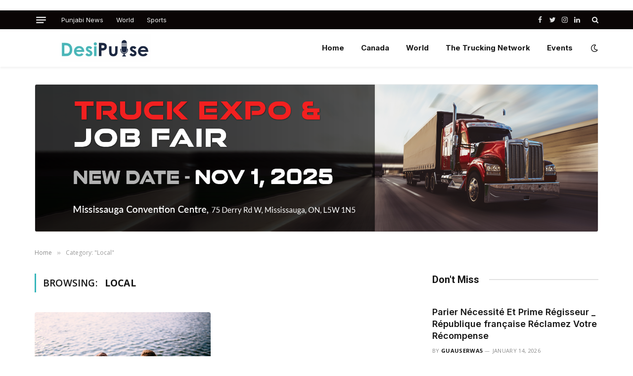

--- FILE ---
content_type: text/css
request_url: https://www.desipulse360.com/wp-content/themes/smart-mag/style.css?ver=8.0.6
body_size: 33911
content:
/*
Theme Name: SmartMag
Theme URI: https://smartmag.theme-sphere.com
Version: 8.0.6
Description: Designed by <a href="https://theme-sphere.com">ThemeSphere</a>
Author: ThemeSphere
Author URI: https://theme-sphere.com
Requires PHP: 7.0
License: ThemeForest Split Licence
License URI: https://themeforest.net/licenses/standard
Copyright: (c) 2022 ThemeSphere.
Text Domain: bunyad
*/
/*

1. =Resets & Default Elements
 1.1. =Typography/Elements
 1.2. =Main Helpers

2. =Global Structure
 2.1. =Grid

3. =Components & Blocks
4. =Header & Navigation
5. =Widgets

6. =Content
 6.1. =Single Post
 6.2. =Single & Other Pages

7. =Main Sidebar
8. =Footer
9. =Miscellaneous

*/
/**
 * 1. =Resets & Helpers
 * ----------------------------------------------------------------------------
 */
html, body, div, span, object, iframe, h1, h2, h3, h4, h5, h6,
p, blockquote, pre, a, abbr, address, cite, code, del, dfn, em,
img, ins, kbd, q, samp, small, strong, sub, sup, var, b, i, hr,
dl, dt, dd, ol, ul, li, fieldset, form, label, legend,
table, caption, tbody, tfoot, thead, tr, th, td,
article, aside, canvas, details, figure, figcaption, hgroup,
menu, footer, header, nav, section, summary, time, mark, audio, video,
button, input, textarea {
  margin: 0;
  padding: 0;
  border: 0;
  vertical-align: baseline;
  font-size: 100%;
  font-family: inherit;
}

article, aside, details, figcaption, figure,
footer, header, hgroup, menu, nav, section {
  display: block;
}

ol,
ul {
  list-style: none;
}

blockquote,
q {
  quotes: none;
}

blockquote:before,
blockquote:after,
q:before, q:after {
  content: '';
  content: none;
}

table {
  border-collapse: collapse;
  border-spacing: 0;
}

button,
input[type="submit"] {
  box-sizing: content-box;
  -webkit-appearance: none;
  cursor: pointer;
}

button::-moz-focus-inner,
input::-moz-focus-inner {
  border: 0;
  padding: 0;
}

/* Normalize webkit search */
input[type="search"]::-webkit-search-cancel-button,
input[type="search"]::-webkit-search-decoration {
  -webkit-appearance: none;
}

input[type="search"] {
  -webkit-appearance: none;
}

textarea {
  overflow: auto;
}

a img {
  border: 0;
}

img {
  max-width: 100%;
  height: auto;
}

@media screen and (-ms-high-contrast: active), (-ms-high-contrast: none) {
  img {
    min-height: 1px;
  }
}

/* Reset placeholder color */
::-webkit-input-placeholder {
  color: inherit;
}

::-moz-placeholder {
  color: inherit;
  opacity: 1;
}

:-ms-input-placeholder {
  color: inherit;
}

html {
  box-sizing: border-box;
}

*,
*::before,
*::after {
  box-sizing: inherit;
}

/**
 * 1.1. =Typography/Elements
 * ----------------------------------------------------------------------------
 */
:root {
  --body-font: "Public Sans", system-ui, sans-serif;
  --ui-font: var(--body-font);
  --text-font: var(--body-font);
  --title-font: var(--ui-font);
  --h-font: var(--ui-font);
  --text-size: 14px;
  --text-lh: 1.714;
  --main-width: 1200px;
  --grid-gutter: 36px;
  --wrap-padding: 35px;
  --boxed-pad: 45px;
  --sidebar-width: 33.3333333%;
  --sidebar-c-width: var(--sidebar-width);
  --sidebar-pad: 38px;
  --sidebar-c-pad: var(--sidebar-pad);
  --c-sidebar-sep: var(--c-separator2);
  --max-width-md: 680px;
  --title-size-xs: 14px;
  --title-size-s: 16px;
  --title-size-n: 18px;
  --title-size-m: 20px;
  --title-size-l: 25px;
  --title-size-xl: 30px;
  --title-fw-semi: 600;
  --title-fw-bold: 700;
  --grid-p-title: var(--title-size-m);
  --grid-sm-p-title: var(--title-size-s);
  --grid-lg-p-title: var(--title-size-l);
  --list-p-title: calc(var(--title-size-m) * 1.05);
  --small-p-title: var(--title-size-xs);
  --feat-grid-title-s: var(--title-size-n);
  --feat-grid-title-m: var(--title-size-m);
  --feat-grid-title-l: var(--title-size-l);
  --excerpt-size: 15px;
  --post-content-size: 1.186rem;
  --post-content-lh: 1.7;
  --post-content-gaps: 1.54em;
  --single-content-size: var(--post-content-size);
  --p-media-margin: 1.867em;
  --c-facebook: #1a6dd4;
  --c-twitter: #55acef;
  --c-pinterest: #e4223e;
  --c-linkedin: #02669a;
  --c-tumblr: #44546b;
  --c-instagram: #c13584;
  --c-vk: #45668e;
  --c-vimeo: #1ab7ea;
  --c-youtube: #ff0000;
  --c-dribbble: #ea4c89;
  --c-flickr: #0063dc;
  --c-email: #080808;
  --c-whatsapp: #23c761;
  --c-soundcloud: #ff8800;
  --c-rss: #f97d1e;
  --c-reddit: #ff4500;
  --c-telegram: #0088cc;
  --c-tiktok: #FE2C55;
  --c-discord: #5865f2;
  --c-twitch: #7b3ed6;
  --block-wrap-mb: 55px;
  --btn-height: 38px;
  --btn-shadow: 0 2px 7px -4px rgba(0, 0, 0, 0.16);
}

@media (max-width: 767px) {
  :root {
    --block-wrap-mb: 45px;
  }
}

:root,
.s-light {
  --c-main: #2ab391;
  --c-main-rgb: 42, 179, 145;
  --c-contrast-0: #fff;
  --c-contrast-10: #fbfbfb;
  --c-contrast-50: #f7f7f7;
  --c-contrast-75: #efefef;
  --c-contrast-100: #e8e8e8;
  --c-contrast-125: #e2e2e2;
  --c-contrast-150: #ddd;
  --c-contrast-200: #ccc;
  --c-contrast-300: #bbb;
  --c-contrast-400: #999;
  --c-contrast-450: #8a8a8a;
  --c-contrast-500: #777;
  --c-contrast-600: #666;
  --c-contrast-650: #505050;
  --c-contrast-700: #444;
  --c-contrast-800: #333;
  --c-contrast-850: #191919;
  --c-contrast-900: #161616;
  --c-contrast: #000;
  --c-rgba: 0, 0, 0;
  --c-separator: var(--c-contrast-100);
  --c-separator2: var(--c-contrast-125);
  --c-links: var(--c-contrast-900);
  --c-headings: var(--c-contrast-900);
  --c-excerpts: var(--c-contrast-650);
  --c-nav: var(--c-contrast-900);
  --c-nav-hov-bg: transparent;
  --c-nav-drop-sep: rgba(0, 0, 0, .07);
  --c-nav-blip: var(--c-contrast-300);
  --c-post-meta: var(--c-contrast-450);
  --footer-mt: 60px;
  --footer-bg: #f7f7f7;
  --footer-lower-bg: #f0f0f0;
}

.s-dark:not(i),
.site-s-dark,
.site-s-dark .s-light {
  --c-contrast-0: #000;
  --c-contrast-10: #070707;
  --c-contrast-50: #111;
  --c-contrast-75: #151515;
  --c-contrast-100: #222;
  --c-contrast-125: #2b2b2b;
  --c-contrast-150: #333;
  --c-contrast-200: #444;
  --c-contrast-300: #555;
  --c-contrast-400: #777;
  --c-contrast-450: #999;
  --c-contrast-500: #bbb;
  --c-contrast-600: #c0c0c0;
  --c-contrast-650: #ccc;
  --c-contrast-700: #d1d1d1;
  --c-contrast-800: #ddd;
  --c-contrast-850: #ececec;
  --c-contrast-900: #f0f0f0;
  --c-contrast: #fff;
  --c-rgba: 255, 255, 255;
  --c-a-hover: rgba(var(--c-rgba), .7);
  --c-headings: var(--c-contrast-850);
  --c-excerpts: var(--c-contrast-650);
  --c-separator: rgba(var(--c-rgba), .13);
  --c-separator2: rgba(var(--c-rgba), .13);
  --c-links: var(--c-contrast-900);
  --c-headings: var(--c-contrast-850);
  --c-nav: var(--c-contrast-900);
  --c-nav-drop-bg: var(--c-contrast-10);
  --c-nav-drop-sep: rgba(255, 255, 255, .1);
  --c-post-meta: rgba(var(--c-rgba), .65);
  --c-email: var(--c-contrast-300);
  --c-input-bg: rgba(var(--c-rgba), .1);
  --footer-bg: #0f0f11;
  --footer-lower-bg: #040404;
}

.site-s-dark {
  --footer-bg: #070708;
}

.site-s-dark body {
  background: #151516;
}

html {
  font-size: 14px;
}

body {
  font-family: var(--body-font);
  line-height: 1.5;
  color: var(--body-color, var(--c-contrast-700));
  background: var(--c-contrast-0);
  -webkit-text-size-adjust: 100%;
  -webkit-tap-highlight-color: rgba(0, 0, 0, 0);
  overflow-x: hidden;
}

.elementor-top-section.elementor-section-full_width {
  max-width: 100%;
  overflow-x: hidden;
}

@media (max-width: 1200px) {
  .main-wrap {
    overflow-x: clip;
  }
}

@media (max-width: 767px) {
  body,
  html {
    overflow-x: hidden;
  }
}

::-moz-selection {
  background: var(--c-main);
  color: #fff;
}

::selection {
  background: var(--c-main);
  color: #fff;
}

img::-moz-selection {
  background: transparent;
}

img::selection {
  background: transparent;
}

:root {
  --admin-bar-h: 32px;
}

@media (max-width: 782px) {
  :root {
    --admin-bar-h: 46px;
  }
}

*,
:before,
:after {
  -webkit-font-smoothing: antialiased;
}

p {
  margin-bottom: 21px;
  word-break: break-all;
  word-break: break-word;
  overflow-wrap: break-word;
}

h1 {
  font-size: 1.846em;
}

h2 {
  font-size: 1.5em;
}

h3 {
  font-size: 1.285em;
}

h4 {
  font-size: 1.21em;
}

h5 {
  font-size: 1.107em;
}

h6 {
  font-size: 1.07em;
}

h1, h2, h3, h4, h5, h6 {
  font-weight: var(--title-fw-bold);
  font-family: var(--h-font);
  color: var(--c-headings);
}

/* Link and text helpers */
a {
  color: var(--c-a, var(--c-links));
  text-decoration: none;
  transition: all .25s ease-in-out;
}

a:hover {
  text-decoration: none;
  color: var(--c-a-hover, var(--c-main));
}

/**
 * Other Elements
 */
code,
pre {
  background: rgba(var(--c-rgba), 0.03);
}

code {
  padding: 4px 10px;
}

pre {
  padding: 1.5em 1em;
  border-left: 3px solid var(--c-separator);
  border-bottom: 1px solid transparent;
  display: block;
  word-break: break-all;
  word-wrap: break-word;
  font-family: Menlo, Monaco, Consolas, monospace;
  font-size: max(14px, .9em);
}

pre code {
  white-space: pre-wrap;
  background: transparent;
  font-size: inherit;
}

table {
  max-width: 100%;
  background-color: transparent;
}

th, td {
  background: transparent;
  padding: 5px 9px;
  border: 1px solid var(--c-separator2);
  text-align: initial;
}

th {
  background: rgba(var(--c-rgba), 0.05);
}

table caption {
  padding: 0 0 7px 0;
  width: auto;
  font-weight: 600;
}

small {
  font-size: 0.92308em;
}

sub {
  vertical-align: sub;
  font-size: .7em;
}

sup {
  vertical-align: super;
  font-size: .7em;
}

ul,
ol {
  list-style-type: var(--ul-style, none);
  margin: var(--ul-margin, 0);
  margin-left: var(--ul-ml, 0);
}

@media (max-width: 540px) {
  ul,
  ol {
    margin-left: var(--ul-ml-xs, 0);
  }
}

li {
  padding: var(--li-padding, 0);
  padding-left: var(--li-pl, 0);
  margin: var(--li-margin, 0);
  margin-bottom: var(--li-mb, 0);
}

input,
textarea,
select {
  border: 1px solid var(--c-contrast-150);
  padding: 7px 12px;
  outline: 0;
  height: auto;
  font-size: 14px;
  color: var(--c-contrast-500);
  max-width: 100%;
  border-radius: 2px;
  box-shadow: 0 2px 7px -4px rgba(0, 0, 0, 0.1);
  background: var(--c-input-bg, var(--c-contrast-0));
}

input {
  width: var(--input-width, initial);
  height: var(--input-height, 38px);
}

input[type=checkbox],
input[type=radio] {
  width: initial;
  height: initial;
}

textarea {
  width: 100%;
  padding: 14px 12px;
  line-height: 1.5;
}

input:focus,
textarea:focus,
select:focus {
  border-color: var(--c-contrast-400);
  color: var(--c-contrast-650);
}

input[type=submit],
button,
input[type=reset]
input[type=button],
.ts-button {
  -webkit-appearance: none;
  padding: var(--btn-pad, 0 17px);
  font-family: var(--ui-font);
  font-size: var(--btn-f-size, 12px);
  font-weight: var(--btn-f-weight, 600);
  line-height: var(--btn-l-height, var(--btn-height));
  height: var(--btn-height);
  letter-spacing: 0.03em;
  text-transform: uppercase;
  text-align: center;
  box-shadow: var(--btn-shadow);
  transition: .25s ease-in-out;
  background: var(--c-main);
  color: #fff;
  border: 0;
  border-radius: 2px;
}

input[type=submit]:hover,
button:hover,
input[type=reset]
input[type=button]:hover,
.ts-button:hover {
  background: #161616;
  border-color: #161616;
  color: #fff;
}

.s-dark input[type=submit]:hover, .s-dark
button:hover, .s-dark
input[type=reset]
input[type=button]:hover, .s-dark
.ts-button:hover {
  border-color: #555;
}

button:focus {
  outline: 0;
}

input[type="submit"]:active,
button:active,
input[type="button"]:active {
  opacity: 0.9;
}

.ts-button-alt {
  --btn-l-height: 1;
  --btn-height: auto;
  --btn-pad: 10px 17px;
  box-sizing: border-box;
  display: inline-flex;
  align-items: center;
  justify-content: center;
  background: transparent;
  border: 1px solid var(--c-contrast-100);
  color: var(--c-contrast-650);
}

.ts-button-b {
  background: transparent;
  border: 1px solid var(--c-main);
  color: var(--c-main);
}

.ts-button:not(._),
.ts-button-alt:not(._) {
  box-shadow: var(--btn-shadow);
}

blockquote {
  padding: .5em 1.5em;
  color: var(--c-contrast-850);
  font-family: var(--blockquote-font, inherit);
  font-size: 1.12em;
  font-weight: 400;
}

blockquote cite,
blockquote [class*=__citation] {
  font-family: var(--ui-font);
  color: var(--c-contrast-450);
  font-size: 13px;
  font-size: max(12px, .7em);
  font-weight: 400;
  font-style: normal;
  letter-spacing: .02em;
}

blockquote p + cite,
blockquote [class*=__citation] {
  display: block;
  margin-top: 15px;
}

blockquote cite:before {
  content: "\2014";
  margin-right: 5px;
  opacity: .6;
}

blockquote > p:last-of-type {
  margin-bottom: 0;
}

.wp-block-pullquote.is-style-modern blockquote,
.modern-quote {
  position: relative;
  padding: 0;
  padding-left: calc(28px + 1em);
  padding-right: 14px;
  padding-top: 17px;
  padding-bottom: 0;
  margin-top: 35px;
  margin-bottom: 35px;
  font-family: "Merriweather", Georgia, serif;
  font-weight: 300;
  font-size: 1.142em;
  font-style: italic;
  border: 0;
  border-top: 2px solid var(--c-main);
  background: transparent;
}

.wp-block-pullquote.is-style-modern blockquote:before,
.modern-quote:before {
  content: "\201c";
  position: absolute;
  top: 0;
  left: 0;
  color: var(--c-contrast-100);
  font-style: normal;
  font-family: Arial, Helvetica, sans-serif;
  opacity: 1;
  font-weight: 400;
  transform: none;
  margin-left: 0;
  font-size: 4em;
  line-height: 1;
  margin-top: 15px;
}

.wp-block-pullquote.is-style-modern blockquote cite,
.modern-quote cite {
  margin-top: 21px;
  font-size: 12px;
  font-family: var(--ui-font);
  text-transform: uppercase;
  color: var(--c-contrast-400);
  font-style: italic;
}

.wp-block-pullquote.is-style-modern blockquote p > cite,
.modern-quote p > cite {
  display: block;
}

.wp-block-pullquote.is-style-modern blockquote cite:before,
.modern-quote cite:before {
  content: "\2014";
  margin-right: 3px;
}

.modern-quote.alignleft {
  margin-right: 35px;
}

.modern-quote.alignright {
  margin-left: 35px;
}

.modern-quote.pull {
  margin-bottom: 28px;
  margin-top: 0.6em;
  padding-right: 0;
  min-width: 250px;
  max-width: 30%;
}

.search-form {
  display: flex;
}

.search-form label {
  flex-grow: 1;
  max-width: 400px;
}

.search-form .search-field {
  width: 100%;
}

.search-form input[type="submit"] {
  border-top-left-radius: 0;
  border-bottom-left-radius: 0;
  margin-left: -2px;
}

/**
 * 1.2. =Main Helpers
 * ----------------------------------------------------------------------------
 */
.cf:after, .cf:before {
  content: "";
  display: table;
  flex-basis: 0;
  order: 1;
}

.cf:after {
  clear: both;
}

.limit-line {
  overflow: hidden;
  white-space: nowrap;
}

.limit-lines {
  display: -webkit-box;
  
  -webkit-box-orient: vertical;
  
  -webkit-line-clamp: 5;
  -webkit-line-clamp: var(--limit-lines, 5);
  overflow: hidden;
  word-wrap: break-word;
  text-overflow: ellipsis;
}

.l-lines-1 {
  --limit-lines: 1;
}

.l-lines-2 {
  --limit-lines: 2;
}

.l-lines-3 {
  --limit-lines: 3;
}

.l-lines-4 {
  --limit-lines: 4;
}

.ellipsis {
  text-overflow: ellipsis;
}

/* Image replacement - via H5BP */
.ir {
  background-color: transparent;
  border: 0;
  overflow: hidden;
  *text-indent: -9999px;
}

.ir:before {
  content: "";
  display: block;
  width: 0;
  height: 100%;
}

/* Hide only visually, but have it available for screenreaders: H5BP */
.visuallyhidden,
.screen-reader-text {
  border: 0;
  clip: rect(0 0 0 0);
  height: 1px;
  margin: -1px;
  overflow: hidden;
  padding: 0;
  position: absolute;
  width: 1px;
}

.main-color {
  color: var(--c-main);
}

.post-title {
  color: var(--c-headings);
  font-family: var(--title-font);
  line-height: 1.36;
}

.post-title a {
  --c-links: initial;
  --c-a: initial;
  --c-a-hover: var(--c-main);
  display: block;
}

hr,
hr.separator {
  margin: 41px 0;
  height: 1px;
  background: var(--c-separator);
}

hr.no-line {
  background: transparent;
}

hr.half {
  margin-top: 0;
}

.ts-spinner {
  width: 40px;
  height: 40px;
  border: 3px solid transparent;
  border-radius: 50%;
  position: relative;
}

.ts-spinner::before, .ts-spinner::after {
  content: '';
  position: absolute;
  border-radius: 50%;
  animation: ts-spinner-scale 1s ease-out infinite;
}

.ts-spinner::before {
  border: 3px solid rgba(var(--c-main-rgb), 0.5);
  width: 48px;
  height: 48px;
  top: -7px;
  left: -7px;
  animation-delay: 1s;
  opacity: 0;
}

.ts-spinner::after {
  border: 3px solid rgba(var(--c-main-rgb), 1);
  width: 40px;
  height: 40px;
  top: -3px;
  left: -3px;
  animation-delay: 0.5s;
}

@keyframes ts-spinner-scale {
  0% {
    transform: scale(0);
    opacity: 0;
  }
  50% {
    opacity: 1;
  }
  100% {
    transform: scale(1);
    opacity: 0;
  }
}

.lazyload,
.lazyloading {
  will-change: opacity !important;
  background-color: var(--c-contrast-150);
}

.lazyload:not(._),
.lazyloading:not(._) {
  opacity: 0.1;
}

.no-display {
  will-change: opacity;
  opacity: 0;
}

.lazyloaded,
.appear {
  will-change: initial;
  opacity: 1;
}

.wp-post-image,
.post-content img,
.appear,
.lazyload,
.lazyloading {
  transition: opacity .3s ease-in-out;
}

@media (min-width: 941px) {
  .wp-post-image,
  .post-content:hover img {
    will-change: opacity;
  }
}

.wp-post-image:hover {
  opacity: 0.85;
}

.bg-ratio {
  --a-ratio: 0;
  padding-bottom: calc(100% / var(--a-ratio));
}

.bg-cover {
  display: block;
  width: 100%;
  height: 100%;
  background-repeat: no-repeat;
  background-position: center center;
  background-size: cover;
}

/* CSS3 animations and transition helpers */
@keyframes fade-in {
  0% {
    opacity: 0;
  }
  100% {
    opacity: 1;
  }
}

@keyframes bouncedelay {
  0%, 80%, 100% {
    transform: scale(0);
  }
  40% {
    transform: scale(1);
  }
}

@keyframes fade-in-up {
  from {
    opacity: 0;
    transform: translate3d(0, 2px, 0);
  }
  to {
    opacity: 1;
    transform: none;
  }
}

@keyframes fade-in-up-lg {
  from {
    opacity: 0;
    transform: translate3d(0, 8px, 0);
  }
  to {
    opacity: 1;
    transform: none;
  }
}

@keyframes fade-in-down-lg {
  from {
    opacity: 0;
    transform: translate3d(0, -8px, 0);
  }
  to {
    opacity: 1;
    transform: none;
  }
}

.fade-in:not(._) {
  visibility: visible;
  opacity: 1;
}

.fade-out {
  visibility: hidden;
  opacity: 0;
}

.fade-in-up {
  will-change: transform;
  animation: 0.5s fade-in-up ease-out;
  animation-fill-mode: both;
}

.fade-in-up-lg {
  will-change: transform;
  animation: 0.65s fade-in-up-lg ease-out;
  animation-fill-mode: both;
}

.fade-in-down-lg {
  will-change: transform;
  animation: 0.65s fade-in-up-lg ease-out;
  animation-fill-mode: both;
}

.no-transition {
  transition: none !important;
}

.media-ratio {
  position: relative;
  display: block;
  height: 0;
}

.media-ratio .wp-post-image,
.media-ratio > img {
  position: absolute;
  top: 0;
  left: 0;
  width: 100%;
  height: 100%;
  -o-object-fit: cover;
     object-fit: cover;
}

.media-ratio.ratio-1-1 {
  padding-bottom: 100%;
}

.media-ratio.ratio-4-3 {
  padding-bottom: 75%;
}

.media-ratio.ratio-3-2 {
  padding-bottom: 66.6666667%;
}

.media-ratio.ratio-16-9 {
  padding-bottom: 56.25%;
}

.media-ratio.ratio-21-9 {
  padding-bottom: 42.8571429%;
}

.media-ratio.ratio-3-4 {
  padding-bottom: 133.3333333%;
}

.media-ratio.ratio-2-3 {
  padding-bottom: 150%;
}

.show-lg:not(#_),
.show-md:not(#_),
.show-sm:not(#_),
.show-xs:not(#_) {
  display: none;
}

@media (min-width: 941px) {
  .show-lg:not(#_) {
    display: var(--display-init, block);
  }
}

@media (min-width: 768px) and (max-width: 940px) {
  .show-md:not(#_) {
    display: var(--display-init, block);
  }
}

@media (min-width: 541px) and (max-width: 767px) {
  .show-sm:not(#_) {
    display: var(--display-init, block);
  }
}

@media (max-width: 540px) {
  .show-xs:not(#_) {
    display: var(--display-init, block);
  }
}

/**
 * 2. =Global Structure
 * ----------------------------------------------------------------------------
 */
.ts-contain,
.wrap,
.main-wrap {
  max-width: 100%;
  box-sizing: border-box;
}

.ts-contain,
.wrap {
  width: 100%;
  margin: 0 auto;
}

@media (min-width: 1201px) {
  .wrap {
    width: var(--main-width);
  }
}

@media (max-width: 940px) {
  .wrap {
    max-width: var(--max-width-md);
  }
}

@media (min-width: 1201px) {
  .ts-contain,
  .main {
    width: calc(var(--main-width) + var(--wrap-padding) * 2);
  }
}

@media (max-width: 940px) {
  .ts-contain,
  .main {
    max-width: calc(var(--max-width-md) + 70px);
  }
}

.main {
  margin: 42px auto;
}

.ts-contain,
.main {
  padding: 0 35px;
  padding: 0 var(--wrap-padding);
}

@media (max-width: 940px) {
  .ts-contain,
  .main {
    padding-left: 25px;
    padding-right: 25px;
  }
}

@media (max-width: 540px) {
  .ts-contain,
  .main {
    padding-left: 20px;
    padding-right: 20px;
  }
}

@media (max-width: 350px) {
  .ts-contain,
  .main {
    padding-left: 15px;
    padding-right: 15px;
  }
}

.ts-contain .ts-contain,
.main .ts-contain {
  padding: 0;
}

@media (min-width: 941px) {
  .main-content:not(.main) {
    width: calc(100% - var(--sidebar-c-width));
  }
}

.no-sidebar .col-8.main-content {
  width: 100%;
}

/**
 * 2.1 =Grid
 * ----------------------------------------------------------------------------
 */
.ts-row,
.row,
.b-row {
  --grid-gutter-h: calc(var(--grid-gutter) / 2);
  display: flex;
  flex-wrap: wrap;
  margin-right: calc(-1 * var(--grid-gutter-h));
  margin-left: calc(-1 * var(--grid-gutter-h));
}

.grid {
  display: grid;
  grid-column-gap: var(--grid-gutter);
  grid-row-gap: var(--grid-row-gap, 0);
}

@media (max-width: 767px) {
  .grid {
    --grid-gutter: 26px;
  }
}

.cols-not-eq {
  align-items: start;
}

.cols-gap-sm {
  --grid-gutter: 26px;
}

.cols-gap-lg {
  --grid-gutter: 50px;
}

@media (max-width: 767px) {
  .cols-gap-lg {
    --grid-gutter: 26px;
  }
}

.cols-gap-xlg {
  --grid-gutter: 64px;
}

@media (max-width: 767px) {
  .cols-gap-xlg {
    --grid-gutter: 26px;
  }
}

.cols-gap-min {
  --grid-gutter: 2px;
}

/**
 * CSS Grid Layout.
 */
.grid-1 {
  --col: 100%;
  grid-template-columns: repeat(1, minmax(0, 1fr));
}

.grid-2 {
  --col: 50%;
  grid-template-columns: repeat(2, minmax(0, 1fr));
}

.grid-3 {
  --col: 33.3333333%;
  grid-template-columns: repeat(3, minmax(0, 1fr));
}

.grid-4 {
  --col: 25%;
  grid-template-columns: repeat(4, minmax(0, 1fr));
}

.grid-5 {
  --col: 20%;
  grid-template-columns: repeat(5, minmax(0, 1fr));
}

.grid-6 {
  --col: 16.6666667%;
  grid-template-columns: repeat(6, minmax(0, 1fr));
}

.grid-auto {
  grid-template-columns: repeat(auto-fit, minmax(var(--w-min, 0), 1fr));
}

.grid-4-8 {
  grid-template-columns: 4fr 8fr;
}

.grid-8-4 {
  grid-template-columns: 8fr 4fr;
}

@media (max-width: 940px) {
  .md\:grid-1 {
    --col: 100%;
    grid-template-columns: repeat(1, minmax(0, 1fr));
  }
  .md\:grid-2 {
    --col: 50%;
    grid-template-columns: repeat(2, minmax(0, 1fr));
  }
  .md\:grid-3 {
    --col: 33.3333333%;
    grid-template-columns: repeat(3, minmax(0, 1fr));
  }
  .md\:grid-4 {
    --col: 25%;
    grid-template-columns: repeat(4, minmax(0, 1fr));
  }
  .md\:grid-5 {
    --col: 20%;
    grid-template-columns: repeat(5, minmax(0, 1fr));
  }
  .md\:grid-6 {
    --col: 16.6666667%;
    grid-template-columns: repeat(6, minmax(0, 1fr));
  }
  .md\:grid-auto {
    grid-template-columns: repeat(auto-fit, minmax(var(--w-min, 0), 1fr));
  }
}

@media (max-width: 767px) {
  .sm\:grid-1 {
    --col: 100%;
    grid-template-columns: repeat(1, minmax(0, 1fr));
  }
  .sm\:grid-2 {
    --col: 50%;
    grid-template-columns: repeat(2, minmax(0, 1fr));
  }
  .sm\:grid-3 {
    --col: 33.3333333%;
    grid-template-columns: repeat(3, minmax(0, 1fr));
  }
  .sm\:grid-4 {
    --col: 25%;
    grid-template-columns: repeat(4, minmax(0, 1fr));
  }
  .sm\:grid-5 {
    --col: 20%;
    grid-template-columns: repeat(5, minmax(0, 1fr));
  }
  .sm\:grid-6 {
    --col: 16.6666667%;
    grid-template-columns: repeat(6, minmax(0, 1fr));
  }
  .sm\:grid-auto {
    grid-template-columns: repeat(auto-fit, minmax(var(--w-min, 0), 1fr));
  }
}

@media (max-width: 540px) {
  .xs\:grid-1 {
    --col: 100%;
    grid-template-columns: repeat(1, minmax(0, 1fr));
  }
  .xs\:grid-2 {
    --col: 50%;
    grid-template-columns: repeat(2, minmax(0, 1fr));
  }
  .xs\:grid-3 {
    --col: 33.3333333%;
    grid-template-columns: repeat(3, minmax(0, 1fr));
  }
  .xs\:grid-4 {
    --col: 25%;
    grid-template-columns: repeat(4, minmax(0, 1fr));
  }
  .xs\:grid-5 {
    --col: 20%;
    grid-template-columns: repeat(5, minmax(0, 1fr));
  }
  .xs\:grid-6 {
    --col: 16.6666667%;
    grid-template-columns: repeat(6, minmax(0, 1fr));
  }
  .xs\:grid-auto {
    grid-template-columns: repeat(auto-fit, minmax(var(--w-min, 0), 1fr));
  }
}

.col-1 {
  width: 8.3333333%;
}

.col-2 {
  width: 16.6666667%;
}

.col-2-4 {
  width: 20%;
}

.col-3 {
  width: 25%;
}

.col-4 {
  width: 33.3333333%;
}

.col-5 {
  width: 41.6666667%;
}

.col-6 {
  width: 50%;
}

.col-7 {
  width: 58.3333333%;
}

.col-8 {
  width: 66.6666667%;
}

.col-9 {
  width: 75%;
}

.col-10 {
  width: 83.3333333%;
}

.col-11 {
  width: 91.6666667%;
}

.col-12 {
  width: 100%;
}

/* LEGACY: Compat only columns */
.column {
  width: 100%;
}

.column.three-fourth {
  width: 75%;
}

.column.two-third {
  width: 66.66666666666667%;
}

.column.half {
  width: 50%;
}

.column.one-third {
  width: 33.333333333333336%;
}

.column.one-fourth {
  width: 25%;
}

.column.one-fifth {
  width: 20%;
}

.column.two-fifth {
  width: 40%;
}

.column.three-fifth {
  width: 60%;
}

.column.four-fifth {
  width: 80%;
}

.column.right {
  text-align: right;
}

.column.left {
  text-align: left;
}

.column.center {
  text-align: center;
}

.column,
[class^="col-"],
[class*=" col-"] {
  flex: 0 0 auto;
  padding-left: var(--grid-gutter-h);
  padding-right: var(--grid-gutter-h);
}

@media (max-width: 940px) {
  .column,
  [class^="col-"],
  [class*=" col-"] {
    width: 100%;
  }
}

/**
 * 3. =Components & Blocks
 * ----------------------------------------------------------------------------
 */
/**
 * Breadcrumbs
 */
.breadcrumbs {
  margin: 0 auto;
  margin-bottom: 30px;
  font-family: var(--ui-font);
  --c-a: var(--c-contrast-450);
  --c-a-hover: var(--c-links);
  font-size: 12px;
  color: var(--c-contrast-400);
  line-height: 1;
}

.breadcrumbs .delim {
  font-family: Arial, system-ui, sans-serif;
  padding: 0 10px;
  font-size: 1.141em;
  line-height: .7;
  opacity: .8;
}

.breadcrumbs .label {
  color: var(--c-main);
  margin-right: 21px;
  text-transform: uppercase;
}

.breadcrumbs .inner {
  text-overflow: ellipsis;
  overflow: hidden;
  white-space: nowrap;
  line-height: 1.2;
}

.breadcrumbs-a {
  margin-top: 20px;
  margin-bottom: 20px;
}

.breadcrumbs-a + .main {
  margin-top: 35px;
}

.post-layout-large-center .breadcrumbs-a {
  margin-top: 25px;
  text-align: center;
}

.breadcrumbs-b {
  font-size: 13px;
  --c-a: var(--c-contrast-500);
}

@media (max-width: 767px) {
  .breadcrumbs-b {
    font-size: 12px;
  }
}

.breadcrumbs-b .inner {
  padding-top: 16px;
  padding-bottom: 16px;
}

.breadcrumbs-b.is-full-width {
  background: var(--c-contrast-50);
}

.breadcrumbs-b:not(.is-full-width) > .inner {
  background: var(--c-contrast-50);
  padding: 16px 25px;
}

@media (max-width: 767px) {
  .breadcrumbs-b:not(.is-full-width) {
    padding: 0;
    width: 100%;
    max-width: initial;
  }
  .breadcrumbs-b:not(.is-full-width) > .inner {
    width: 100%;
    max-width: initial;
  }
}

.breadcrumbs-b + .main {
  margin-top: 38px;
}

.main-featured.is-container {
  --max-width-md: 100%;
  margin-top: 35px;
  margin-bottom: 50px;
  border-right: 0;
  border-left: 0;
}

@media (max-width: 940px) {
  .main-featured.is-container {
    margin-top: 0;
    padding-left: 0;
    padding-right: 0;
  }
}

.main-featured .row {
  opacity: 0;
}

.main-featured .row.appear {
  opacity: 1;
  -webkit-transform: translate3d(0, 0, 0);
}

.main-featured .slides {
  position: relative;
  min-height: 170px;
}

@keyframes slider-fade-in {
  from {
    opacity: 0;
    transform: translate3d(0, 0px, 0);
  }
  to {
    opacity: 1;
    transform: none;
  }
}

.common-slider .slick-initialized img {
  display: inline;
}

.common-slider .slick-arrow {
  --trans-x: 0;
  display: none;
  position: absolute;
  z-index: 100;
  top: var(--arrow-top, 50%);
  left: 0;
  background: transparent;
  border: 1px solid #fff;
  color: #fff;
  font-size: 18px;
  height: 32px;
  width: 30px;
  line-height: 30px;
  text-align: center;
  transition-property: color, background;
  transform: translate(var(--trans-x), -50%) translateY(var(--trans-ey, 0));
}

.common-slider .slick-arrow i {
  line-height: inherit;
}

.common-slider .slick-arrow:hover {
  background: var(--c-contrast-0);
  color: var(--c-contrast-900);
}

.common-slider .slick-arrow.slick-disabled {
  opacity: 0;
  pointer-events: none;
}

.common-slider .slick-track {
  -webkit-perspective: 2000;
}

.common-slider .prev-arrow {
  left: 25px;
}

.common-slider .next-arrow {
  left: auto;
  right: 25px;
}

.common-slider .item {
  opacity: 0;
  transition: opacity 0.2s ease-in;
}

.common-slider .slides {
  max-height: 700px;
}

.common-slider .loaded.slides {
  max-height: none;
}

.common-slider .loaded .item {
  opacity: 1;
}

.common-slider .parallax img {
  visibility: hidden;
}

.common-slider.arrow-hover .slick-arrow {
  opacity: 0;
  visibility: hidden;
  transition-property: all;
}

.common-slider.arrow-hover:hover .slick-arrow:not(.slick-disabled) {
  opacity: 1;
  visibility: visible;
}

.common-slider .nav-dots {
  margin-top: 50px;
  display: flex;
  justify-content: center;
  align-items: center;
}

.common-slider .nav-dots button {
  display: block;
  border: 0;
  padding: 7px 4px;
  font-size: 0;
  background: transparent;
  width: initial;
  height: initial;
  line-height: 1;
  box-shadow: none;
}

.common-slider .nav-dots button:before {
  content: "";
  display: block;
  width: 9px;
  height: 9px;
  border-radius: 50%;
  border: 1px solid rgba(var(--c-rgba), 0.3);
  outline: 0;
  transition: .4s ease-out;
}

.common-slider .nav-dots .slick-active button:before {
  transform: scale(1.25);
  background: var(--c-main);
  border-color: var(--c-main);
}

.slider-arrow-b .slick-arrow {
  margin: 0;
  height: 40px;
  width: 40px;
  line-height: 38px;
  background: var(--c-contrast-0);
  box-shadow: 0 2px 4px 0 rgba(var(--c-rgba), 0.1);
  color: var(--c-contrast-900);
  font-size: 22px;
  border-radius: 50%;
  border: 1px solid var(--c-contrast-50);
  transition: .25s ease-in;
  will-change: transform;
}

.slider-arrow-b .slick-arrow:hover {
  --trans-ey: -2px;
  box-shadow: 0 4px 17px 0 rgba(var(--c-rgba), 0.1);
}

.slider-arrow-b .next-arrow {
  --trans-x: 50%;
  right: 0;
  letter-spacing: -3px;
}

@media (max-width: 767px) {
  .slider-arrow-b .next-arrow {
    --trans-x: 0;
  }
}

.slider-arrow-b .prev-arrow {
  --trans-x: -50%;
  left: 0;
  letter-spacing: 3px;
}

@media (max-width: 767px) {
  .slider-arrow-b .prev-arrow {
    --trans-x: 0;
  }
}

/** 
 * Default WordPress Components 
 */
.alignnone,
.wp-block-image figure,
figure.wp-block-image,
.wp-block-gallery,
.wp-block-embed {
  margin: var(--p-media-margin) auto;
}

.alignwide,
.alignfull {
  margin: calc(var(--p-media-margin) + 4px) auto;
}

.alignright,
a img.alignright,
.wp-block-image .alignright {
  float: right;
  margin: 4px 0 20px 30px;
}

.alignleft,
a img.alignleft,
.wp-block-image .alignleft {
  float: left;
  margin: 4px 30px 20px 0;
}

@media (max-width: 1200px) {
  .alignleft,
  .alignright,
  .wp-block-image .alignleft,
  .wp-block-image .alignright {
    max-width: 50%;
  }
}

@media (max-width: 540px) {
  .alignleft,
  .alignright,
  .wp-block-image .alignleft,
  .wp-block-image .alignright {
    width: 100%;
    max-width: 100%;
    float: none;
    padding: 0;
    margin: 30px auto !important;
  }
}

@media (max-width: 540px) {
  figure.alignleft img,
  figure.alignright img,
  a img.alignleft,
  a img.alignright {
    float: none;
    width: 100%;
    max-width: initial;
  }
}

.aligncenter,
div.aligncenter {
  display: block;
  margin: var(--p-media-margin) auto;
  text-align: center;
}

.aligncenter > img,
div.aligncenter > img {
  margin: 0 auto;
}

p img.alignnone,
img.alignnone {
  display: block;
  margin: var(--p-media-margin) auto;
}

p img,
figure img {
  vertical-align: middle;
}

.wp-caption {
  max-width: 100%;
}

.wp-caption-text,
figcaption {
  font-style: italic;
  font-size: calc(0.3em + 8.4px);
  text-align: center;
  color: var(--c-contrast-450);
}

.wp-caption-text,
.wp-block-image figcaption,
.blocks-gallery-caption,
.wp-block-embed figcaption {
  margin-top: calc(.5em + 5px);
  padding-bottom: 2px;
}

/**
 * Gutenberg blocks
 */
.wp-block-image:not(figure) {
  margin: 0;
}

.wp-block-image figcaption {
  margin-bottom: 0;
}

.wp-block-embed__wrapper {
  display: flex;
  flex-direction: column;
}

.wp-block-embed figcaption {
  text-align: inherit;
}

.aligncenter .wp-block-embed__wrapper {
  display: flex;
  justify-content: center;
  align-items: center;
}

.wp-block-embed-twitter figcaption, .wp-block-embed-instagram figcaption {
  margin-top: calc(.5em - 4px);
}

.wp-block-embed-youtube {
  text-align: center;
}

.wp-block-quote {
  border-left: 3px solid var(--c-contrast-150);
}

.wp-block-quote.is-style-large {
  border-left: 0;
}

.wp-block-quote.is-style-large p {
  font-size: 1.4em;
}

.wp-block-quote.is-style-large cite {
  font-size: max(13px, 0.85em);
}

.wp-block-pullquote {
  margin: calc(var(--post-content-gaps) + .3em) auto;
  padding: 0;
  padding-left: 62px;
  font-size: 1.4em;
  font-weight: 600;
  font-style: normal;
  text-align: left;
  line-height: 1.5;
  color: var(--c-contrast-850);
}

.wp-block-pullquote blockquote {
  position: relative;
  margin: 0;
  padding: 0;
  font: inherit;
  font-weight: inherit;
  line-height: inherit;
}

.wp-block-pullquote blockquote:not(.has-text-color) {
  color: inherit;
}

.wp-block-pullquote blockquote:before {
  content: "\201c";
  position: absolute;
  top: 0;
  margin-left: -.32em;
  color: var(--c-main);
  opacity: .5;
  transform: translateX(-100%) translateY(68%) rotate(1deg);
  font-size: 3em;
  line-height: .41;
  font-family: Georgia, Arial, sans-serif;
  font-style: normal;
  font-weight: 600;
}

.wp-block-pullquote blockquote p {
  font-size: inherit;
  line-height: inherit;
}

.wp-block-pullquote blockquote cite {
  font-size: max(12px, .56em);
  letter-spacing: .02em;
  font-weight: 500;
}

.wp-block-pullquote.alignleft, .wp-block-pullquote.alignright {
  padding-top: 0.15em;
  padding-bottom: 1em;
  max-width: 40%;
}

.wp-block-pullquote.alignleft p, .wp-block-pullquote.alignright p {
  font-size: inherit;
}

@media (max-width: 767px) {
  .wp-block-pullquote.alignleft, .wp-block-pullquote.alignright {
    width: 100%;
    max-width: initial;
    margin: 0 !important;
    margin-top: 2em;
    margin-bottom: 2em;
    padding-left: 0;
    padding-right: 0;
  }
}

.wp-block-pullquote.alignleft.is-style-default, .wp-block-pullquote.alignright.is-style-default {
  padding-left: 48px;
  font-size: 1.2em;
}

.wp-block-pullquote.alignleft {
  margin-right: 5%;
}

.wp-block-pullquote.alignright {
  margin-left: 3.9%;
}

.wp-block-pullquote cite,
.wp-block-pullquote .wp-block-pullquote__citation,
.wp-block-pullquote p + cite {
  margin-top: 20px;
  color: var(--c-contrast-400);
  font-style: normal;
}

.wp-block-pullquote.is-style-solid-color, .wp-block-pullquote.is-style-solid-bg {
  padding: 35px;
  font-size: calc(1em + 6px);
  font-weight: 600;
}

.wp-block-pullquote.is-style-solid-color blockquote, .wp-block-pullquote.is-style-solid-bg blockquote {
  max-width: initial;
  text-align: center;
}

.wp-block-pullquote.is-style-solid-color blockquote:before, .wp-block-pullquote.is-style-solid-bg blockquote:before {
  display: none;
}

.wp-block-pullquote.is-style-solid-color blockquote p, .wp-block-pullquote.is-style-solid-bg blockquote p {
  font-size: inherit;
}

.wp-block-pullquote.is-style-solid-bg cite,
.wp-block-pullquote.is-style-solid-bg .wp-block-pullquote__citation {
  color: inherit;
}

.wp-block-pullquote .has-text-color cite {
  color: inherit;
}

.wp-block-pullquote.is-style-modern {
  padding: 0;
  font: inherit;
}

.wp-block-pullquote.is-style-modern blockquote {
  margin: 0;
}

.wp-block-pullquote.is-style-modern.alignleft, .wp-block-pullquote.is-style-modern.alignright {
  padding-top: 0.15em;
  padding-bottom: 1em;
}

.wp-block-separator {
  color: var(--c-separator2);
  border-color: currentColor;
  border-top-width: 0;
  background: none;
}

.wp-block-separator:not(.is-style-wide) {
  border-top-width: 1px;
  margin: 2.8em auto;
  max-width: 180px;
}

.wp-block-separator.is-style-dots {
  background: none;
  border: none;
  text-align: center;
  max-width: none;
  line-height: 1;
  height: auto;
}

.wp-block-separator.is-style-dots:before {
  content: "\00b7 \00b7 \00b7";
  padding-left: 21px;
  color: inherit;
  font-size: 21px;
  font-weight: bold;
  letter-spacing: 21px;
  font-family: georgia, serif;
}

hr.is-style-dots {
  color: var(--c--contrast-600);
}

.wp-block-audio.aligncenter > audio, .wp-block-audio.alignwide > audio, .wp-block-audio.alignfull > audio {
  width: 100%;
}

.wp-block-columns:not(._) {
  margin-bottom: 0;
}

.wp-block-columns + .wp-block-separator {
  margin-top: 10px;
}

.wp-block-column {
  margin-bottom: var(--post-content-gaps, 32px);
}

.wp-block-column > :not(._):first-child {
  margin-top: 0;
}

.wp-block-column > :not(._):last-child {
  margin-bottom: 0;
}

.wp-block-column > ul,
.wp-block-column > ol {
  margin-bottom: 2em;
  margin-left: 25px;
}

p.has-drop-cap:not(:focus):first-letter {
  float: left;
  font-size: calc(70px + 2.2em);
  line-height: 0.78;
  margin: .02em 13px 0em 0;
  text-transform: uppercase;
  font-family: -apple-system, BlinkMacSystemFont, Verdana, Arial, sans-serif;
  font-style: normal;
  font-weight: 400;
  color: rgba(var(--c-rgba), 0.8);
}

@media (max-width: 540px) {
  p.has-drop-cap:not(:focus):first-letter {
    font-size: calc(60px + 1.8em);
  }
}

@supports (-ms-ime-align: auto) {
  p.has-drop-cap:not(:focus):first-letter {
    font-size: 6.1em;
  }
}

p.has-background {
  padding: 25px 30px;
}

.wp-block-buttons {
  padding: 6px 0;
  display: flex;
  flex-wrap: wrap;
}

.wp-block-buttons:not(._) {
  margin-bottom: calc(var(--post-content-gaps) - 18px);
}

.wp-block-buttons .wp-block-button {
  margin-right: 18px;
  margin-bottom: 18px;
}

.wp-block-button {
  --bg-color: var(--c-main);
  --text-color: #fff;
  --btn-height: 42px;
  --btn-pad: 0 24px;
}

@media (max-width: 767px) {
  .wp-block-button {
    --btn-pad: .875em 2em;
  }
}

.wp-block-button.is-style-outline {
  --bg-color: transparent;
  --text-color: var(--black-color);
  --btn-pad: 0 1.75em;
}

.wp-block-button.is-style-outline a {
  padding: var(--btn-pad);
}

@media (max-width: 767px) {
  .wp-block-button.is-style-outline {
    --btn-pad: 0.7916666667em 1.75em;
  }
}

.wp-block-button__link {
  -webkit-appearance: none;
  padding: var(--btn-pad, 0 17px);
  font-family: var(--ui-font);
  font-size: var(--btn-f-size, 12px);
  font-weight: var(--btn-f-weight, 600);
  line-height: var(--btn-l-height, var(--btn-height));
  height: var(--btn-height);
  letter-spacing: 0.03em;
  text-transform: uppercase;
  text-align: center;
  box-shadow: var(--btn-shadow);
  transition: .25s ease-in-out;
  border-radius: 0;
  display: inline-flex;
  align-items: center;
}

@media (max-width: 767px) {
  .wp-block-button__link {
    line-height: 1.75;
    height: auto;
  }
}

.wp-block-button__link:not(.has-background) {
  background: var(--bg-color);
}

.wp-block-button__link:not(.has-text-color) {
  color: var(--text-color);
}

.wp-block-button__link:not(._):hover {
  opacity: 1;
  background: #000;
  border-color: #000;
  color: #fff;
}

.wp-block-cover {
  width: auto;
  color: var(--c-contrast-0);
}

.wp-block-cover__inner-container > :last-child {
  margin-bottom: 0;
}

.wp-block-cover .aligncenter {
  margin: 0 auto;
}

.wp-block-media-text figure > img {
  display: block;
  margin-bottom: 0;
}

.wp-block-group:not(._) {
  margin: 2.5em auto;
}

.wp-block-group.has-background {
  padding: 2em;
}

.wp-block-group__inner-container > :last-child {
  margin-bottom: 0;
}

.wp-block-group .alignfull {
  margin-top: 2.5em;
}

.wp-block-latest-posts__list {
  display: flex;
  flex-direction: column;
}

.wp-block-latest-posts li,
.wp-block-social-links li {
  padding: 0;
  margin-bottom: 0;
}

.wp-block-social-links a {
  color: var(--c-contrast-0);
}

.wp-block-table:not(table) {
  overflow: unset;
}

@media (max-width: 1200px) {
  .wp-block-table {
    display: block;
    width: 100%;
    overflow-x: auto;
    -webkit-hyphens: none;
        -ms-hyphens: none;
            hyphens: none;
    -webkit-overflow-scrolling: touch;
  }
}

.wp-block-table.is-style-stripes {
  border: 0;
}

.wp-block-table.is-style-stripes th, .wp-block-table.is-style-stripes td {
  padding: 0.55em .75em;
  border: 1px solid var(--c-separator2);
  border-right: 0;
  border-left: 0;
}

.wp-block-table.is-style-stripes th {
  background: none;
}

.wp-block-table.is-style-stripes tbody tr:nth-child(odd) {
  background: rgba(var(--c-rgba), 0.04);
}

.alignfull > .wp-block-group__inner-container,
.alignwide > .wp-block-group__inner-container {
  margin-left: auto;
  margin-right: auto;
  width: 100%;
  max-width: var(--post-content-width, var(--main-width));
}

.alignfull .alignfull,
.alignwide .alignwide {
  margin-left: 0;
  margin-right: 0;
}

.no-sidebar .alignnone:not(img) {
  width: auto !important;
}

.no-sidebar .alignnone img,
.no-sidebar img.alignnone {
  width: 100%;
  max-width: initial;
}

.no-sidebar .entry-content .alignfull {
  width: 100vw;
  max-width: 100vw;
  margin-left: calc(50% - 50vw);
  margin-left: calc(50% - 50vw - (var(--content-share-ml, 0px) / 2));
  margin-right: 0;
}

.no-sidebar .entry-content .alignfull.wp-block-image img {
  max-width: 100vw;
  width: 100vw;
}

:root .has-very-light-gray-background-color {
  background: var(--c-contrast-50);
}

:root .has-dark-gray-color {
  color: var(--c-contrast-500);
}

:root .has-dark-gray-background-color {
  background: var(--c-contrast-500);
}

.s-dark .has-white-background-color {
  background-color: var(--c-contrast-0);
}

.s-dark .has-very-light-gray-background-color {
  background-color: var(--c-contrast-125);
}

.s-dark .has-cyan-bluish-gray-background-color {
  background-color: #32363a;
}

.s-dark .has-very-dark-gray-background-color {
  background-color: var(--c-contrast-800);
}

.s-dark .has-black-background-color {
  background-color: var(--c-contrast);
}

.s-dark .has-white-color {
  color: var(--c-contrast-0);
}

.s-dark .has-very-light-gray-color {
  color: var(--c-contrast-125);
}

.s-dark .has-cyan-bluish-gray-color {
  color: #32363a;
}

.s-dark .has-very-dark-gray-color {
  color: var(--c-contrast-800);
}

.s-dark .has-black-color {
  color: var(--c-contrast);
}

/**
 * Post Content 
 */
.post-content,
.textwidget,
.wp-block-group__inner-container {
  --ul-style: disc;
  --ul-margin: calc(var(--post-content-gaps) + .26em) auto;
  --ul-ml: 35px;
  --ul-ml-xs: 15px;
  --li-pl: 3px;
  --li-mb: 0.5em;
}

.post-content p,
.post-content > div,
.post-content > dl,
.post-content > iframe,
.textwidget p,
.textwidget > div,
.textwidget > dl,
.textwidget > iframe,
.wp-block-group__inner-container p,
.wp-block-group__inner-container > div,
.wp-block-group__inner-container > dl,
.wp-block-group__inner-container > iframe {
  margin-bottom: var(--post-content-gaps);
}

.post-content strong,
.textwidget strong,
.wp-block-group__inner-container strong {
  font-weight: var(--title-fw-bold);
}

.post-content > pre,
.post-content > blockquote,
.textwidget > pre,
.textwidget > blockquote,
.wp-block-group__inner-container > pre,
.wp-block-group__inner-container > blockquote {
  margin: calc(var(--post-content-gaps) + .3em) auto;
}

.post-content ol,
.textwidget ol,
.wp-block-group__inner-container ol {
  list-style-type: decimal;
}

.post-content li > ul,
.post-content li > ol,
.textwidget li > ul,
.textwidget li > ol,
.wp-block-group__inner-container li > ul,
.wp-block-group__inner-container li > ol {
  margin-top: 0.5em;
  margin-bottom: 0.5em;
}

.post-content > ul[class]:not([class*=align]),
.textwidget > ul[class]:not([class*=align]),
.wp-block-group__inner-container > ul[class]:not([class*=align]) {
  margin-left: 0;
}

.post-content,
.textwidget {
  --c-a: var(--c-main);
  --c-a-hover: var(--c-links);
}

.post-content > :not(._):last-child,
.textwidget > :not(._):last-child {
  margin-bottom: 0;
}

.post-content > :not(._):first-child,
.textwidget > :not(._):first-child {
  margin-top: 0;
}

.post-content h1, .post-content h2, .post-content h3, .post-content h4, .post-content h5, .post-content h6,
.textwidget h1,
.textwidget h2,
.textwidget h3,
.textwidget h4,
.textwidget h5,
.textwidget h6 {
  margin-top: 1.35em;
  margin-bottom: .75em;
  font-weight: var(--title-fw-bold);
  color: var(--c-headings);
  font-family: var(--text-h-font, inherit);
  line-height: 1.5;
}

.post-content a:hover img,
.textwidget a:hover img {
  opacity: 1;
}

.post-content table,
.textwidget table {
  margin: calc(var(--post-content-gaps) + .66em) auto;
}

.post-content .wp-block-pullquote.alignleft,
.post-content .wp-block-pullquote.alignright,
.textwidget .wp-block-pullquote.alignleft,
.textwidget .wp-block-pullquote.alignright {
  margin-top: 0;
  margin-bottom: 0;
}

.post-content iframe,
.textwidget iframe {
  max-width: 100%;
}

.post-content figcaption a,
.post-content .wp-caption-text a,
.textwidget figcaption a,
.textwidget .wp-caption-text a {
  text-decoration: underline;
}

.post-content {
  font-family: var(--text-font);
  font-size: var(--text-size);
  line-height: var(--text-lh);
  text-rendering: optimizeLegibility;
  font-size: var(--post-content-size);
  line-height: var(--post-content-lh);
  color: var(--c-contrast-800);
  --wp--preset--font-size--small: 14px;
  --wp--preset--font-size--large: 22px;
}

@media (max-width: 767px) {
  .post-content {
    font-size: max(14px, calc(var(--post-content-size) * .96));
  }
}

.post-content .has-small-font-size {
  font-size: 14px;
}

.post-content .has-regular-font-size {
  font-size: inherit;
}

.post-content .has-large-font-size {
  font-size: 22px;
  line-height: 1.6;
}

.post-content .has-larger-font-size {
  font-size: 28px;
  line-height: 1.5;
}

.post-content .search-field {
  vertical-align: top;
}

.post-content .tiled-gallery,
.post-content .wp-block-media-text {
  margin: calc(var(--post-content-gaps) + .66em) auto;
}

.post-content .alignwide.wp-block-image img {
  width: 100%;
  max-width: initial;
}

.post-content .wp-block-cover-image.alignwide {
  width: auto;
}

.no-sidebar .post-content .alignfull {
  width: 100vw;
  max-width: 100vw;
}

.post-content figure > a:not(.pinit-btn) {
  display: block;
}

.post-content .modern-quote,
.post-content .wp-block-quote.is-style-large {
  margin-top: 1.8em;
  margin-bottom: 1.9em;
}

.post-content > iframe.instagram-media,
.post-content > .twitter-tweet {
  margin: var(--p-media-margin) auto !important;
}

.post-content > p .fluid-width-video-wrapper,
.post-content .wp-block-cover {
  margin: var(--p-media-margin) auto;
}

.post-content table {
  font-size: calc(0.6923077em + 4px);
}

.post-content > blockquote:not([class]) {
  border-left: 3px solid var(--c-contrast-150);
}

.post-content figure > ul,
.post-content figure > ol {
  margin: 0;
  list-style: none;
}

.entry-content {
  --post-content-size: var(--single-content-size);
}

/**
	 * Spacious Style
	 */
.content-spacious {
  --p-spacious-pad: 3.9340101523%;
}

@media (min-width: 768px) {
  .content-spacious {
    padding-left: var(--p-spacious-pad);
    padding-right: var(--p-spacious-pad);
  }
}

@media (min-width: 941px) and (max-width: 1100px) {
  .content-spacious {
    --p-spacious-pad: 0px;
  }
}

.content-spacious > p img.alignnone,
.content-spacious .wp-caption.alignnone,
.content-spacious figure.alignnone,
.content-spacious .alignwide,
.content-spacious .alignfull,
.content-spacious .gallery,
.content-spacious .review-box,
.content-spacious .fluid-width-video-wrapper {
  margin-left: calc(-1 *  var(--p-spacious-pad));
  margin-right: calc(-1 *  var(--p-spacious-pad));
  max-width: calc(100% + (var(--p-spacious-pad) * 2));
}

.content-spacious .wp-caption:not([class*=align]) {
  max-width: unset;
}

.content-spacious .fluid-width-video-wrapper {
  width: auto;
}

.content-spacious > p img.alignleft,
.content-spacious .wp-caption.alignleft,
.content-spacious figure.alignleft,
.content-spacious .wp-block-pullquote.alignleft {
  margin-left: calc(-1 *  var(--p-spacious-pad));
}

.content-spacious > p img.alignright,
.content-spacious .wp-caption.alignright,
.content-spacious figure.alignright,
.content-spacious .wp-block-pullquote.alignright {
  margin-right: calc(-1 *  var(--p-spacious-pad));
}

.content-spacious > p img.aligncenter,
.content-spacious .wp-caption.aligncenter,
.content-spacious .wp-block-image.aligncenter,
.content-spacious .wp-block-gallery.aligncenter,
.content-spacious .gallery.aligncenter {
  margin-left: auto;
  margin-right: auto;
  max-width: 100%;
}

.content-spacious .wp-block-cover-image {
  width: auto;
}

/**
	 * Full Width variation of content spacious
	 */
.content-spacious-full .alignnone,
.content-spacious-full .wp-block-embed,
.content-spacious-full .wp-block-image:not(.alignleft):not(.alignright),
.content-spacious-full .wp-block-gallery {
  margin-top: calc(var(--p-media-margin) + 0.25vw);
  margin-bottom: calc(var(--p-media-margin) + 0.25vw);
}

.content-spacious-full .wp-caption-text,
.content-spacious-full .wp-block-image figcaption,
.content-spacious-full .blocks-gallery-caption {
  margin-top: 1em;
}

.content-spacious-full .alignfull {
  margin-top: calc(var(--p-media-margin) + 1vw);
  margin-bottom: calc(var(--p-media-margin) + 1vw);
}

@media (min-width: 1201px) {
  .content-spacious-full {
    --post-content-width: 720px;
    max-width: 720px;
    margin-left: auto;
    margin-right: auto;
  }
  .content-spacious-full > p img.alignnone,
  .content-spacious-full .wp-caption.alignnone,
  .content-spacious-full figure.alignnone,
  .content-spacious-full .alignwide,
  .content-spacious-full .alignfull,
  .content-spacious-full .gallery {
    margin-left: -190px;
    margin-right: -190px;
    width: calc(100% + 380px);
    max-width: 100vw;
  }
  .content-spacious-full > p img.alignleft,
  .content-spacious-full .wp-caption.alignleft,
  .content-spacious-full figure.alignleft,
  .content-spacious-full .wp-block-pullquote.alignleft {
    margin-left: -6%;
  }
  .content-spacious-full > p img.alignright,
  .content-spacious-full .wp-caption.alignright,
  .content-spacious-full figure.alignright,
  .content-spacious-full .wp-block-pullquote.alignright {
    margin-right: -6%;
  }
  .content-spacious-full > p img.aligncenter,
  .content-spacious-full .wp-caption.aligncenter,
  .content-spacious-full .wp-block-image.aligncenter,
  .content-spacious-full .wp-block-gallery.aligncenter,
  .content-spacious-full .gallery.aligncenter {
    margin-left: auto;
    margin-right: auto;
    max-width: 100%;
  }
}

.spc-social {
  display: flex;
  align-items: center;
}

.spc-social .icon {
  font-size: var(--spc-social-fs, 14px);
  line-height: 1.6;
  width: 1.2em;
  text-align: center;
}

.spc-social .service {
  display: flex;
  height: 100%;
  align-items: center;
  justify-content: center;
  padding: 0 3px;
  margin-right: var(--spc-social-space, 2px);
  color: var(--c-spc-social, inherit);
  background: var(--c-spcs-bg, transparent);
}

.spc-social .service:hover {
  opacity: var(--spcs-hov-opacity, 0.8);
  color: var(--c-spc-social-hov, var(--c-main));
}

.spc-social .service:last-child {
  margin-right: 0;
}

.spc-social-b {
  --spc-social-fs: 19px;
  --spc-social-size: 38px;
  --spc-social-space: 9px;
}

.spc-social-b .icon {
  line-height: 1;
  width: auto;
}

.spc-social-b .service {
  padding: 0;
  width: var(--spc-social-size);
  height: var(--spc-social-size);
  border: 1px solid rgba(0, 0, 0, 0.09);
  border-radius: 50%;
}

.s-dark .spc-social-b .service {
  background: rgba(var(--c-rgba), 0.12);
  background: var(--c-spcs-bg, rgba(var(--c-rgba), 0.12));
}

.spc-social-c {
  --spc-social-fs: 12px;
  --spc-social-size: 22px;
  --spc-social-space: 6px;
  --c-spc-social: var(--c-contrast-0);
}

.spc-social-c .service {
  padding: 0;
  border-radius: 2px;
  height: var(--spc-social-size);
  width: var(--spc-social-size);
}

.spc-social-c .service:hover {
  color: #fff;
}

.spc-social-bg {
  --c-spc-social: #fff;
  --spcs-hov-opacity: .8;
}

.spc-social-bg .service {
  --c-spcs-bg: var(--c-spcs-icon);
}

.spc-social-bg .service:hover {
  color: var(--c-spc-social);
}

.spc-social-colored .service {
  --c-spc-social: var(--c-spcs-icon);
}

.spc-social-colored .service:hover {
  color: var(--c-spc-social);
}

.spc-social-colors .service {
  --c-spcs-icon: #000;
}

.spc-social-colors .s-facebook {
  --c-spcs-icon: var(--c-facebook);
}

.spc-social-colors .s-twitter {
  --c-spcs-icon: var(--c-twitter);
}

.spc-social-colors .s-instagram {
  --c-spcs-icon: var(--c-instagram);
}

.spc-social-colors .s-pinterest {
  --c-spcs-icon: var(--c-pinterest);
}

.spc-social-colors .s-vimeo {
  --c-spcs-icon: var(--c-vimeo);
}

.spc-social-colors .s-rss {
  --c-spcs-icon: var(--c-rss);
}

.spc-social-colors .s-tumblr {
  --c-spcs-icon: var(--c-tumblr);
}

.spc-social-colors .s-youtube {
  --c-spcs-icon: var(--c-youtube);
}

.spc-social-colors .s-linkedin {
  --c-spcs-icon: var(--c-linkedin);
}

.spc-social-colors .s-dribbble {
  --c-spcs-icon: var(--c-dribbble);
}

.spc-social-colors .s-soundcloud {
  --c-spcs-icon: var(--c-soundcloud);
}

.spc-social-colors .s-vk {
  --c-spcs-icon: var(--c-vk);
}

.spc-social-colors .s-whatsapp {
  --c-spcs-icon: var(--c-whatsapp);
}

.spc-social-colors .s-reddit {
  --c-spcs-icon: var(--c-reddit);
}

.spc-social-colors .s-telegram {
  --c-spcs-icon: var(--c-telegram);
}

.spc-social-colors .s-tiktok {
  --c-spcs-icon: var(--c-tiktok);
}

.spc-social-colors .s-discord {
  --c-spcs-icon: var(--c-discord);
}

.spc-social-colors .s-twitch {
  --c-spcs-icon: var(--c-twitch);
}

.spc-social-colors .s-flickr {
  --c-spcs-icon: var(--c-flickr);
}

.spc-social-block {
  flex-wrap: wrap;
  margin-bottom: calc(-1 * var(--spc-social-space, 2px));
}

.spc-social-block .service {
  margin-bottom: var(--spc-social-space, 2px);
}

/**
 * Common Post Meta
 */
.post-meta {
  --p-meta-sep: "\2014";
  display: flex;
  flex-direction: column;
  margin-bottom: var(--p-meta-mb, initial);
  font-family: var(--ui-font);
  font-size: 12px;
  color: var(--c-post-meta);
  line-height: 1.5;
}

.post-meta-items a {
  color: inherit;
}

.post-meta .has-author-img {
  line-height: 1.9;
}

.post-meta .meta-item:before {
  content: "\2014";
  content: var(--p-meta-sep);
  padding: 0 var(--p-meta-sep-pad, 4px);
  display: inline-block;
  transform: scale(0.916);
}

.post-meta .has-icon {
  white-space: nowrap;
}

.post-meta .has-icon:before {
  display: none;
}

.post-meta .has-icon i {
  font-size: var(--p-meta-icons-s, 1.083em);
  color: var(--c-p-meta-icons);
  margin-right: 4px;
}

.post-meta .has-next-icon {
  margin-right: var(--p-meta-icons-mr, 10px);
}

.post-meta .has-next-icon:not(.has-icon) {
  margin-right: 18px;
}

.post-meta .rank-hot {
  color: #ed6d08;
}

.post-meta .rank-trend {
  color: #f73f20;
}

.post-meta .rank-viral {
  color: #ff0000;
}

.post-meta .meta-item:first-child:before {
  display: none;
}

.post-meta .post-title {
  margin: var(--p-title-space, 9px) 0;
}

.post-meta .post-cat {
  display: inline-flex;
  flex-wrap: wrap;
  justify-content: center;
  align-items: center;
}

.post-meta .post-cat > a {
  padding: 0;
  color: var(--c-main);
  font-weight: 500;
  letter-spacing: 0.05em;
  text-transform: uppercase;
}

.post-meta .post-cat > a:hover {
  opacity: 0.8;
}

.post-meta .post-cat a + a:before {
  content: "\2022";
  display: inline-flex;
  padding: 0 6px;
  font-size: 0.9em;
  font-weight: 400;
  line-height: 1;
}

.post-meta .post-author > a {
  color: var(--c-contrast-850);
  font-weight: 500;
}

.post-meta .post-author img {
  margin-right: 7px;
  display: inline-flex;
  vertical-align: middle;
  border-radius: 50%;
  align-self: center;
  box-shadow: 0 0 1px rgba(0, 0, 0, 0.2);
}

.post-meta .post-author .has-img {
  display: inline-flex;
  vertical-align: middle;
  align-items: center;
}

.post-meta .cat-labels {
  display: inline-flex;
  margin-bottom: -5px;
}

.post-meta .cat-labels .text-in {
  display: none;
}

.post-meta .cat-labels .category {
  display: inline-flex;
  margin-bottom: 6px;
}

.post-meta .meta-item + .cat-labels {
  vertical-align: middle;
  margin-left: 8px;
}

.post-meta .meta-item + .cat-labels:before {
  content: "";
}

.post-meta .cat-labels + .meta-item:before {
  content: "";
  margin-left: 3px;
}

.post-meta .updated-on {
  margin-right: 7px;
}

.post-meta .star-rating {
  margin-top: -.3em;
  display: inline-block;
  vertical-align: middle;
}

.post-meta .star-rating + .post-cat {
  display: inline-block;
}

.post-meta .main-stars {
  margin-top: 0;
  font-size: 18px;
}

.post-meta .star-rating + .meta-item::before,
.post-meta .meta-item + .star-rating:before {
  content: "";
  padding: 0 7px;
}

.post-meta > :last-child {
  margin-bottom: 0;
}

.post-meta > :first-child {
  margin-top: 0;
}

.post-meta > .is-title:last-child {
  margin-bottom: 0 !important;
}

.post-meta > .is-title:first-child {
  margin-top: 0 !important;
}

/**
 * Main pagination 
 */
.pagination-numbers {
  font-size: 13px;
  display: flex;
}

.pagination-numbers .page-numbers,
.pagination-numbers .post-page-numbers,
.pagination-numbers a {
  display: block;
  color: var(--c-contrast-650);
  padding: 0 10px;
  margin-right: 6px;
  line-height: 30px;
  font-weight: 500;
  border-radius: 2px;
  border: 1px solid var(--c-contrast-100);
}

.pagination-numbers .current,
.pagination-numbers a:hover {
  color: #fff;
  border-color: transparent;
  background: var(--c-main);
  text-decoration: none;
}

.pagination-numbers .dots {
  border: 0;
  padding: 0 6px;
}

.pagination-numbers .prev,
.pagination-numbers .next {
  font-size: 1.08em;
}

.load-button {
  --btn-f-size: 13px;
  padding: 12px 16px;
  width: 30%;
  min-width: 270px;
  max-width: 100%;
  height: auto;
  line-height: 1;
  font-weight: 700;
}

.load-button .icon {
  margin-left: 7px;
}

.load-button.loading {
  cursor: default;
}

.load-button-a {
  color: var(--c-contrast-800);
}

.pagination-more {
  display: flex;
  justify-content: center;
}

/**
 * Author Info Box 
 */
.author-box {
  border-top: 1px solid var(--c-separator);
  padding-top: 35px;
  margin-bottom: 45px;
}

.author-info {
  font-size: 14px;
  overflow: hidden;
}

.author-info .avatar {
  float: left;
  margin-right: 25px;
  border-radius: 50%;
}

@media (max-width: 767px) {
  .author-info .avatar {
    width: 70px;
    margin-right: 17px;
  }
}

.author-info [rel="author"] {
  color: var(--c-links);
  font-weight: 600;
  font-size: 17px;
  font-family: var(--ui-font);
  line-height: 1.2;
}

.author-info .social-icons {
  margin-left: auto;
}

@media (max-width: 540px) {
  .author-info .social-icons {
    display: block;
    float: none;
    width: 100%;
    text-align: left;
    margin-top: 13px;
  }
}

.author-info .social-icons li {
  margin-right: 10px;
}

.author-info .social-icons li a {
  background: transparent;
  color: var(--c-contrast-700);
  font-size: 14px;
}

.author-info .social-icons li a:hover {
  color: var(--c-contrast);
}

.author-info .description {
  display: flex;
  flex-wrap: wrap;
  line-height: 1.714;
}

.author-info .bio {
  width: 100%;
  margin-top: 14px;
  margin-bottom: 0;
}

.gallery-slider {
  visibility: hidden;
  margin-bottom: 7px;
}

.gallery-slider.slick-initialized {
  visibility: visible;
}

.gallery-slider img {
  will-change: opacity;
  transition: opacity .3s ease-in;
}

.gallery-slider img:hover {
  opacity: .84;
}

.gallery-slider .slick-slide {
  position: relative;
}

.gallery-slider .slick-slide img {
  margin-bottom: 0 !important;
}

.gallery-slider .caption {
  position: absolute;
  padding: 7px 10px;
  background: rgba(17, 17, 17, 0.7);
  bottom: 0;
  left: 0;
  right: 0;
  color: #fff;
  font-size: 12px;
  font-style: italic;
}

/**
 * Classic galleries
 */
.gallery {
  --g-cols: 1;
  display: grid;
  grid-template-columns: repeat(var(--g-cols), 1fr);
  grid-gap: 10px;
}

@media (max-width: 767px) {
  .gallery {
    grid-template-columns: repeat(var(--g-cols-sm, 3), 1fr);
  }
}

.gallery-columns-1 {
  --g-cols-sm: 1;
}

.gallery-columns-2 {
  --g-cols-sm: 2;
}

.gallery-columns-2 {
  --g-cols: 2;
}

.gallery-columns-3 {
  --g-cols: 3;
}

.gallery-columns-4 {
  --g-cols: 4;
}

.gallery-columns-5 {
  --g-cols: 5;
}

.gallery-columns-6 {
  --g-cols: 6;
}

.gallery-columns-7 {
  --g-cols: 7;
}

.gallery-columns-8 {
  --g-cols: 8;
}

.gallery-columns-9 {
  --g-cols: 9;
}

.gallery-item {
  text-align: center;
}

.gallery-item a img {
  display: block;
  width: 100%;
}

.gallery-columns-1 .wp-caption-text {
  margin-top: 12px;
  margin-bottom: 28px;
}

.gallery-columns-7 .wp-caption-text,
.gallery-columns-8 .wp-caption-text,
.gallery-columns-9 .wp-caption-text {
  display: none;
}

.right-sidebar .gallery-columns-5 .wp-caption-text,
.right-sidebar .gallery-columns-6 .wp-caption-text {
  display: none;
}

/**
 * Gutenberg Gallery
 */
.wp-block-gallery {
  --gallery-block--gutter-size: 10px;
  --wp--style--gallery-gap-default: 10px;
}

.wp-block-gallery li {
  padding: 0;
}

.wp-block-gallery li:before {
  display: none !important;
}

.wp-block-gallery .blocks-gallery-item {
  padding-left: 0;
}

.wp-block-gallery .blocks-gallery-item figure {
  position: relative;
}

.wp-block-gallery .blocks-gallery-item figcaption,
.wp-block-gallery figure figcaption {
  position: absolute;
  overflow: hidden;
  box-sizing: border-box;
  opacity: 0;
  visibility: hidden;
  padding: 7px 10px;
  background: rgba(17, 17, 17, 0.7);
  bottom: 0;
  left: 0;
  right: 0;
  margin: 0;
  color: #fff;
  font-size: 12px;
  transition: all .3s ease-in;
}

.wp-block-gallery .blocks-gallery-item:hover figcaption,
.wp-block-gallery figure:hover figcaption {
  visibility: visible;
  opacity: 1;
}

.wp-block-gallery .blocks-gallery-image,
.wp-block-gallery .blocks-gallery-item {
  margin: 5px 10px;
  margin-left: 0;
}

.wp-block-gallery .blocks-gallery-image,
.wp-block-gallery .blocks-gallery-item {
  width: calc((100% - 10px) / 2);
}

@media (min-width: 541px) {
  .wp-block-gallery.columns-3 .blocks-gallery-image,
  .wp-block-gallery.columns-3 .blocks-gallery-item {
    width: calc((100% - 10px * 2) / 3);
    margin-right: 10px;
  }
  .wp-block-gallery.columns-4 .blocks-gallery-image,
  .wp-block-gallery.columns-4 .blocks-gallery-item {
    width: calc((100% - 10px * 3) / 4);
    margin-right: 10px;
  }
  .wp-block-gallery.columns-5 .blocks-gallery-image,
  .wp-block-gallery.columns-5 .blocks-gallery-item {
    width: calc((100% - 10px * 4) / 5);
    margin-right: 10px;
  }
  .wp-block-gallery.columns-6 .blocks-gallery-image,
  .wp-block-gallery.columns-6 .blocks-gallery-item {
    width: calc((100% - 10px * 5) / 6);
    margin-right: 10px;
  }
  .wp-block-gallery.columns-7 .blocks-gallery-image,
  .wp-block-gallery.columns-7 .blocks-gallery-item {
    width: calc((100% - 10px * 6) / 7);
    margin-right: 10px;
  }
  .wp-block-gallery.columns-8 .blocks-gallery-image,
  .wp-block-gallery.columns-8 .blocks-gallery-item {
    width: calc((100% - 10px * 7) / 8);
    margin-right: 10px;
  }
  .wp-block-gallery .blocks-gallery-image:last-child,
  .wp-block-gallery .blocks-gallery-item:last-child {
    margin-right: 0;
  }
}

.wp-block-gallery .blocks-gallery-caption {
  margin-top: 5px;
  width: 100%;
  text-align: center;
}

/**
 * Grid Overlay Base
 */
.grid-overlay {
  width: 100%;
  height: 100%;
}

.grid-overlay .content-wrap {
  display: flex;
  pointer-events: none;
}

.grid-overlay:before,
.grid-overlay .content-wrap {
  position: absolute;
  top: 0;
  left: 0;
  width: 100%;
  height: 100%;
}

.grid-overlay:before {
  pointer-events: none;
  z-index: 1;
  transition: .25s ease-in;
  will-change: opacity;
  border-radius: var(--media-radius, 0);
}

.pos-center .grid-overlay {
  text-align: center;
  justify-content: center;
  align-items: center;
}

.pos-center .grid-overlay .post-meta {
  align-items: center;
}

.pos-v-center .grid-overlay .content {
  align-self: center;
}

.pos-top .grid-overlay .content {
  align-self: flex-start;
  padding: 30px;
}

@media (max-width: 540px) {
  .pos-bot .grid-overlay .content {
    padding-bottom: 18px;
  }
}

.grid-overlay .media {
  width: 100%;
  height: 100%;
}

.grid-overlay .media .image-link,
.grid-overlay .media .wp-post-image {
  display: block;
  width: 100%;
  height: 100%;
  overflow: hidden;
}

.grid-overlay .media .wp-post-image {
  -o-object-fit: cover;
     object-fit: cover;
  pointer-events: none;
  transition: opacity 0.3s ease-in-out, transform 0.75s cubic-bezier(0.25, 0.46, 0.45, 0.94);
  will-change: initial;
}

.grid-overlay.hover-zoom .wp-post-image {
  will-change: transform;
}

.grid-overlay.hover-zoom:hover .wp-post-image {
  transform: scale(1.06);
}

.grid-overlay .content {
  position: relative;
  pointer-events: none;
  z-index: 1;
  box-sizing: border-box;
  padding: var(--g-overlay-content-pad, 24px);
  align-self: flex-end;
  width: 100%;
}

@media (max-width: 540px) {
  .grid-overlay .content {
    padding: 14px;
  }
}

.grid-overlay .content a {
  pointer-events: auto;
}

.grid-overlay .post-title {
  margin: 13px 0;
  line-height: 1.28;
}

.grid-overlay .post-meta {
  margin-bottom: 0;
}

.grid-overlay .post-meta .text-in,
.grid-overlay .post-meta .by {
  display: none;
}

.grid-overlay .post-meta .post-author a {
  color: inherit;
  font-weight: inherit;
}

.grid-overlay .post-meta > :last-child {
  margin-bottom: 0;
}

.grid-overlay .is-title a:hover {
  opacity: 0.9;
}

.grid-overlay .meta-contrast {
  color: var(--c-overlay-text, #efefef);
}

.grid-overlay .meta-contrast a,
.grid-overlay .meta-contrast .meta-item,
.grid-overlay .meta-contrast time {
  color: inherit;
}

.grid-overlay .meta-contrast .post-title {
  color: var(--c-overlay-title, #fff);
  text-shadow: 0 1px 2px rgba(0, 0, 0, 0.35);
}

@media (min-width: 541px) {
  .grid-overlay.meta-hide .post-meta {
    overflow: hidden;
  }
  .grid-overlay.meta-hide .meta-below {
    margin-bottom: -28px;
    opacity: 0;
    transition: all .2s ease-in, opacity .4s ease-in-out;
    will-change: opacity;
  }
  .grid-overlay.meta-hide:hover .meta-below {
    margin-bottom: 0;
    opacity: 1;
    max-height: auto;
  }
}

.grid-overlay-a {
  --grad-opacity: 0.85;
  --grad-color: rgba(0, 0, 0, var(--grad-opacity));
}

.grid-overlay-a:before {
  content: "";
  background: linear-gradient(transparent 35%, var(--grad-color) 100%);
  opacity: .9;
}

.grid-overlay-a:hover:before {
  opacity: 1;
}

.grid-overlay-b:before {
  content: "";
  background: #000;
  opacity: .25;
}

.grid-overlay-b:hover:before {
  opacity: .1;
}

/**
 * Base loop post
 */
.l-post .media {
  position: relative;
  align-self: flex-start;
  border-radius: var(--media-radius, 0);
  overflow: hidden;
}

.l-post .content {
  position: relative;
}

.l-post img {
  max-width: initial;
}

.l-post .image-link {
  display: block;
  position: relative;
  max-width: 100%;
}

.l-post .image-link .star-rating {
  position: absolute;
  bottom: 12px;
  right: 0;
  background: rgba(255, 255, 255, 0.5);
  padding: 1px 10px;
}

.l-post .p-meta-b {
  margin-top: 11px;
}

.l-post .post-title {
  font-size: var(--title-size-m);
  font-weight: var(--title-fw-bold);
}

@media (max-width: 540px) {
  .l-post .post-title a {
    display: initial;
  }
}

.l-post .excerpt {
  margin-top: var(--excerpt-mt, 16px);
  color: var(--c-excerpts);
  font-size: var(--excerpt-size);
  line-height: var(--excerpt-lh, 1.6);
  word-break: break-all;
  word-break: break-word;
  overflow-wrap: break-word;
}

.l-post .excerpt p:last-of-type {
  margin-bottom: 0;
}

.has-nums .l-post {
  --num-width: 40px;
}

.has-nums .l-post .content {
  padding-left: var(--num-c-pad, var(--num-width));
}

.has-nums-a .l-post .post-title:before,
.has-nums .l-post .content:before {
  content: counter(ts-loop);
  counter-increment: ts-loop;
  position: absolute;
  top: 0;
  left: 0;
  width: var(--num-width);
  height: var(--num-height, auto);
  border-radius: var(--num-b-radius, 0);
  background: var(--num-bg);
  font-family: var(--num-font, Arial, sans-serif);
  line-height: var(--num-l-height, 1);
  font-size: var(--num-f-size, 37px);
  text-align: var(--num-align, initial);
  font-weight: bold;
  color: var(--num-color, var(--c-contrast-200));
}

.has-nums-a .l-post {
  --num-width: 46px;
  --num-align: center;
  --num-f-size: 1.9em;
}

.has-nums-a .l-post .content:before {
  display: none;
}

.has-nums-a .l-post .post-title {
  position: relative;
}

.has-nums-a .l-post .post-title:before {
  left: -50px;
  top: 50%;
  transform: translateY(-50%);
}

.has-nums-c .l-post {
  --num-c-pad: 44px;
  --num-f-size: 22px;
  --num-height: 30px;
  --num-width: 30px;
  --num-l-height: 30px;
  --num-bg: var(--c-main);
  --num-color: #fff;
  --num-b-radius: 50%;
  --num-align: center;
}

.l-post .c-overlay {
  position: absolute;
  bottom: 0;
  z-index: 1;
}

.l-post .c-overlay.p-top-left, .l-post .c-overlay.p-top-center {
  top: 0;
  bottom: auto;
}

.l-post .c-overlay.p-top-center, .l-post .c-overlay.p-bot-center {
  left: 50%;
  transform: translateX(-50%);
}

.l-post .c-overlay.p-top-right {
  top: 0;
  bottom: auto;
  right: 0;
}

.l-post .c-overlay.p-bot-left {
  top: auto;
}

.l-post .c-overlay.p-bot-right {
  right: 0;
}

.l-post .c-overlay.p-center {
  margin: 0;
  top: 50%;
  left: 50%;
  bottom: initial;
  transform: translate(-50%, -50%);
}

.l-post .format-overlay {
  --size: calc(42px * var(--post-format-scale, 1.096));
  width: var(--size);
  height: var(--size);
  font-size: calc(var(--size) * .405);
  margin: calc(1% + 5px);
  pointer-events: none;
  border-radius: 50%;
  border: 2px solid #fff;
  border-width: clamp(1px, 0.12em, 5px);
  color: #fff;
  box-shadow: 0 1px 7px rgba(0, 0, 0, 0.15);
  background: rgba(0, 0, 0, 0.35);
  display: flex;
  justify-content: center;
  align-items: center;
}

.l-post .format-video i {
  letter-spacing: -.28em;
}

.l-post .review {
  font-family: var(--ui-font);
}

.l-post .review-radial {
  position: absolute;
  top: 0;
  right: 0;
  bottom: initial;
  margin: calc(1% + 5px);
  display: grid;
  grid-template-columns: 1fr;
  align-items: center;
  text-align: center;
  pointer-events: none;
}

.l-post .review-radial svg,
.l-post .review-radial .counter {
  grid-row: 1/1;
  grid-column: 1/1;
}

.l-post .review-radial .counter {
  font-weight: 600;
  font-size: 13px;
  color: #fff;
}

.l-post .review-radial .percent:after {
  content: "%";
  font-size: .7em;
  margin-left: 1px;
}

.l-post .review-number {
  position: absolute;
  right: 0;
  bottom: 0;
  background: #080808;
  height: 32px;
  line-height: 32px;
  min-width: 30px;
  text-align: center;
  font-size: 11px;
  font-weight: bold;
  color: #efefef;
}

.l-post .review-number span {
  display: block;
  position: relative;
  z-index: 1;
}

.l-post .review-number .progress {
  z-index: 0;
  position: absolute;
  top: 0;
  left: 0;
  background: var(--c-main);
  height: 100%;
  width: 0;
}

.l-post .progress-radial circle {
  transform: rotate(-90deg);
  transform-origin: 50% 50%;
  stroke: rgba(255, 255, 255, 0.15);
  fill: rgba(0, 0, 0, 0.2);
}

.l-post .progress-radial .progress {
  stroke: var(--c-main);
  stroke-linecap: round;
}

.l-post-center {
  text-align: center;
}

@media (max-width: 540px) {
  .l-post .post-meta-items a {
    pointer-events: none;
  }
  .touch .l-post .post-meta-items a {
    pointer-events: auto;
  }
}

/** 
 * Post: Grid 
 */
.grid-post .content-above {
  margin-bottom: 16px;
}

.grid-post .media {
  margin-bottom: 16px;
}

.grid-post .media:last-child {
  margin-bottom: 0;
}

.grid-post .image-link {
  width: 100%;
}

.grid-post .post-title {
  font-size: var(--grid-p-title);
}

.grid-post .p-meta-b {
  margin-bottom: 14px;
}

.grid-sm-post .image-link {
  width: 100%;
}

.grid-sm-post .post-title {
  font-size: var(--grid-sm-p-title);
  margin-top: 11px;
}

.grid-sm-post .p-meta-b {
  margin-top: 10px;
  margin-bottom: 0;
}

.grid-lg-post {
  --post-format-scale: 1.42;
  --grid-p-title: var(--grid-lg-p-title);
}

.grid-lg-post .content-above {
  margin-bottom: 20px;
}

.grid-lg-post .media {
  margin-bottom: 20px;
}

.grid-lg-post .excerpt {
  margin-top: 25px;
  font-size: calc(var(--excerpt-size) * 1.067);
  line-height: var(--post-content-lh);
}

.grid-lg-post .read-more-link {
  margin-top: 25px;
}

.grid-stylish-post .media,
.grid-card-post .media {
  margin-bottom: 0;
}

.grid-stylish-post .content,
.grid-card-post .content {
  padding: var(--grid-content-pad, 26px);
}

.grid-stylish-post {
  --grid-content-pad: 18px 22px;
}

.grid-stylish-post .media {
  margin-bottom: -36px;
}

.grid-stylish-post .content {
  background: var(--c-contrast-0);
  margin: 0 18px;
}

.grid-card-post {
  overflow: hidden;
  background: var(--c-contrast-0);
  border: 1px solid var(--c-contrast-75);
  box-shadow: 0 2px 15px -1px rgba(0, 0, 0, 0.06);
}

/** 
 * Post: List
 */
.list-post {
  display: flex;
  width: 100%;
}

@media (max-width: 767px) {
  .list-post {
    --list-p-media-width: 40%;
  }
}

.list-post .media {
  display: block;
  max-width: var(--list-p-media-max-width, 60%);
  width: var(--list-p-media-width, 38%);
  margin-right: var(--list-p-media-margin, 25px);
  flex-shrink: 0;
}

@media (max-width: 540px) {
  .list-post .media {
    min-width: 100px;
    margin-right: var(--list-p-media-margin, 16px);
  }
}

.list-post .post-title {
  font-size: var(--list-p-title);
}

@media (max-width: 540px) {
  .list-post .post-title {
    font-size: calc(14px + (var(--list-p-title) - 14px) * 0.4);
  }
}

@media (max-width: 540px) {
  .list-post:not(.grid-on-sm) .image-link {
    padding: 0;
    height: 10vh;
    min-height: 100px;
    width: auto;
  }
}

@media (max-width: 540px) {
  .list-post:not(.grid-on-sm) .cat-labels {
    display: none;
  }
}

@media (max-width: 540px) {
  .list-post:not(.grid-on-sm) .excerpt,
  .list-post:not(.grid-on-sm) .read-more-link {
    display: none;
  }
}

.list-post .content {
  padding: 5px 0;
  display: flex;
  flex-direction: column;
  flex-grow: 1;
}

.list-post-v-center .content {
  justify-content: center;
}

.list-post.m-pos-right .media {
  order: 3;
  margin-right: 0;
  margin-left: var(--list-p-media-margin, 30px);
}

@media (max-width: 540px) {
  .list-post.m-pos-right .media {
    margin-left: var(--list-p-media-margin, 20px);
  }
}

@media (max-width: 767px) {
  .list-post.grid-on-sm {
    flex-direction: column;
  }
  .list-post.grid-on-sm .content {
    padding: 0;
  }
  .list-post.grid-on-sm .media {
    order: initial;
    width: 100%;
    max-width: 100%;
    margin: 0;
    margin-bottom: 18px;
  }
}

/** 
 * Post: Small
 */
.small-post {
  display: flex;
  width: 100%;
  --post-format-scale: .82;
}

.slick-slider .small-post:not(._) {
  display: flex;
}

.small-post .p-meta-b {
  margin-top: 9px;
}

.small-post .post-title {
  font-size: var(--small-p-title);
  font-weight: var(--title-fw-semi);
  line-height: 1.43;
}

.small-post .media {
  display: block;
  width: 110px;
  max-width: 40%;
  margin-right: 18px;
  flex-shrink: 0;
}

.small-post .media img {
  display: block;
}

.small-post .content {
  margin-top: 2px;
  flex-grow: 1;
}

.small-post .review-number {
  height: 26px;
  line-height: 26px;
  min-width: 26px;
}

.small-post .post-meta .main-stars {
  font-size: 15px;
}

.small-post .review-radial {
  transform: scale(0.85);
  margin: 0;
}

.small-post.m-pos-right .media {
  order: 2;
  margin-right: 0;
  margin-left: 18px;
}

.small-b-post .post-meta {
  margin-left: 20px;
}

.small-b-post .post-title:before {
  position: absolute;
  display: inline-flex;
  margin-left: -7px;
  content: "\f105";
  float: left;
  font-family: ts-icons;
  font-size: 15px;
  color: var(--c-main);
  line-height: 1.39;
  transform: translateX(-13px);
}

/**
 * Post Style: Overlay 
 */
.overlay-post {
  position: relative;
}

.overlay-post .content {
  padding: calc(12px + 1.4%);
}

.overlay-post .post-title {
  margin: 12px 0;
}

.overlay-post .image-link {
  width: 100%;
}

.loop + .main-pagination {
  margin-top: 50px;
}

.loop.has-nums {
  counter-reset: ts-loop;
}

.loop-sep-col {
  overflow: hidden;
}

.loop-sep-col .l-post {
  position: relative;
}

.loop-sep-col .l-post:before {
  content: "";
  position: absolute;
  top: 0;
  height: calc(100% + var(--grid-row-gap));
  right: calc(-1px - var(--grid-gutter) / 2);
  border-right: 1px solid var(--c-separator);
}

.loop-sep {
  overflow: hidden;
}

.loop-sep .l-post:after {
  content: "";
  position: absolute;
  left: 0;
  width: 100%;
  bottom: calc(var(--grid-row-gap) / 2 * -1);
  border-bottom: 1px solid var(--c-separator);
}

/**
 * Grid loop
 */
.loop-grid {
  --grid-row-gap: 36px;
}

.loop-grid .l-post .image-link {
  overflow: hidden;
}

.loop-grid .l-post.sticky {
  background: var(--c-contrast-75);
  padding: 15px;
}

.loop-grid-sm {
  --grid-row-gap: 26px;
}

.loop-grid-lg {
  --grid-row-gap: 45px;
}

/**
 * List loop
 */
.loop-list {
  --grid-row-gap: 35px;
}

.loop-list .l-post {
  position: relative;
}

.loop-list-sep {
  --grid-row-gap: 52px;
}

/**
 * Common small posts loop
 */
.loop-small {
  --grid-row-gap: 25px;
}

.loop-small .l-post {
  position: relative;
}

.loop-small-sep {
  --grid-row-gap: 32px;
}

.loop-small-b {
  --grid-row-gap: 12px;
}

.loop-small-b.loop-small-sep {
  --grid-row-gap: 24px;
}

/**
 * Overlay Grid loop
 */
.loop-overlay {
  --grid-row-gap: 26px;
  overflow: hidden;
}

/**
 * Timeline loop
 */
.loop-timeline {
  margin-top: 42px;
  border-left: 1px solid var(--c-separator);
}

.loop-timeline .month {
  margin-left: 25px;
  position: relative;
  margin-bottom: 42px;
  color: var(--c-headings);
}

.loop-timeline .heading {
  text-transform: uppercase;
  font-weight: 600;
  font-size: 14px;
  float: left;
  padding: 0 15px;
  line-height: 28px;
  border: 1px solid var(--c-separator);
  margin-top: -14px;
  margin-bottom: 28px;
}

.loop-timeline .heading:before {
  display: block;
  content: " ";
  position: absolute;
  top: 0px;
  left: -25px;
  width: 25px;
  height: 1px;
  background: var(--c-separator);
}

.loop-timeline .posts {
  clear: both;
}

.loop-timeline .posts article {
  font-size: 13px;
  line-height: 1.714;
  margin-bottom: 10px;
  font-family: var(--title-font);
}

.loop-timeline .posts time {
  text-transform: uppercase;
  padding-top: 1px;
  padding-right: 42px;
  color: var(--c-contrast-600);
  min-width: 40px;
  display: block;
  float: left;
}

.loop-timeline .posts .post-title {
  display: block;
  overflow: hidden;
}

.loop-timeline .post-title {
  font-size: var(--title-size-xs);
  font-weight: 500;
  line-height: inherit;
}

/**
 * Highlights Block
 */
.block-highlights .loop-small {
  margin-top: 26px;
}

@media (max-width: 767px) {
  .block-highlights .grid-post:nth-child(odd):last-child {
    grid-column: span 2;
  }
}

/**
 * Featured Grids
 */
.feat-grid {
  --main-ratio: 1.8;
  --grid-gap: 2px;
}

@media (max-width: 1200px) {
  .feat-grid {
    overflow: hidden;
  }
}

.feat-grid .items-wrap {
  display: flex;
}

@supports (display: grid) {
  .feat-grid .items-wrap {
    display: grid;
    grid-gap: var(--grid-gap, 2px);
  }
}

.feat-grid .item {
  flex: 1;
  position: relative;
  min-height: 135px;
}

@media (max-width: 540px) {
  .feat-grid .cat-labels a {
    font-size: 10px;
    line-height: 20px;
  }
}

.feat-grid .item-1 {
  grid-area: item1;
}

.feat-grid .item-2 {
  grid-area: item2;
}

.feat-grid .item-3 {
  grid-area: item3;
}

.feat-grid .item-4 {
  grid-area: item4;
}

.feat-grid .item-5 {
  grid-area: item5;
}

@media (min-width: 768px) {
  .feat-grid .item-large .post-title {
    max-width: 80%;
  }
}

.feat-grid .item-small .post-title {
  font-size: var(--feat-grid-title-s);
  margin: 10px 0;
}

@media (max-width: 767px) {
  .feat-grid .item-small .post-title {
    font-size: calc(var(--feat-grid-title-s) * 0.85);
  }
}

.feat-grid .item-medium .post-title {
  font-size: var(--feat-grid-title-m);
}

@media (max-width: 1200px) {
  .feat-grid .item-medium .post-title {
    font-size: calc(var(--feat-grid-title-m) * 0.9);
  }
}

@media (max-width: 767px) {
  .feat-grid .item-medium .post-title {
    font-size: calc(var(--feat-grid-title-m) * 0.85);
  }
}

.feat-grid .item-large {
  --post-format-scale: 1.25;
}

.feat-grid .item-large .post-title {
  font-size: var(--feat-grid-title-l);
  line-height: 1.2;
}

@media (max-width: 767px) {
  .feat-grid .item-large .post-title {
    font-size: calc(var(--feat-grid-title-l) * 0.82);
  }
}

@media (max-width: 540px) {
  .feat-grid .item:not(.item-large) .category + .category {
    display: none;
  }
}

@media (max-width: 350px) {
  .feat-grid .item:not(.item-large) .meta-below {
    display: none;
  }
  .feat-grid .item:not(.item-large) :nth-last-child(2) {
    margin-bottom: 0;
  }
}

.feat-grid .parallax img {
  visibility: hidden;
}

.feat-grid .media .wp-post-image {
  width: 100.5%;
}

.feat-grid.slider {
  max-width: 100vw;
}

.feat-grid.slider .slick-slide {
  display: grid;
}

.feat-grid .slick-track {
  -webkit-perspective: 2000;
}

@media (max-width: 940px) {
  .feat-grid .wrap .prev-arrow {
    left: 50px;
  }
}

@media (max-width: 940px) {
  .feat-grid .wrap .next-arrow {
    right: 50px;
  }
}

@media (min-width: 1201px) {
  .feat-grid-full {
    --feat-grid-title-s: calc(var(--title-size-n) * 1.2);
    --feat-grid-title-m: calc(var(--title-size-m) * 1.3);
    --feat-grid-title-l: calc(var(--title-size-xl) * 1.1);
  }
}

@media (min-width: 1201px) {
  .feat-grid-full .grid-overlay-a .content,
  .feat-grid-full .grid-overlay-b .content,
  .feat-grid-full .grid-overlay-c .content {
    padding: var(--overlay-pad, 25px);
  }
  .feat-grid-full .grid-overlay-a .post-title,
  .feat-grid-full .grid-overlay-b .post-title,
  .feat-grid-full .grid-overlay-c .post-title {
    margin: 15px 0;
  }
}

.feat-grid-ratio .item-main:before {
  content: "";
  display: block;
  width: 100%;
  height: 0;
  padding-top: 55.5555556%;
  padding-top: calc(100% / var(--main-ratio));
  pointer-events: none;
}

.feat-grid-ratio .grid-overlay {
  position: absolute;
  top: 0;
  left: 0;
  width: 100%;
  height: 100%;
}

.feat-grid-height {
  --main-height: 550px;
}

@media (min-width: 941px) {
  .feat-grid-height:not(.feat-grid-equals) .items-wrap {
    height: var(--main-height);
  }
  .feat-grid-height:not(.feat-grid-equals) .item-main {
    height: 100%;
  }
}

.feat-grid-height.feat-grid-equals .item {
  height: var(--main-height);
}

.feat-grid-equals {
  --g-overlay-content-pad: 24px calc(13px + 1.5%);
}

.feat-grid-equals .item {
  grid-area: unset;
}

.feat-grid-equals.slider .slick-slide {
  display: block;
  overflow: hidden;
}

.feat-grid-equals.slider .slick-list {
  margin-right: calc(var(--grid-gap) * -1);
}

.feat-grid-equals.slider .item {
  margin-right: var(--grid-gap);
}

@media (max-width: 940px) {
  .feat-grid-equals.static {
    --columns: 2;
  }
}

@media (max-width: 767px) {
  .feat-grid-equals.static {
    --columns: 1;
  }
}

.feat-grid-equals.static .slides {
  display: flex;
}

@supports (display: grid) {
  .feat-grid-equals.static .slides {
    display: grid;
    grid-gap: var(--grid-gap, 2px);
    grid-template-columns: repeat(var(--columns), 1fr);
  }
}

.feat-grid-equals.static .item {
  flex: 1;
}

@media (max-width: 767px) {
  .feat-grid-equals.static .item {
    max-height: 400px;
  }
}

.feat-grid-a {
  --main-ratio: 1.1320755;
}

@media (max-width: 767px) {
  .feat-grid-a > .wrap {
    width: 100%;
    max-width: initial;
    padding: 0;
  }
}

.feat-grid-a .items-wrap {
  grid-template-areas: "item1 item2 item4" "item1 item3 item5";
  grid-template-columns: 2fr 1fr 1fr;
  grid-template-rows: 1fr 1fr;
}

@media (max-width: 940px) {
  .feat-grid-a .items-wrap {
    grid-template: unset;
    grid-template-columns: 1fr 1fr;
    grid-template-rows: auto;
    grid-auto-rows: minmax(auto, 250px);
  }
  .feat-grid-a .items-wrap .item {
    grid-area: initial;
  }
  .feat-grid-a .items-wrap .item-main {
    grid-column: 1 / -1;
  }
}

@media (max-width: 767px) {
  .feat-grid-a .items-wrap {
    grid-auto-rows: minmax(190px, calc(50vw / var(--main-ratio)));
  }
}

@media (max-width: 940px) {
  .feat-grid-a .item-main {
    height: 450px;
  }
}

.feat-grid-a .item-small,
.feat-grid-a .item-medium {
  --g-overlay-content-pad: 24px 18px;
}

.feat-grid-a-full {
  --main-ratio: 1.4615385;
}

.feat-grid-b {
  --main-ratio: 1.443;
}

@media (max-width: 940px) {
  .feat-grid-b > .wrap {
    width: 100%;
    max-width: initial;
    padding: 0;
  }
}

.feat-grid-b .items-wrap {
  grid-template-areas: "item1 item2" "item1 item3";
  grid-template-columns: 66.66666% 1fr;
  grid-template-rows: 1fr 1fr;
}

@media (max-width: 940px) {
  .feat-grid-b .items-wrap {
    grid-template-areas: "item1 item1" "item2 item3";
    grid-template-columns: 1fr 1fr;
    grid-template-rows: auto minmax(190px, calc(50vw / var(--main-ratio)));
  }
}

@media (max-width: 940px) {
  .feat-grid-b .item {
    min-height: 200px;
    max-height: 40vh;
  }
}

@media (max-width: 940px) {
  .feat-grid-b .item-main {
    height: 400px;
    max-height: 50vh;
  }
}

.feat-grid-c {
  --main-ratio: 1.08;
  --grid-gap: 0;
}

.feat-grid-c .items-wrap {
  grid-template-areas: "item1 item2 item3";
  grid-template-columns: 45% 1fr 1fr;
  grid-template-rows: 1fr;
}

@media (max-width: 940px) {
  .feat-grid-c .items-wrap {
    grid-template-areas: "item1 item1" "item2 item3";
    grid-template-columns: 1fr 1fr;
  }
}

@media (max-width: 940px) {
  .feat-grid-c .item {
    height: 300px;
    max-height: 55vh;
  }
}

@media (max-width: 540px) {
  .feat-grid-c .item {
    height: 66vw;
  }
}

@media (max-width: 940px) {
  .feat-grid-c .item-main {
    height: 400px;
  }
}

.feat-grid-c .grid-overlay-a:before {
  background: linear-gradient(transparent 40%, var(--grad-color) 100%);
}

.feat-grid-c-full {
  --main-ratio: 1.4869565;
  --main-height: 400px;
  --overlay-pad: 33px;
}

@media (min-width: 1201px) {
  .feat-grid-c-full {
    --feat-grid-title-l: calc(var(--title-size-xl) * 1.2);
  }
}

@media (min-width: 1201px) {
  .feat-grid-c-full {
    --main-height: 570px;
  }
}

.feat-grid-d {
  --main-ratio: 1.3048544;
}

@media (max-width: 767px) {
  .feat-grid-d > .wrap {
    width: 100%;
    max-width: initial;
    padding: 0;
  }
}

.feat-grid-d .items-wrap {
  grid-template-areas: "item1 item2 item2" "item1 item3 item4";
  grid-template-columns: 56% 1fr 1fr;
  grid-template-rows: 52fr 48fr;
}

@media (max-width: 940px) {
  .feat-grid-d .items-wrap {
    grid-template: unset;
    grid-template-areas: "item1 item1" "item2 item2";
    grid-template-columns: 1fr 1fr;
    grid-template-rows: auto;
    grid-auto-rows: minmax(auto, 250px);
  }
  .feat-grid-d .items-wrap .item:not(.item-1):not(.item-2) {
    grid-area: initial;
  }
}

@media (max-width: 767px) {
  .feat-grid-d .items-wrap {
    grid-auto-rows: minmax(auto, calc(50vw / var(--main-ratio)));
  }
}

@media (max-width: 940px) {
  .feat-grid-d .item-main {
    max-height: 450px;
  }
}

.feat-grid-d .item-small,
.feat-grid-d .item-medium {
  --g-overlay-content-pad: 24px 18px;
}

.feat-grid-d-full {
  --main-ratio: 1.5833333;
}

@media (max-width: 540px) {
  .feat-grid-a .item:not(.item-large) .meta-below,
  .feat-grid-b .item:not(.item-large) .meta-below,
  .feat-grid-c .item:not(.item-large) .meta-below,
  .feat-grid-d .item:not(.item-large) .meta-below {
    display: none;
  }
  .feat-grid-a .item:not(.item-large) :nth-last-child(2),
  .feat-grid-b .item:not(.item-large) :nth-last-child(2),
  .feat-grid-c .item:not(.item-large) :nth-last-child(2),
  .feat-grid-d .item:not(.item-large) :nth-last-child(2) {
    margin-bottom: 0;
  }
}

.feat-grid-eq1 {
  --main-ratio: .75;
  --columns: 1;
  --grid-gap: 0px;
}

@media (max-width: 940px) {
  .feat-grid-eq1 .item-1 {
    grid-column: 1 / -1;
  }
}

.feat-grid-eq1-full {
  --main-ratio: 1.25;
}

.feat-grid-eq2 {
  --main-ratio: 1.25;
  --columns: 2;
  --grid-gap: 0px;
}

@media (max-width: 940px) {
  .feat-grid-eq2.static {
    --columns: 1;
  }
}

.feat-grid-eq2-full {
  --main-ratio: 1.35;
}

.feat-grid-eq3 {
  --main-ratio: 1;
  --columns: 3;
  --grid-gap: 0px;
}

@media (max-width: 940px) {
  .feat-grid-eq3 .item-1 {
    grid-column: 1 / -1;
  }
}

.feat-grid-eq3-full {
  --main-ratio: 1.15;
}

.feat-grid-eq4 {
  --main-ratio: 0.75;
  --columns: 4;
  --grid-gap: 0px;
}

.feat-grid-eq5 {
  --main-ratio: 0.6666667;
  --columns: 5;
  --grid-gap: 0px;
}

@media (max-width: 940px) {
  .feat-grid-eq5 .item-1 {
    grid-column: 1 / -1;
  }
}

.feat-grid-eq5-full {
  --main-ratio: 0.75;
}

@media (max-width: 767px) {
  .feat-grid-eq5 .item,
  .feat-grid-eq4 .item {
    --feat-grid-title-s: var(--feat-grid-title-m);
  }
}

/**
 * News Focus Block 
 */
@media (max-width: 767px) {
  .block-news-focus .loop-small {
    margin-top: 26px;
  }
}

/**
 * Focus Grid block 
 */
.block-focus-grid .loop-grid {
  --grid-row-gap: 22px;
  --grid-sm-p-title: calc(var(--title-size-xs) * 1.072);
}

.block-focus-grid .loop-grid .media {
  margin-bottom: 12px;
}

@media (max-width: 767px) {
  .block-focus-grid .loop-grid-sm {
    margin-top: 30px;
  }
}

.loop-carousel {
  overflow: hidden;
}

.loop-carousel.slick-slider {
  position: static;
}

.loop-carousel .slick-list {
  margin-right: calc(var(--grid-gutter) * -1);
}

.loop-carousel .slick-slide {
  margin-right: var(--grid-gutter);
}

.loop-carousel:not(.loaded).grid {
  overflow: hidden;
  grid-template-columns: unset;
  grid-auto-flow: column;
  grid-auto-columns: var(--col);
}

.loop-carousel.slick-dotted {
  margin-bottom: 25px;
}

.loop-carousel.slick-dotted .slick-arrow {
  top: var(--arrow-top, calc(50% - 27px));
}

.loop-carousel .nav-dots {
  margin-top: 30px;
}

/**
 * Newsletter block
 */
.block-newsletter {
  display: flex;
}

.spc-newsletter {
  position: relative;
  color: rgba(var(--c-rgba), 0.8);
  width: 100%;
  --inner-pad: 30px calc(10px + 7%);
  --heading-fs: 24px;
  --message-fs: 14px;
  --disclaimer-fs: .9rem;
  --max-width: 700px;
}

.spc-newsletter .bg-wrap {
  position: absolute;
  top: 0;
  left: 0;
  width: 100%;
  height: 100%;
  z-index: 0;
  pointer-events: none;
  background-repeat: no-repeat;
  background-position: center center;
  background-size: cover;
}

.spc-newsletter > .inner {
  position: relative;
  width: 100%;
  border: 1px solid var(--c-separator);
  padding: var(--inner-pad);
  display: flex;
  flex-direction: column;
}

.spc-newsletter > .inner > * {
  max-width: var(--max-width);
}

.spc-newsletter .media {
  margin-bottom: 10px;
}

.spc-newsletter .media-full {
  background: inherit;
  margin-bottom: -1px;
}

.spc-newsletter .media-full img {
  display: block;
  -o-object-fit: cover;
     object-fit: cover;
  height: 200px;
  width: 100%;
}

.spc-newsletter .heading {
  font-size: var(--heading-fs);
  line-height: 1.3;
  letter-spacing: -.01em;
  font-weight: 800;
  margin-bottom: 18px;
  margin-top: 8px;
  max-width: 95%;
}

.spc-newsletter .message {
  margin-bottom: 22px;
  font-size: var(--message-fs);
}

.spc-newsletter .message p:last-child {
  margin-bottom: 0;
}

.spc-newsletter .fields,
.spc-newsletter form {
  width: 100%;
}

.spc-newsletter .fields-style {
  --btn-l-height: 40px;
}

.spc-newsletter .fields-style p {
  margin-bottom: 13px;
}

.spc-newsletter .fields-style p:last-child {
  margin-bottom: 0;
}

.spc-newsletter .fields-style input {
  width: 100%;
  height: 44px;
  box-sizing: border-box;
  text-align: inherit;
}

.spc-newsletter .fields-style input[type=submit],
.spc-newsletter .fields-style button {
  height: 40px;
  text-align: center;
  font-weight: 700;
  letter-spacing: .05em;
}

.spc-newsletter .fields-style input[type=checkbox],
.spc-newsletter .fields-style input[type=radio] {
  margin-right: 5px;
  height: initial;
  width: initial;
}

.spc-newsletter .fields-style input[type=checkbox] {
  display: inline-block;
  vertical-align: text-top;
  margin-top: 1px;
}

.spc-newsletter .fields-style .disclaimer {
  margin-top: 20px;
  font-size: var(--disclaimer-fs);
  opacity: .7;
  line-height: 1.7;
}

.spc-newsletter .fields-inline .main-fields {
  display: flex;
}

.spc-newsletter .fields-inline .main-fields p {
  flex-shrink: 0;
  margin-bottom: 0;
}

.spc-newsletter .fields-inline .main-fields input {
  border-radius: 3px;
  height: 44px;
}

.spc-newsletter .fields-inline .field-email {
  text-align: center;
  flex-grow: 1;
  margin-right: 5px;
}

.spc-newsletter .fields-inline .field-email input {
  padding: 7px 16px;
  text-align: left;
}

.spc-newsletter .fields-inline .field-submit {
  min-width: calc(50px + 13%);
}

.spc-newsletter .fields-full {
  max-width: 650px;
}

.spc-newsletter.has-top-icon {
  margin-top: 25px;
}

.spc-newsletter .mail-bg-icon {
  color: var(--c-contrast);
  position: absolute;
  font-size: 100px;
  line-height: 1;
  top: 7px;
  transform: rotate(12deg);
  z-index: 0;
  opacity: .04;
  pointer-events: none;
}

.s-dark .spc-newsletter .mail-bg-icon {
  opacity: .1;
}

.spc-newsletter .mail-top-icon {
  position: absolute;
  top: 0;
  margin-bottom: 8px;
  height: 62px;
  width: 62px;
  display: flex;
  align-items: center;
  justify-content: center;
  transform: translateY(-50%);
  background: var(--c-main);
  font-size: 30px;
  line-height: 1;
  color: var(--c-contrast-0);
  border-radius: 50%;
}

.spc-newsletter .mail-top-icon + .heading {
  margin-top: 25px;
}

.spc-newsletter .mail-icon {
  font-size: 32px;
  line-height: 1;
  margin-bottom: 8px;
}

.spc-newsletter-xs {
  --inner-pad: 20px;
  --heading-fs: 22px;
  --message-fs: 13px;
}

@media (min-width: 941px) {
  .spc-newsletter-lg {
    --inner-pad: 38px;
    --heading-fs: 28px;
    --message-fs: 15px;
    --disclaimer-fs: 13px;
  }
}

.spc-newsletter-a {
  background: transparent;
}

.spc-newsletter-a > .inner {
  border: none;
  padding: 0;
}

.spc-newsletter-a .main-top-icon {
  display: none;
}

.spc-newsletter-center .fields-inline {
  margin-left: -10px;
  margin-right: -10px;
}

.spc-newsletter-center > .inner {
  text-align: center;
  align-items: center;
}

.spc-newsletter-leter .fields-inline {
  margin: 0;
}

.spc-newsletter-b {
  background: var(--c-contrast-0);
  border: 6px solid var(--c-contrast-50);
}

.spc-newsletter-b .mail-top-icon {
  border: 10px solid var(--c-contrast-0);
  box-sizing: content-box;
}

.spc-newsletter-c {
  background: var(--c-contrast-50);
}

/**
 * Mobile Navigation 
 */
.mobile-menu {
  --c-sep: rgba(var(--c-rgba), .08);
  font-size: 16px;
  font-family: var(--ui-font);
  font-weight: 700;
  letter-spacing: 0;
  color: var(--c-links);
  -webkit-font-smoothing: antialiased;
}

.mobile-menu.s-dark,
.s-dark .mobile-menu {
  --c-sep: rgba(var(--c-rgba), 0.11);
}

.mobile-menu li {
  position: relative;
  display: flex;
  width: 100%;
  flex-wrap: wrap;
  border-bottom: 1px solid var(--c-sep);
}

.mobile-menu li a {
  max-width: calc(100% - 65px);
  float: none;
  display: block;
  padding: 12px 0;
  padding-right: 50px;
  line-height: 1.5;
  color: inherit;
}

.mobile-menu li li {
  padding-left: 12px;
  border: 0;
}

.mobile-menu li ul li:last-child ul {
  border-bottom-color: transparent;
}

.mobile-menu ul {
  width: 100%;
  max-height: 0;
  opacity: 0;
  background: transparent;
  overflow: hidden;
  border: 0;
  transition: opacity .6s ease, max-height .8s ease;
}

.mobile-menu ul > li > ul li {
  padding-left: 15px;
}

.mobile-menu ul li a {
  padding: 8px 0;
  font-size: .93em;
  font-size: max(13px, .93em);
  font-weight: 500;
}

.mobile-menu .nav-icons,
.mobile-menu .mega-menu {
  display: none;
}

.mobile-menu .item-active > ul {
  opacity: 1;
  max-height: 3000px;
  transition: opacity .4s ease-in, max-height 1s ease-in;
}

.mobile-menu > .item-active {
  padding-bottom: 10px;
}

.mobile-menu .chevron {
  display: flex;
  align-items: center;
  margin-left: auto;
  padding: 0 25px;
  margin-right: -15px;
  border: 0;
  color: var(--c-contrast-400);
  text-align: center;
  font-size: 12px;
  -webkit-text-stroke: 1.2px var(--c-contrast-0);
  line-height: 1.8;
  cursor: pointer;
}

.mobile-menu .item-active > .chevron {
  transform: rotate(180deg);
}

.mobile-menu li:hover > a {
  opacity: .8;
}

/**
 * Off-canvas side menu
 */
.off-canvas {
  position: fixed;
  top: 0;
  left: 0;
  display: flex;
  flex-direction: column;
  height: 100%;
  width: 80vw;
  min-width: 320px;
  max-width: 370px;
  box-sizing: border-box;
  background: var(--c-contrast-0);
  z-index: 10000;
  transform: translate3d(-100%, 0, 0);
  transition: 0.4s ease-in-out;
  transition-property: transform, visibility;
  visibility: hidden;
  content-visibility: auto;
}

@media (max-width: 350px) {
  .off-canvas {
    min-width: 300px;
  }
}

.off-canvas-head {
  padding: 0 25px;
  padding-top: 38px;
  margin-bottom: 20px;
}

.off-canvas-content {
  display: flex;
  flex-direction: column;
  padding: 25px;
  overflow-y: auto;
  overflow-x: hidden;
  flex: 1 1 auto;
}

@media (min-width: 941px) {
  .off-canvas-content {
    --c-sb: var(--c-contrast-200);
    --c-sb-track: transparent;
    --sb-size: 4px;
    --sb-width: thin;
    scrollbar-width: var(--sb-width);
    scrollbar-color: var(--c-sb) var(--c-sb-track);
  }
  .off-canvas-content::-webkit-scrollbar-track {
    background-color: var(--c-sb-track);
  }
  .off-canvas-content::-webkit-scrollbar-thumb {
    background-color: var(--c-sb);
    border-radius: 3px;
  }
  .has-scrollbar .off-canvas-content::-webkit-scrollbar {
    width: var(--sb-size);
  }
}

.off-canvas .mobile-menu {
  margin-bottom: 45px;
}

.off-canvas .logo-image {
  display: inline-block;
  max-width: calc(100% - 34px);
}

.off-canvas .ts-logo {
  display: flex;
  justify-content: center;
  align-items: center;
}

.off-canvas .close {
  position: absolute;
  top: 0;
  right: 0;
  padding: 0 9px;
  background: #161616;
  color: #fff;
  line-height: 26px;
  font-size: 14px;
}

.off-canvas .mobile-menu {
  margin-top: -10px;
  transition: opacity 0.5s ease-in;
  opacity: 0.2;
}

.off-canvas .spc-social {
  --c-spc-social: var(--c-contrast);
  --spc-social-fs: 17px;
  padding-top: 10px;
  margin-top: auto;
  justify-content: center;
}

.off-canvas.s-dark .close,
.s-dark .off-canvas .close {
  background: var(--c-contrast-200);
}

.admin-bar .off-canvas {
  top: var(--admin-bar-h);
  height: calc(100% - var(--admin-bar-h));
}

@media (max-width: 940px) {
  .off-canvas.hide-widgets-sm .off-canvas-widgets {
    display: none;
  }
}

@media (min-width: 941px) {
  .off-canvas.hide-menu-lg .mobile-menu {
    display: none;
  }
}

.off-canvas-backdrop {
  content: "";
  position: fixed;
  opacity: 0;
  z-index: 9999;
  pointer-events: none;
  height: 0;
  width: 0;
  top: 0;
  left: 0;
  background: rgba(0, 0, 0, 0.3);
  transition: opacity 0.3s ease-in-out;
}

.off-canvas-active {
  overflow: hidden;
}

.off-canvas-active .off-canvas {
  transform: translate3d(0, 0, 0);
  visibility: visible;
  box-shadow: 2px 0px 15px 0 rgba(0, 0, 0, 0.1);
}

.off-canvas-active .mobile-menu {
  opacity: 1;
}

.off-canvas-active .off-canvas-backdrop {
  opacity: 1;
  width: 100%;
  height: 100%;
  pointer-events: auto;
}

.off-canvas-widgets {
  margin-bottom: 45px;
}

.off-canvas-widgets .widget {
  margin-bottom: 45px;
}

.off-canvas-widgets .widget:last-child {
  margin-bottom: 0;
}

/**
 * Search Modal
 */
.search-modal.s-dark,
.s-dark .search-modal {
  --bg-opacity: .95;
}

.search-modal.mfp-bg {
  background: var(--c-contrast-0);
  opacity: 0;
  transition: 0.35s ease-in-out;
  will-change: opacity;
  position: fixed;
  z-index: 10001;
  pointer-events: none;
}

.search-modal.mfp-bg.mfp-ready {
  opacity: var(--bg-opacity, 0.98);
}

.search-modal.mfp-bg.mfp-removing {
  opacity: 0;
}

.search-modal .search-modal-wrap {
  display: block;
}

.search-modal.mfp-ready.mfp-wrap {
  opacity: 1;
  transform: none;
}

.search-modal.mfp-wrap, .search-modal.mfp-removing.mfp-wrap {
  opacity: 0;
  will-change: opacity;
  transition: 0.4s ease-in-out;
  transform: scale(0.95);
}

.search-modal.mfp-removing.mfp-wrap {
  transition-duration: 0.2s;
}

.search-modal .mfp-close {
  position: absolute;
  z-index: 1046;
  top: 20px;
  right: 20px;
  padding: 0;
  background: transparent;
  color: var(--c-contrast);
  font-size: 60px;
  font-family: Arial, Baskerville, monospace;
  line-height: 44px;
  opacity: 0.65;
  -webkit-text-stroke: 2px var(--c-contrast-0);
}

.search-modal .mfp-close:active {
  top: 20px;
}

.admin-bar .search-modal .mfp-close {
  top: 50px;
}

.search-modal .search-form {
  flex-wrap: wrap;
  position: relative;
}

.search-modal .search-field {
  padding: 0;
  padding-bottom: 12px;
  margin-bottom: 22px;
  border: 0;
  border-bottom: 1px solid var(--c-separator2);
  height: auto;
  font-size: 60px;
  font-weight: bold;
  line-height: 1;
  color: var(--c-contrast-850);
  background: transparent;
}

@media (max-width: 767px) {
  .search-modal .search-field {
    font-size: 42px;
  }
}

.search-modal .message {
  font-size: 18px;
  color: var(--c-contrast-400);
}

.search-modal-box {
  padding: 0 50px;
  margin: 0 auto;
  max-width: 790px;
}

@media (max-width: 767px) {
  .search-modal-box {
    max-width: 100%;
  }
}

.search-modal .live-search-results {
  top: 84px;
  left: 0;
  right: auto;
  width: 100%;
  margin-bottom: 15px;
  border: 1px solid var(--c-separator);
  border-top: 0;
  box-shadow: none;
}

.search-modal-wrap {
  display: none;
}

.base-text {
  font-family: var(--text-font);
  font-size: var(--text-size);
  line-height: var(--text-lh);
  text-rendering: optimizeLegibility;
}

/* Block Headings */
.block-head {
  --line-weight: 1px;
  --c-border: var(--c-separator2);
  --space-below: 26px;
  --c-block: var(--c-main);
  display: flex;
  flex-wrap: nowrap;
  font-family: var(--ui-font);
  align-items: center;
  justify-content: space-between;
  margin-bottom: var(--space-below);
}

.block-head .heading {
  font-size: 17px;
  font-weight: 700;
  line-height: 1.2;
  text-transform: uppercase;
  color: var(--c-block);
  flex-shrink: 0;
  max-width: 100%;
}

.block-head .heading .color {
  color: var(--c-contrast-900);
}

.block-head .heading a {
  color: inherit;
}

.block-head .heading .arrow {
  margin-left: 5px;
  transform: scale(1.4) translatey(-5%);
}

.block-head .view-link {
  order: 5;
  display: flex;
  align-items: center;
  margin-left: 15px;
  font-size: 13px;
  font-weight: 500;
  text-transform: none;
  color: var(--c-contrast-400);
}

.block-head .view-link:hover {
  color: var(--c-links);
}

.block-head .view-link .arrow {
  margin-left: 7px;
  font-size: 15px;
}

.block-head .filters + .view-link {
  padding-left: 15px;
  border-left: 1px solid var(--c-contrast-150);
}

.block-head .filters {
  display: flex;
  margin-left: 25px;
  font-size: 13px;
  overflow-x: auto;
  flex-wrap: nowrap;
  font-size: 13px;
  scrollbar-width: none;
}

.block-head .filters::-webkit-scrollbar {
  display: none;
}

.block-head .filters li {
  display: inline-block;
  margin-left: 15px;
  flex-shrink: 0;
}

.block-head .filters a {
  color: var(--c-contrast-400);
}

.block-head .filters .active {
  color: var(--c-block);
}

.block-head.is-center {
  justify-content: center;
}

.block-head-ac {
  --c-block: var(--c-contrast-900);
}

.block-head-ac .heading .color {
  color: var(--c-heading-multi, var(--c-main));
}

.block-head-a {
  --space-below: 28px;
  --c-border: var(--c-separator);
  --line-weight: 2px;
  padding: 10px 14px;
  background: var(--c-contrast-10);
  border: 1px solid var(--c-border);
  border-bottom-width: var(--line-weight);
  border-left: 0;
  border-right: 0;
  color: var(--c-headings);
  text-transform: uppercase;
}

.block-head-a .heading {
  color: var(--c-block);
  font-size: 14px;
  font-weight: 700;
  letter-spacing: .02em;
}

.block-head-a .filters li {
  position: relative;
  font-size: 12px;
  margin-left: 14px;
}

.block-head-a .filters li:before {
  content: "";
  border-left: 1px solid rgba(var(--c-rgba), 0.11);
  margin-right: 15px;
}

.block-head-a .filters li:first-child:before {
  display: none;
}

.block-head-a .filters a {
  color: var(--c-contrast-450);
}

.block-head-a2 {
  --c-border: var(--c-contrast-150);
  --space-below: 28px;
  --line-weight: 1px;
  background: rgba(var(--c-rgba), 0.025);
  padding: 9px 14px;
}

.block-head-a2 .heading {
  letter-spacing: 0;
  font-weight: 600;
}

.block-head-a2 .filters li:before {
  display: none;
}

.block-head-b {
  --space-below: 28px;
}

.block-head-c {
  --c-line: var(--c-main);
  --line-width: 40px;
  --line-weight: 2px;
  --border-weight: 1px;
  border-bottom: var(--border-weight) solid var(--c-border);
  padding-bottom: 13px;
  position: relative;
}

.block-head-c:after {
  content: "";
  position: absolute;
  bottom: calc(-1 * var(--border-weight));
  left: 0;
  width: var(--line-width);
  height: var(--line-weight);
  background-color: var(--c-line);
}

.block-head-c.is-center:after {
  left: 50%;
  transform: translateX(-50%);
}

.block-head-c .heading a {
  color: inherit;
}

.block-head-c2 {
  border-bottom: 0;
  --line-weight: 1px;
  --space-below: 30px;
}

.block-head-d {
  --c-border: var(--c-block);
  --line-weight: 2px;
  --space-below: 28px;
  border-bottom: var(--line-weight) solid var(--c-border);
}

.block-head-d .heading {
  display: inline-block;
  margin-bottom: 1px;
  padding: 9px 14px;
  border-radius: 2px;
  color: #fff;
  background: var(--c-block);
  font-size: 14px;
  font-weight: 600;
  line-height: 1;
  text-transform: uppercase;
  letter-spacing: 0.025em;
}

.block-head-d .filters {
  align-self: flex-end;
  margin-bottom: 8px;
}

.block-head-d .filters .active {
  color: var(--c-contrast-900);
}

.block-head-e {
  --c-line: var(--c-separator2);
  --line-weight: 1px;
  --inner-pad: 20px;
}

.block-head-e:after, .block-head-e:before {
  content: "";
  margin-top: 1px;
  height: var(--line-weight);
  background-color: var(--c-line);
  flex: 1 1 auto;
  margin-left: var(--inner-pad);
}

.block-head-e:before {
  margin-left: 0;
  margin-right: var(--inner-pad);
}

.block-head-e.is-left:before {
  display: none;
}

.block-head-e .filters {
  order: 5;
  margin-left: 5px;
}

.block-head-e2 {
  --line-weight: 2px;
  --c-block: var(--c-contrast-900);
}

.block-head-e2 .heading {
  font-size: 20px;
  text-transform: none;
}

.block-head-f {
  --c-line: var(--c-block);
  --line-weight: 3px;
  border-bottom: 1px solid var(--c-border);
  border-top: var(--line-weight) solid var(--c-line);
  padding: 11px 0;
}

.block-head-f .heading {
  text-transform: none;
  font-size: 19px;
  color: var(--c-block);
}

.block-head-g {
  padding: 10px 14px;
  background: #080808;
}

.block-head-g .heading {
  font-size: 13px;
  font-weight: 500;
  color: #fff;
  letter-spacing: .02em;
}

.block-head-h {
  --border-weight: 1px;
  border-bottom: var(--border-weight) solid var(--c-border);
  padding-bottom: 14px;
}

.block-head-h .heading {
  font-size: 18px;
  font-weight: 800;
}

.block-head-h .view-link {
  text-transform: uppercase;
  color: var(--c-contrast-700);
}

.block-head-i {
  --line-weight: 4px;
}

.block-head-i .heading {
  font-weight: 600;
  letter-spacing: 0.03em;
  line-height: 1.5;
  padding-left: calc(var(--line-weight) + 13px);
  position: relative;
}

.block-head-i .heading:before {
  content: "";
  position: absolute;
  left: 0;
  top: 0;
  width: var(--line-weight);
  height: 100%;
  background: var(--c-main);
}

/* feedburner form */
.feedburner .heading {
  margin-bottom: 14px;
}

.feedburner label {
  display: none;
}

.feedburner input {
  padding: 8px 12px;
  outline: 0;
}

.feedburner-email {
  min-width: 200px;
}

.feedburner-subscribe {
  margin-left: 4px;
}

.social-icons li {
  float: left;
  margin-right: 5px;
  height: 20px;
}

.social-icons li:last-child {
  margin-right: 0;
}

.social-icons .icon {
  display: inline-block;
  width: 20px;
  height: 20px;
  line-height: 20px;
  text-align: center;
  font-size: 12px;
  color: #fff;
  transition: all .4s ease;
}

.social-icons .icon:hover {
  text-decoration: none;
  border-radius: 50%;
}

.main-stars {
  position: relative;
  font-size: 13px;
  line-height: 1;
  height: 1em;
  color: var(--c-main);
  overflow: hidden;
  display: inline-block;
  vertical-align: middle;
  margin-top: -2px;
}

.main-stars span {
  color: inherit;
  position: absolute;
  top: 0;
  left: 0;
  padding-top: 2em;
  overflow: hidden;
}

.main-stars:before,
.main-stars span:before {
  content: "\f005\f005\f005\f005\f005";
  color: inherit;
  letter-spacing: 2px;
  margin-right: -2px;
  display: block;
  font-family: ts-icons;
  font-style: normal;
  font-weight: normal;
  line-height: 1;
}

.main-stars:before {
  content: "\f006\f006\f006\f006\f006";
}

.main-stars span:before {
  top: 0;
  left: 0;
  position: absolute;
  color: inherit;
}

.cat-labels {
  line-height: 0;
}

.cat-labels-overlay {
  position: absolute;
  bottom: 0;
  z-index: 1;
  display: block;
  max-width: 90%;
  max-width: calc(100% - 14px);
  text-transform: uppercase;
  white-space: nowrap;
  text-overflow: ellipsis;
  overflow: hidden;
}

.cat-labels a,
.cat-labels .category {
  display: inline-flex;
  background: var(--c-main);
  margin-right: var(--cat-label-mr, 5px);
  padding: 0 8px;
  color: #fff;
  border-radius: 1px;
  font-family: var(--ui-font);
  font-size: 11px;
  font-weight: 500;
  text-transform: uppercase;
  letter-spacing: 0.03em;
  line-height: 22px;
}

.cat-labels a:hover,
.cat-labels .category:hover {
  background: var(--hover-bg, var(--c-main));
  color: #fff;
  -webkit-filter: contrast(1.2);
          filter: contrast(1.2);
}

.cat-labels a:last-child,
.cat-labels .category:last-child {
  margin-right: 0;
}

.ar-bunyad-main-full {
  padding-bottom: 47.8333333%;
}

.ar-bunyad-main {
  padding-bottom: 65.3553299%;
}

.ar-bunyad-grid {
  padding-bottom: 56.2334218%;
}

.ar-bunyad-list {
  padding-bottom: 66.6666667%;
}

.ar-bunyad-overlay {
  padding-bottom: 75.066313%;
}

.ar-bunyad-thumb {
  padding-bottom: 69.0909091%;
}

.ar-bunyad-classic-slider {
  padding-bottom: 47.826087%;
}

.ar-bunyad-classic-slider-sm {
  padding-bottom: 81.8181818%;
}

.ar-bunyad-classic-slider-md {
  padding-bottom: 52.685422%;
}

/**
 * 4. =Header & Navigation
 * ----------------------------------------------------------------------------
 */
.navigation {
  --nav-height: var(--head-h, 43px);
  font-family: var(--ui-font);
  color: var(--c-nav);
  height: 100%;
  align-self: center;
}

.s-dark .navigation {
  --c-nav-blip: initial;
}

.navigation ul {
  display: flex;
  list-style: none;
  line-height: 1.6;
}

.navigation .menu,
.navigation .menu li {
  height: 100%;
}

.navigation .menu > li > a,
.navigation .sub-menu > li > a {
  display: flex;
  align-items: center;
}

.navigation .menu > li > a {
  color: inherit;
}

@media (max-width: 940px) {
  .navigation .menu {
    display: none;
  }
}

.navigation .menu > li > a {
  height: 100%;
  text-decoration: none;
  text-transform: var(--nav-text-case);
  padding: 0 var(--nav-items-space, 17px);
  font-size: var(--nav-text, 15px);
  font-weight: var(--nav-text-weight, 600);
  letter-spacing: var(--nav-ls, inherit);
}

@media (min-width: 941px) and (max-width: 1200px) {
  .navigation .menu > li > a {
    padding: 0 5px;
    padding: 0 max(5px, calc(var(--nav-items-space) * .6));
    font-size: calc(10px + (var(--nav-text) - 10px) * .7);
  }
}

.navigation .menu li > a:after {
  display: inline-block;
  content: "\f107";
  font-family: ts-icons;
  font-style: normal;
  font-weight: normal;
  font-size: 14px;
  line-height: 1;
  color: var(--c-nav-blip, inherit);
  margin-left: 8px;
}

@media (min-width: 941px) and (max-width: 1200px) {
  .navigation .menu li > a:after {
    margin-left: 5px;
    font-size: 12px;
  }
}

.navigation .menu li > a:only-child:after,
.navigation .menu .only-icon > a:after {
  display: none;
}

.navigation .menu > li:first-child > a {
  border-left: 0;
  box-shadow: none;
}

.navigation .menu > li:hover,
.navigation .menu > .current-menu-item,
.navigation .has-parent-state .current-menu-parent,
.navigation .has-parent-state .current-menu-ancestor {
  background: var(--c-nav-hov-bg);
}

.navigation .menu > li:hover > a,
.navigation .menu > .current-menu-item > a,
.navigation .has-parent-state .current-menu-parent > a,
.navigation .has-parent-state .current-menu-ancestor > a {
  color: var(--c-nav-hov);
}

.navigation .menu > li:hover > a:after,
.navigation .menu > .current-menu-item > a:after,
.navigation .has-parent-state .current-menu-parent > a:after,
.navigation .has-parent-state .current-menu-ancestor > a:after {
  color: inherit;
}

.navigation .menu-item > a .fa,
.navigation .sub-menu a > .fa {
  margin-right: 7px;
}

.navigation .menu .fa.only-icon,
.navigation .only-icon .fa {
  margin-right: 0;
}

.navigation .menu ul,
.navigation .menu .sub-menu {
  position: absolute;
  overflow: visible;
  visibility: hidden;
  display: block;
  opacity: 0;
  padding: 5px 0px;
  background: var(--c-nav-drop-bg, var(--c-contrast-0));
  border: 1px solid var(--c-nav-drop-sep);
  box-shadow: rgba(0, 0, 0, 0.08) 0px 2px 3px -1px, rgba(0, 0, 0, 0.06) 0px 4px 11px -2px;
  transition: all .2s ease-in;
  z-index: 110;
  pointer-events: none;
}

.navigation .menu > li:not(.item-mega-menu) {
  position: relative;
}

.navigation .menu > li > ul {
  top: 100%;
}

.navigation .menu ul ul {
  left: 100%;
  top: 0;
  margin-top: -5px;
}

.navigation .menu li:first-child > ul {
  margin-top: -6px;
}

.navigation li:hover > ul,
.navigation li:hover > .sub-menu {
  visibility: visible;
  opacity: 1;
  pointer-events: auto;
}

.navigation .sub-menu li > a:after {
  content: "\f105";
  font-size: 13px;
  margin-left: 25px;
  text-shadow: none;
  display: inline-flex;
  align-self: center;
}

.navigation .menu li li > a:after {
  display: block;
  float: right;
  line-height: inherit;
}

.navigation .menu > li li a {
  float: none;
  display: block;
  padding: 9px 22px;
  border-top: 1px solid var(--c-nav-drop-sep);
  font-size: var(--nav-drop-text, 14px);
  letter-spacing: var(--nav-drop-ls, inherit);
  font-weight: var(--nav-drop-fw, 400);
  color: var(--c-nav-drop, inherit);
  text-transform: none;
  text-decoration: none;
  pointer-events: none;
}

.navigation .menu > li:hover li a {
  pointer-events: auto;
}

.navigation .menu li {
  transition: .3s ease-in;
  transition-property: opacity, background;
}

.navigation .menu ul li {
  float: none;
  min-width: 235px;
  max-width: 350px;
  border-top: 0;
  padding: 0 0;
  position: relative;
}

.navigation .menu ul > li:first-child > a {
  border-top: 0px;
  box-shadow: none;
}

.navigation .menu li li:hover,
.navigation .menu li .current-menu-item {
  background: var(--c-nav-drop-hov-bg);
}

.navigation .menu li li:hover > a,
.navigation .menu li .current-menu-item > a {
  color: var(--c-nav-drop-hov);
}

.nav-hov-a {
  --c-nav-hov: var(--c-main);
  --c-nav-drop-hov: var(--c-nav-hov);
}

.nav-hov-b {
  --c-nav-drop-hov-bg: rgba(0, 0, 0, 0.03);
}

.nav-hov-b .menu > li > a {
  position: relative;
}

.nav-hov-b .menu > li > a:before {
  content: "";
  position: absolute;
  bottom: 0;
  left: 0;
  width: 100%;
  z-index: 9997;
  border-bottom: 2px solid transparent;
}

.nav-hov-b .menu > li:hover > a:before,
.nav-hov-b .menu > .current-menu-item > a:before,
.nav-hov-b .has-parent-state .current-menu-parent > a:before,
.nav-hov-b .has-parent-state .current-menu-ancestor > a:before {
  border-color: var(--c-term, var(--c-main));
}

.s-dark .nav-hov-b {
  --c-nav-hov-bg: rgba(255, 255, 255, 0.08);
  --c-nav-drop-hov-bg: rgba(255, 255, 255, 0.05);
}

.s-dark .nav-hov-b .menu > li > ul {
  top: calc(100% - 1px);
}

.nav-hov-b .mega-menu-a .sub-cats li:hover a {
  opacity: .7;
}

/* login */
.navigation .mega-menu .sub-menu li,
.navigation .menu .mega-menu > li {
  min-width: 0;
}

/**
 * Mega Menu
 */
.mega-menu {
  top: 100%;
}

.mega-menu .sub-cats {
  padding: 25px 30px;
  padding-bottom: 35px;
  width: 19.5%;
  border-right: 1px solid var(--c-separator2);
}

.mega-menu .sub-cats li {
  min-width: initial;
  max-width: initial;
}

.mega-menu .sub-cats li:first-child {
  margin-top: 0;
}

.mega-menu .sub-cats li:first-child a {
  border-top: 0;
}

.mega-menu .sub-cats li:hover {
  background: none;
}

.mega-menu .sub-cats:not(._) a {
  padding-left: 0;
  font-size: max(14px, var(--nav-drop-text, 0));
}

.mega-menu .sub-cats li:last-child a {
  border-bottom: 1px solid var(--c-nav-drop-sep);
}

.smart-head-row-full .items-center .mega-menu {
  left: 50%;
  transform: translateX(-50%);
  margin-left: 0;
}

.smart-head-row-full .items-right .mega-menu {
  right: 0;
  left: auto;
}

.navigation .mega-menu {
  width: var(--main-width);
  left: 0;
  max-width: 100%;
}

@media (min-width: 1201px) {
  .navigation .mega-menu {
    max-width: calc(100vw - ((var(--wrap-padding) * 2)));
  }
}

@media (min-width: 941px) and (max-width: 1200px) {
  .navigation .mega-menu {
    max-width: 100vw;
    margin-left: calc(-1 * var(--head-row-pad));
  }
}

.navigation .menu .mega-menu {
  display: flex;
  flex: 0 1 auto;
  padding: 0;
}

.navigation li:hover > .mega-menu-a .lazyload {
  display: block;
}

.navigation li:not(:hover) > .mega-menu .wp-post-image {
  pointer-events: none;
}

.mega-menu-a .recent-posts {
  float: none;
  vertical-align: top;
  padding: 35px 30px 45px;
  width: 100%;
}

.s-dark .mega-menu-a .recent-posts {
  background: rgba(var(--c-rgba), 0.03);
}

.mega-menu-a .recent-posts .posts {
  display: none;
}

.mega-menu-a .recent-posts .posts.active {
  display: block;
  animation: 0.5s fade-in ease-out;
  animation-fill-mode: both;
}

.mega-menu-a .recent-posts .post {
  padding: 0 13px;
}

.mega-menu-a .recent-posts .post-title {
  font-weight: var(--title-fw-semi);
  font-size: 15px;
}

.mega-menu-a .sub-cats + .recent-posts {
  width: 80.5%;
}

.mega-menu-b .sub-cats {
  width: 25%;
  padding: 40px;
  padding-top: 35px;
}

.mega-menu-b .extend {
  flex-grow: 1;
  width: 25%;
  padding: 32px 40px;
  padding-bottom: 40px;
}

.mega-menu-b .sub-nav ul {
  top: 0;
  left: 100%;
}

.mega-menu-b .sub-nav ul li:not(._) {
  min-width: 220px;
}

.mega-menu-b .sub-nav ul li:last-child a {
  border-bottom: 0;
}

.mega-menu-b .heading {
  display: block;
  border-bottom: 1px solid rgba(var(--c-rgba), 0.1);
  padding: 9px 0;
  margin-bottom: 21px;
  text-transform: uppercase;
  font-weight: 600;
}

.navigation .mega-menu.links {
  padding: 35px 10px 40px 10px;
}

.navigation .mega-menu.links > li.current-menu-item {
  background: inherit;
}

.navigation .mega-menu.links > li {
  width: 25%;
  padding: 0 25px;
}

.navigation .mega-menu.links .sub-menu {
  --c-nav-drop-sep: rgba(var(--c-rgba), .05);
  box-shadow: none;
  border: 0;
}

.s-dark .navigation .mega-menu.links .sub-menu {
  --c-nav-drop-sep: rgba(var(--c-rgba), .08);
}

.navigation .mega-menu.links > li > a {
  border: 0;
  text-transform: uppercase;
  font-size: 14px;
  font-weight: 600;
  border-bottom: 1px solid var(--c-nav-drop-sep);
  padding: 9px 0;
}

.navigation .mega-menu.links > li > a:after {
  display: none;
}

.navigation .mega-menu.links > li ul {
  visibility: inherit;
  opacity: 1;
  position: static;
  margin-top: 0;
}

.navigation .mega-menu.links > li li a {
  padding-left: 10px;
}

.navigation .mega-menu.links > li li:last-child a {
  border-bottom: 1px solid var(--c-nav-drop-sep);
}

.navigation .mega-menu.links > li li a:before {
  display: inline-block;
  font-family: ts-icons;
  font-style: normal;
  font-weight: normal;
  font-size: 12px;
  line-height: 0.9;
  content: "\f105";
  margin-right: 10px;
}

.navigation .mega-menu.links > li:hover {
  background: transparent;
}

.navigation-small .menu > li > a {
  line-height: 1;
}

.smart-head-search {
  position: relative;
}

.smart-head-search .search-button {
  padding: 0;
  margin-left: -27px;
  width: 20px;
  background: transparent;
  color: var(--c-contrast-400);
  font-size: 14px;
}

@media (max-width: 940px) {
  .smart-head-search {
    display: none;
  }
}

.smart-head-search .search-form {
  display: flex;
  align-items: center;
}

.smart-head-search .query {
  width: 150px;
  height: 30px;
  padding: 0 10px;
  font-size: 13px;
  border: 0;
  background: rgba(var(--c-rgba), 0.03);
  box-shadow: none;
  transition: all .4s ease-in-out;
}

.smart-head-search .query:focus {
  width: 190px;
}

.social-icons {
  float: right;
}

@media (max-width: 940px) {
  .social-icons {
    clear: both;
    text-align: center;
    float: none;
  }
}

@media (max-width: 940px) {
  .social-icons li {
    float: none;
    display: inline-block;
  }
}

.live-search-results {
  visibility: hidden;
  opacity: 0;
  position: absolute;
  right: 0;
  z-index: 1500;
  top: 100%;
  width: 350px;
  padding: 25px;
  background: var(--c-contrast-0);
  box-shadow: 0 2px 6px rgba(var(--c-rgba), 0.15);
  transition: opacity 0.3s ease-in;
}

.live-search-results .media {
  width: 80px;
}

.live-search-results .view-all {
  --c-a: var(--c-contrast-450);
  margin: -25px;
  margin-top: 25px;
  border-bottom: 0;
}

.live-search-results .view-all a {
  display: block;
  text-align: center;
  background: var(--c-contrast-50);
  border-top: 1px solid var(--c-separator);
  padding: 14px;
  text-transform: uppercase;
  font-size: 12px;
}

.live-search-results .no-results {
  float: none;
  font-size: 13px;
  display: block;
  text-align: center;
}

.smart-head-row.wrap .items-right .smart-head-search:last-child {
  position: initial;
}

.trending-ticker {
  --max-width: 450px;
}

@media (max-width: 1200px) {
  .trending-ticker {
    --max-width: 400px;
  }
}

@media (max-width: 940px) {
  .trending-ticker {
    --max-width: 40vw;
  }
}

.trending-ticker ul {
  float: left;
}

.trending-ticker li {
  display: none;
  color: var(--c-contrast-700);
}

.trending-ticker li:first-child {
  display: block;
}

.trending-ticker .post-link {
  max-width: 450px;
  max-width: min(var(--max-width), 100%);
  text-overflow: ellipsis;
  white-space: nowrap;
  overflow: hidden;
  display: inline-block;
  vertical-align: middle;
  line-height: 1.3;
  padding-right: 10px;
  margin-top: -2px;
  color: inherit;
}

.trending-ticker .post-link:hover {
  color: inherit;
  opacity: .8;
}

.trending-ticker .heading {
  float: left;
  color: var(--c-main);
  text-transform: uppercase;
  margin-right: 35px;
}

.ts-logo .logo-image-dark {
  display: none;
}

.s-dark .ts-logo .logo-image-dark {
  display: block;
}

.s-dark .ts-logo .logo-image-dark ~ .logo-image {
  display: none;
}

@media (max-width: 940px) {
  .smart-head {
    display: none;
  }
}

.smart-head-row {
  --icons-size: 16px;
  --c-icons: var(--c-links);
}

.smart-head-row.s-dark,
.s-dark .smart-head-row {
  --c-a-hover: var(--c-main);
}

.smart-head .logo-link {
  --c-a-hover: var(--c-headings);
  display: flex;
  flex-shrink: 0;
  align-items: center;
  font-size: 37px;
  font-weight: bold;
  text-align: center;
  letter-spacing: -1px;
}

@media (max-width: 540px) {
  .smart-head .logo-link {
    font-size: 28px;
    flex-shrink: 1;
  }
}

.smart-head .logo-link:not(:last-child) {
  --item-mr: 35px;
}

.smart-head .logo-link > h1,
.smart-head .logo-link > span {
  font: inherit;
  display: flex;
  align-items: center;
}

.smart-head .logo-is-image {
  font-size: 0;
}

.smart-head .logo-image {
  padding: 10px 0;
  max-height: var(--head-h);
  -o-object-fit: contain;
     object-fit: contain;
}

.smart-head .search-icon {
  color: var(--c-search-icon, var(--c-icons));
  font-size: var(--search-icon-size, var(--icons-size));
  display: flex;
  align-items: center;
  padding-left: 5px;
  height: 100%;
}

.smart-head .search-icon:hover {
  color: var(--c-main);
}

.smart-head .ts-button-alt {
  --btn-f-size: 13px;
  padding: 10px 17px;
  line-height: 1;
  height: auto;
  letter-spacing: .11em;
  border-color: rgba(var(--c-rgba), 0.2);
}

.smart-head .ts-button-alt:not(:hover) {
  color: var(--c-contrast-900);
}

.smart-head .h-date {
  --item-mr: 30px;
  flex-shrink: 0;
  font-size: 13px;
}

.smart-head .cart-icon, .smart-head .cart-link {
  display: flex;
  align-items: center;
  height: 100%;
  max-height: 55px;
  --c-a: var(--c-icons);
  font-size: var(--cart-icon-size, var(--icons-size));
}

.smart-head .cart-link.has-count {
  padding-right: 15px;
}

.smart-head .cart-icon .text {
  display: none;
}

.smart-head .cart-count-wrap {
  position: relative;
}

.smart-head .cart-counter {
  display: none;
  position: absolute;
  min-width: 14px;
  padding: 2px 3px;
  margin-left: calc(100% - 2px);
  top: calc(50% - 4px);
  transform: translateY(-100%);
  border-radius: 2px;
  color: #fff;
  background: var(--c-main);
  text-align: center;
  line-height: 1;
  font-size: 11px;
  font-weight: 600;
}

.smart-head .cart-counter.active {
  display: block;
}

.smart-head .auth-link {
  --c-a: var(--c-icons);
  font-size: 13px;
}

.smart-head .auth-link .icon {
  font-size: var(--icons-size);
}

.smart-head .auth-link .icon + span {
  margin-left: 6px;
}

.smart-head .h-text {
  flex-shrink: 0;
  font-size: 13px;
  max-width: 100%;
}

.smart-head .h-text > ins {
  min-width: 728px;
  max-width: 100%;
}

.smart-head .is-icon {
  padding: 0 4px;
}

.smart-head .has-icon,
.smart-head .has-icon-only {
  display: inline-flex;
  align-items: center;
  height: 100%;
  max-height: 45px;
}

.smart-head .has-icon:last-child,
.smart-head .has-icon:last-child .is-icon,
.smart-head .has-icon-only:last-child,
.smart-head .has-icon-only:last-child .is-icon {
  padding-right: 0;
}

.smart-head .has-icon-only {
  --item-mr: 9px;
}

.smart-head .items-right .nav-wrap {
  justify-content: flex-end;
}

.smart-head .items-center .nav-wrap {
  justify-content: center;
}

.smart-head .spc-social {
  flex-wrap: nowrap;
}

.smart-head .spc-social-a {
  height: 100%;
  max-height: 45px;
}

.scheme-switcher {
  position: relative;
}

.scheme-switcher .icon {
  font-size: var(--icons-size);
  width: var(--icons-size);
}

.scheme-switcher .toggle {
  --c-a: var(--c-icons);
  line-height: 1;
  width: 100%;
  text-align: center;
}

.scheme-switcher .toggle-light {
  position: absolute;
  top: 50%;
  left: 50%;
  transform: translate(-50%, -50%);
  opacity: 0;
  pointer-events: none;
}

.site-s-dark .scheme-switcher .toggle-dark {
  transform: scale(0) rotate(80deg);
  opacity: 0;
  pointer-events: none;
}

.site-s-dark .scheme-switcher .toggle-light {
  opacity: 1;
  pointer-events: auto;
}

.smart-head {
  --nav-items-space: 17px;
  --head-top-h: 40px;
  --head-mid-h: 110px;
  --head-bot-h: 55px;
  --head-row-pad: 30px;
  --c-bg: transparent;
  --c-border: var(--c-contrast-75);
  --c-shadow: transparent;
  position: relative;
  box-shadow: 0 3px 4px 0 var(--c-shadow);
}

.smart-head-row {
  padding: 0 var(--head-row-pad);
  background-color: var(--c-bg);
  height: var(--head-h);
  border: 0 solid transparent;
  color: var(--c-contrast-800);
}

@media (max-width: 767px) {
  .smart-head-row {
    padding: 0 20px;
  }
}

.smart-head-row > .inner {
  display: flex;
  justify-content: space-between;
  padding: var(--head-inner-pad, 0);
  height: 100%;
  position: relative;
}

.smart-head-row.wrap {
  padding: 0;
  --head-inner-pad: 0 25px;
}

.smart-head-row-full {
  width: 100%;
}

.smart-head-row-3 > .inner {
  display: grid;
  grid-template-columns: 1fr auto 1fr;
  grid-template-columns: minmax(max-content, 1fr) auto minmax(max-content, 1fr);
}

@media (min-width: 941px) and (max-width: 1200px) {
  .smart-head-row.has-center-nav > .inner {
    display: flex;
  }
}

@media (min-width: 941px) {
  .smart-head-row.has-center-nav .logo-link {
    margin-right: 0;
    min-width: 40px;
    flex-shrink: 1;
  }
}

.smart-head-top {
  --c-bg: var(--c-contrast-50);
  --head-h: var(--head-top-h);
  --search-icon-size: 14px;
  --icons-size: 14px;
}

.smart-head-top .spc-social-b {
  --spc-social-fs: 14px;
  --spc-social-size: 34px;
}

.smart-head-top .ts-button {
  --btn-f-size: 11px;
}

.smart-head-top .ts-button-alt {
  padding: 8px 16px;
}

.smart-head-top.s-dark,
.s-dark .smart-head-top {
  --c-bg: var(--c-contrast-0);
}

.smart-head-mid {
  --head-h: var(--head-mid-h);
}

.smart-head-mid.s-dark,
.s-dark .smart-head-mid {
  --c-bg: var(--c-contrast-0);
}

.smart-head-bot {
  --head-h: var(--head-bot-h);
  border: 1px solid var(--c-border);
  border-left: 0;
  border-right: 0;
}

.smart-head-bot .ts-button {
  --btn-f-size: 12px;
}

.smart-head-bot.s-dark,
.s-dark .smart-head-bot {
  --c-bg: var(--c-contrast-0);
  --c-border: transparent;
}

.smart-head .items {
  --item-mr: 15px;
  display: flex;
  align-items: center;
  flex: 1 1 auto;
  height: inherit;
}

.smart-head .items > * {
  margin-left: var(--item-ml, 0);
  margin-right: var(--item-mr);
}

.smart-head .items-right {
  justify-content: flex-end;
}

.smart-head .items-center {
  justify-content: center;
  flex-shrink: 0;
}

.smart-head .items-center:not(.empty) {
  padding-left: 15px;
  padding-right: 15px;
}

.smart-head .items > :first-child {
  margin-left: 0;
}

.smart-head .items-right > :last-child,
.smart-head .items-center > :last-child {
  margin-right: 0;
}

.smart-head .navigation-small {
  --nav-items-space: 13px;
  --nav-text: 13px;
  --nav-text-weight: 400;
  --nav-ls: 0;
  --nav-text-case: none;
}

.smart-head .auth-link {
  letter-spacing: .08em;
  text-transform: uppercase;
}

.smart-head-b {
  --head-mid-h: 110px;
  --head-bot-h: 60px;
  --c-bg: transparent;
  --c-border: var(--c-separator);
  --nav-text: 14px;
  --nav-text-weight: 600;
  --nav-ls: 0.08em;
  --nav-text-case: uppercase;
}

.smart-head-b .s-dark,
.s-dark .smart-head-b {
  --c-icons: var(--c-contrast-400);
}

.smart-head-b .navigation {
  --c-nav-blip: #aaa;
}

.smart-head-b .smart-head-bot {
  --icons-size: 18px;
  --c-border: rgba(255,255,255,.1);
}

.smart-head-b .smart-head-bot.s-dark,
.s-dark .smart-head-b .smart-head-bot {
  --c-bg: var(--c-contrast-75);
}

.smart-head-legacy {
  --head-top-h: 45px;
  --head-mid-h: 135px;
  --head-bot-h: 48px;
  --nav-text: 14px;
  --nav-items-space: 20px;
  --nav-text-case: uppercase;
}

.smart-head-legacy .smart-head-search {
  --item-ml: 5px;
  --item-mr: 20px;
}

.site-s-dark .smart-head-legacy .smart-head-mid {
  --c-bg: transparent;
}

.smart-head-legacy .smart-head-top:not(.s-dark) {
  --c-bg: rgba(var(--c-rgba), .05);
  border-top: 4px solid var(--c-main);
  border-bottom: 1px solid var(--c-contrast-100);
}

.smart-head-legacy .smart-head-bot.wrap {
  --head-inner-pad: 0 15px 0 0;
}

.smart-head-mobile {
  --head-top-h: 45px;
  --head-mid-h: 65px;
  display: block;
}

@media (min-width: 941px) {
  .smart-head-mobile {
    display: none;
  }
}

.smart-head-mobile .smart-head-row {
  --icons-size: 18px;
  --c-icons: var(--c-contrast-800);
}

.smart-head-mobile .smart-head-mid {
  border-top-color: var(--c-main);
}

.smart-head-mobile > :last-child {
  border-bottom: 1px solid var(--c-contrast-100);
}

.nav-wrap {
  width: 100%;
  height: 100%;
  display: flex;
}

.offcanvas-toggle {
  display: flex;
  align-items: center;
  background: none;
  padding: 0;
  box-shadow: none;
  line-height: 1;
  height: 100%;
}

.offcanvas-toggle:hover {
  background: inherit;
  --c-hamburger: var(--c-main);
}

.hamburger-icon {
  --line-weight: 3px;
  --line-width: 100%;
  --height: 17px;
  display: inline-flex;
  vertical-align: middle;
  height: var(--height);
  width: 26px;
  position: relative;
}

.hamburger-icon .inner,
.hamburger-icon .inner:before,
.hamburger-icon .inner:after {
  position: absolute;
  height: var(--line-weight);
  background-color: var(--c-hamburger, var(--c-icons));
  transition: background .2s ease-in-out;
}

.hamburger-icon .inner {
  top: auto;
  bottom: 0;
  width: calc(100% - 6px);
}

.hamburger-icon .inner:before, .hamburger-icon .inner:after {
  display: block;
  content: "";
  width: calc(100% + 6px);
}

.hamburger-icon .inner:before {
  top: 0;
  transform: translateY(calc(-1 * var(--height) + 100%));
}

.hamburger-icon .inner:after {
  bottom: 0;
  transform: translateY(calc(-1 * var(--height)/2 + 50%));
}

.hamburger-icon-b {
  --line-weight: 2px;
  --height: 14px;
  width: 20px;
}

.hamburger-icon-b .inner, .hamburger-icon-b .inner:before, .hamburger-icon-b .inner:after {
  width: 100%;
}

.smart-head-sticky {
  position: fixed !important;
  top: 0;
  z-index: 10000 !important;
  box-shadow: 0 0 20px rgba(0, 0, 0, 0.05);
}

.s-light .smart-head-sticky:not(.s-dark) {
  background: #fff;
}

.smart-head-sticky.s-dark {
  border-bottom: 0;
}

.smart-head-sticky:not(.smart-head-row-full):not(.sticky-is-full) {
  left: 50%;
  margin-left: calc(-1 * var(--main-width) / 2);
  box-shadow: none;
}

.smart-head-sticky.sticky-is-full {
  width: 100%;
}

.smart-head-sticky.sticky-is-full > .inner {
  width: var(--main-width);
  margin: 0 auto;
}

.smart-head-sticky.off {
  transform: translateY(-102%);
}

.smart-head-sticky.animate {
  animation: .3s smart-sticky ease-out;
  transition: transform .3s ease-out;
  will-change: opacity;
}

@keyframes smart-sticky {
  from {
    transform: translateY(-100%);
  }
  to {
    transform: none;
  }
}

@media (min-width: 600px) {
  .admin-bar .smart-head-sticky {
    top: 32px;
  }
}

/**
 * 5. =Widgets
 * ----------------------------------------------------------------------------
 */
.widget {
  font-size: 14px;
  --li-pad: 5px;
  --c-li-sep: transparent;
}

.textwidget {
  font-size: 15px;
}

.widget_recent_entries,
.widget_recent_comments {
  --li-pad: 10px;
  --c-li-sep: var(--c-separator);
}

.widget_links li,
.widget_meta li,
.widget_recent_comments li,
.widget_recent_entries li,
.widget_rss li,
.widget_pages li,
.widget_nav_menu li,
.widget_categories li,
.widget_product_categories li,
.widget_archive li {
  border-bottom: 1px solid var(--c-li-sep);
  padding: var(--li-pad, 8px) 0;
}

.widget_links li:first-child,
.widget_meta li:first-child,
.widget_recent_comments li:first-child,
.widget_recent_entries li:first-child,
.widget_rss li:first-child,
.widget_pages li:first-child,
.widget_nav_menu li:first-child,
.widget_categories li:first-child,
.widget_product_categories li:first-child,
.widget_archive li:first-child {
  padding-top: 0;
}

/* Search widget */
.widget_search {
  overflow: hidden;
}

.widget_search label > span {
  display: none;
}

.widget_search #searchsubmit {
  margin-left: 5px;
}

/**
 * Widget: Recent Comments
 */
.widget_recent_comments .url {
  color: var(--c-main);
}

.widget_recent_comments .recentcomments:before {
  position: absolute;
  left: -20px;
  margin-top: 3px;
  font-size: 10px;
  font-family: ts-icons;
  font-weight: normal;
  font-style: normal;
  vertical-align: middle;
  content: "\f10c";
  opacity: 0.7;
}

.widget_recent_comments .recentcomments {
  position: relative;
  margin-left: 23px;
  padding: 10px 0px;
  color: var(--c-contrast-300);
  font-size: 12px;
  font-style: italic;
}

.widget_recent_comments .recentcomments > a {
  margin-top: 4px !important;
  display: block !important;
  font-size: 14px;
  font-weight: 500;
  font-style: normal;
  -webkit-font-smoothing: antialiased;
}

.widget_recent_comments .comment-author-link {
  display: inline-block;
  font-family: var(--ui-font);
  font-style: normal;
  font-size: 11px;
  font-style: italic;
  font-weight: 500;
  text-transform: uppercase;
  letter-spacing: 0.03em;
}

.widget .main-stars {
  margin-bottom: 10px;
}

.widget.page-blocks .main-stars {
  margin-bottom: 0;
}

.widget .main-stars:before {
  content: "\f006\f006\f006\f006\f006";
}

.widget .main-stars:before,
.widget .main-stars span:before {
  letter-spacing: 1px;
  margin-right: -1px;
}

.widget_categories li,
.widget_product_categories li,
.widget_archive li {
  overflow: hidden;
  text-align: right;
  font-weight: bold;
}

.widget_categories li a,
.widget_product_categories li a,
.widget_archive li a {
  float: left;
  font-weight: normal;
}

.widget_categories .children,
.widget_product_categories .children,
.widget_archive .children {
  clear: both;
  padding-top: var(--li-pad, 7px);
}

.widget_categories .children li,
.widget_product_categories .children li,
.widget_archive .children li {
  border-top: 1px solid var(--c-li-sep);
  margin-left: 14px;
}

.widget_categories .children li:first-child,
.widget_product_categories .children li:first-child,
.widget_archive .children li:first-child {
  padding-top: var(--li-pad, 7px);
  margin-left: 0;
  padding-left: 14px;
}

.widget_categories .children li,
.widget_product_categories .children li,
.widget_archive .children li {
  border-bottom: 0;
}

.widget_categories li ul li:last-child,
.widget_product_categories li ul li:last-child,
.widget_archive li ul li:last-child {
  border-bottom: 0;
  padding-bottom: 0;
}

/* Tags cloud */
.tagcloud a {
  padding: 2px 7px;
  border: 1px solid;
  margin: 2px 0.1em;
  display: inline-block;
}

/* RSS widget */
.widget_rss .widgettitle a {
  color: inherit;
  display: inline-block;
  vertical-align: middle;
  margin-right: 4px;
}

/* Calendar widget */
.widget_calendar .wp-calendar-table {
  width: 100%;
  text-align: center;
  margin-bottom: 10px;
}

.widget_calendar caption,
.widget_calendar td,
.widget_calendar th {
  text-align: center;
}

.widget-tabbed .block-head {
  padding: 0;
}

.widget-tabbed .tabs-list {
  display: flex;
  flex-wrap: nowrap;
}

.widget-tabbed .tabs-list li {
  line-height: 1.5;
  border-bottom: 0;
  padding: 0;
}

.widget-tabbed .tabs-list .active a {
  border-bottom: 2px solid var(--c-main);
}

.widget-tabbed .tabs-list a {
  display: block;
  padding: 0 14px;
  border-bottom: 2px solid transparent;
  line-height: 34px;
}

@media (min-width: 941px) and (max-width: 1200px) {
  .widget-tabbed .tabs-list a {
    padding: 0 7px;
  }
}

.widget-tabbed .tabs-list a:hover {
  text-decoration: none;
}

.widget-tabbed .tabs-data {
  border-bottom: 0;
}

.widget-tabbed .tabs-data > * {
  display: none;
}

.widget-tabbed .tabs-data > :first-child {
  display: block;
}

.widget-tabbed .tab-widget-wrap > * {
  display: block;
  width: 100%;
  margin-bottom: 0;
  list-style-type: none;
}

.widget-tabbed .tabs-data > .inactive {
  display: none;
}

/* Flickr widget */
.flickr-widget {
  display: grid;
  grid-template-columns: repeat(4, 1fr);
  grid-gap: 12px;
  grid-row-gap: 14px;
  max-width: 450px;
}

.flickr-widget .media-ratio {
  padding-bottom: 91.6666667%;
}

.flickr-widget a:hover {
  opacity: 0.8;
}

/** 
 * Social Follow Widget 
 */
.spc-social-follow {
  --s-fsize: 13px;
}

@media (min-width: 941px) and (max-width: 1200px) {
  .spc-social-follow .grid {
    grid-template-columns: 1fr;
  }
}

.spc-social-follow .service-link {
  display: flex;
  border-radius: 2px;
  line-height: 44px;
  background: var(--c-spcs-bg, transparent);
  color: #fff;
  font-weight: 600;
  font-size: var(--s-fsize);
  vertical-align: middle;
}

.spc-social-follow .service-link:hover {
  opacity: .88;
}

.spc-social-follow .the-icon {
  flex-shrink: 0;
  color: var(--c-spc-social, inherit);
  width: 40px;
  font-size: 17px;
  line-height: inherit;
  text-align: center;
}

.spc-social-follow .label {
  text-overflow: ellipsis;
  overflow: hidden;
  white-space: nowrap;
}

.spc-social-follow .count {
  font-weight: 700;
}

.spc-social-follow-a .services {
  grid-gap: 10px;
}

.spc-social-follow-a .grid-2 {
  --s-fsize: 12px;
}

.spc-social-follow-a .service {
  border: 0;
  padding: 0;
}

.spc-social-follow-a .service-link {
  font-weight: 600;
  padding-right: 12px;
  line-height: 36px;
  color: #f8f8f8;
}

.spc-social-follow-a .the-icon {
  width: 38px;
  background: rgba(0, 0, 0, 0.07);
  font-size: 15px;
  color: #fff;
}

.spc-social-follow-a .label {
  margin-left: 14px;
}

.spc-social-follow-a .count {
  margin-left: auto;
  line-height: inherit;
}

.spc-social-follow-b .services, .spc-social-follow-c .services {
  grid-gap: 10px;
}

.spc-social-follow-b .service-link.has-count .label, .spc-social-follow-c .service-link.has-count .label {
  order: 3;
  margin: 0 8px;
  font-size: 12px;
  font-weight: 500;
  opacity: .9;
}

.spc-social-follow-b .count, .spc-social-follow-c .count {
  order: 2;
}

.spc-social-follow-c .service-link {
  border: 1px solid var(--c-separator);
  line-height: 40px;
  color: var(--c-contrast-800);
}

/**
 * Widget: Instagram
 */
.spc-insta-image-wrap {
  position: relative;
  display: block;
  width: 100%;
  padding-top: 100%;
}

.spc-insta-image-wrap > img {
  position: absolute;
  top: 0;
  left: 0;
  width: 100%;
  height: 100%;
  -o-object-fit: cover;
     object-fit: cover;
}

.widget .spc-insta-media {
  overflow: hidden;
  margin: 0 -4px;
  margin-bottom: -8px;
}

.widget .spc-insta-item {
  float: left;
  width: 33.3333333%;
  box-sizing: border-box;
  padding: 0 4px;
  margin-bottom: 8px;
}

.widget .spc-insta-image {
  transition: opacity 0.3s ease-in;
  will-change: opacity;
}

.widget .spc-insta-image:hover {
  opacity: 0.8;
}

.widget .spc-insta-link {
  margin: 20px 0 0;
}

.widget .spc-insta-link a {
  display: flex;
  margin: 20px 00;
  justify-content: center;
  align-items: center;
  background: var(--c-contrast-50);
  border-radius: 2px;
  padding: 12px 0;
  text-transform: uppercase;
  letter-spacing: 0.07em;
  font-size: 12px;
  font-weight: 500;
}

.widget .spc-insta-link i {
  margin-right: 5px;
}

.widget-about .logo-text {
  font-size: 22px;
  font-weight: 600;
  line-height: 1;
  margin-bottom: 28px;
}

.widget-about .image-logo {
  display: flex;
  margin-bottom: 20px;
}

.widget-about .image-full {
  margin-bottom: 18px;
  display: flex;
  flex-direction: column;
  align-items: center;
}

.widget-about .image-circle {
  position: relative;
  width: 100%;
  margin-bottom: 25px;
}

.widget-about .image-circle:before {
  content: "";
  display: block;
  padding-top: 100%;
}

.widget-about .image-circle img {
  position: absolute;
  top: 0;
  left: 0;
  width: 100%;
  height: 100%;
  -o-object-fit: cover;
     object-fit: cover;
  border-radius: 50%;
}

.widget-about .about-text p:last-child {
  margin-bottom: 0;
}

.widget-about .spc-social {
  margin-top: 30px;
  --c-spc-social: var(--c-contrast);
  --spc-social-fs: 16px;
}

.widget-about-centered {
  display: flex;
  flex-direction: column;
  text-align: center;
}

.widget-about-centered .image-logo,
.widget-about-centered .image-full {
  display: flex;
  flex-direction: column;
  align-items: center;
}

.widget-about-centered .spc-social {
  justify-content: center;
}

/**
 * 6. =Main Content
 * ----------------------------------------------------------------------------
 */
/**
 * 6.1. =Single Post
 * ----------------------------------------------------------------------------
 */
.the-post > .post {
  margin-bottom: 45px;
}

.the-post .featured img {
  width: 100%;
}

.the-post .featured .wp-caption-text {
  padding-bottom: 5px;
  font-size: 13px;
}

.the-post-modern,
.wrap-spacious-full {
  --width: 67.5;
}

@media (min-width: 941px) and (max-width: 1200px) {
  .the-post-modern,
  .wrap-spacious-full {
    max-width: 790px;
  }
}

.the-post-modern {
  margin: 0 auto;
}

@media (max-width: 940px) {
  .the-post-modern {
    width: 100%;
  }
}

@media (min-width: 1201px) {
  .the-post-modern {
    width: calc(1% * var(--width));
  }
  .the-post-modern header,
  .the-post-modern .single-featured {
    margin-bottom: 35px;
  }
  .the-post-modern header .featured,
  .the-post-modern .single-featured .featured {
    width: var(--main-width);
    margin-left: calc(50% - var(--main-width) / 2);
    max-width: 100vw;
  }
}

@media (max-width: 1200px) {
  .the-post-modern .featured {
    width: 100vw;
    max-width: 100vw;
    margin-left: calc(50% - 50vw);
  }
}

.post-header {
  margin-bottom: 21px;
}

.post-header .featured {
  margin-bottom: 20px;
  position: relative;
}

.post-header .wp-caption-text {
  position: absolute;
  right: 15px;
  bottom: 5px;
  color: #fff;
}

.post-header .post-title {
  float: left;
  font-size: 25px;
  font-weight: 500;
  position: relative;
  padding-left: 18px;
  margin-right: 35px;
}

.post-header .post-title:before {
  content: " ";
  display: block;
  float: left;
  position: absolute;
  left: 0;
  top: .2em;
  height: calc(100% - .3em);
  border-left: 3px solid var(--c-main);
}

.post-header .comments {
  float: right;
  margin-left: -35px;
  color: var(--c-contrast-400);
  font-size: 12px;
  line-height: 32px;
}

.post-header .comments:hover {
  text-decoration: none;
}

.post-header .comments i {
  font-size: 13px;
}

.post-header .the-post-meta {
  color: var(--c-contrast-400);
  padding: 0;
  font-size: 11px;
  text-transform: uppercase;
  padding: 10px 0;
  border: 1px solid var(--c-separator);
  border-left: 0;
  border-right: 0;
  margin-top: 21px;
  overflow: hidden;
}

.post-header .the-post-meta time {
  text-transform: uppercase;
}

.post-header .the-post-meta .cats {
  float: right;
}

.main-content video {
  width: 100%;
  height: 100%;
  max-width: 100%;
}

.title-above .post-header .the-post-meta {
  margin-bottom: 28px;
}

.title-above .post-header .featured {
  margin-bottom: 0;
}

.s-head-modern {
  --cat-label-mr: 8px;
  --p-meta-icons-mr: 12px;
  --title-size: 35px;
  margin-bottom: 25px;
}

.s-head-modern .cat-labels {
  position: static;
}

.s-head-modern .post-meta {
  margin-bottom: 20px;
}

.s-head-modern .post-meta.has-author-img {
  line-height: 2.2;
}

.s-head-modern .post-title {
  margin: 15px 0;
  font-size: var(--title-size);
  font-weight: 700;
  line-height: 1.24;
  letter-spacing: -.005em;
}

@media (max-width: 767px) {
  .s-head-modern .post-title {
    font-size: calc(var(--title-size) * 0.829);
  }
}

.s-head-modern .sub-title {
  margin-bottom: 15px;
  margin-top: -3px;
  font-size: 17px;
  color: var(--c-contrast-500);
}

@media (max-width: 767px) {
  .s-head-modern .sub-title {
    font-size: 16px;
  }
}

.s-head-modern .cat-labels {
  padding-bottom: 1px;
}

.s-head-modern .post-author img {
  margin-right: 11px;
}

.s-head-modern > :last-child {
  margin-bottom: 0;
}

.s-head-modern .single-featured {
  margin-top: 28px;
  margin-bottom: 42px;
}

@media (max-width: 767px) {
  .s-head-modern .single-featured {
    width: 100vw;
    margin-left: calc(50% - 50vw);
    margin-bottom: 32px;
  }
}

.s-head-large {
  margin-bottom: 26px;
}

.s-head-large .post-title {
  margin: 16px 0;
  margin-top: 15px;
  max-width: 1050px;
  font-size: 43px;
  line-height: 1.2;
}

@media (max-width: 1200px) {
  .s-head-large .post-title {
    font-size: calc(1.5151515vw + 21.8181818px);
  }
}

@media (min-width: 941px) {
  .s-head-large .post-share {
    max-width: 66%;
  }
}

@media (min-width: 1201px) {
  .s-head-large .sub-title {
    margin-bottom: 18px;
    font-size: 18px;
    max-width: 1000px;
  }
  .s-head-large .cat-labels a {
    font-size: 12px;
    font-weight: 600;
    line-height: 26px;
    padding: 0 10px;
  }
  .s-head-large .post-cat > a {
    font-weight: 700;
    font-size: 14px;
    letter-spacing: .05em;
  }
}

@media (min-width: 1201px) {
  .s-post-large.the-post-modern .featured,
  .s-post-large-center.the-post-modern .featured {
    width: 100vw;
    margin-left: calc(50% - 50vw);
  }
}

.s-head-center {
  text-align: center;
  margin: 0 auto;
  margin-top: 10px;
  margin-bottom: 40px;
  max-width: 880px;
}

.s-head-center .post-title {
  margin: 22px 0;
}

.s-head-center .post-meta {
  align-items: center;
}

.s-head-center .post-share {
  justify-content: center;
  max-width: initial;
}

@media (min-width: 941px) {
  .has-s-large-bot .main-sidebar {
    margin-top: -65px;
  }
}

.single-featured {
  margin-bottom: 32px;
}

.post-pagination {
  margin: 40px 0;
}

.post-pagination:last-child:not(._) {
  margin-bottom: 15px;
}

.the-post-tags {
  display: flex;
  flex-wrap: wrap;
  margin-top: 35px;
  font-family: var(--ui-font);
}

.the-post-tags:last-child {
  margin-bottom: -10px;
}

.the-post-tags a {
  display: inline-block;
  margin-right: 5px;
  margin-bottom: 3px;
  padding: 0 10px;
  background: var(--c-contrast-50);
  color: var(--c-contrast-400);
  font-size: 13px;
  letter-spacing: .03em;
  line-height: 28px;
  border-radius: 2px;
}

.spc-alp-main {
  margin-bottom: 0;
}

.spc-auto-load-post {
  box-sizing: content-box;
  margin-top: 50px;
  padding-top: 55px;
  border-top: 1px solid var(--c-separator2);
}

.spc-auto-load-post > .main {
  margin: 0 auto;
}

.spc-alp-loader {
  position: relative;
  left: 50%;
  transform: translateX(-50%);
  margin: 55px 0 50px;
}

.post-share-bot {
  display: flex;
  margin: 22px 0;
  padding: 0;
  padding-top: 10px;
  justify-content: space-between;
  align-items: center;
}

.post-share-bot + * {
  margin-top: 22px;
}

.post-share-bot .info {
  font-size: 13px;
  font-weight: 500;
  display: inline-block;
  margin-right: 30px;
  text-transform: uppercase;
  color: var(--c-links);
}

@media (max-width: 767px) {
  .post-share-bot .info {
    display: none;
  }
}

.post-share-bot .share-links {
  display: flex;
  width: 100%;
  justify-content: flex-end;
  --spc-social-space: 4px;
}

.post-share-bot .share-links a {
  flex: 0 0 auto;
  padding: 0;
  width: 70px;
  height: 32px;
  line-height: 32px;
  border-radius: 2px;
  color: #fff;
  font-size: 18px;
}

@media (max-width: 767px) {
  .post-share-bot .share-links a {
    flex: 1 1 auto;
  }
}

.post-share-bot .share-links a:hover {
  -webkit-filter: brightness(110%);
          filter: brightness(110%);
  opacity: 1;
}

/* Post Share: Style B */
.post-share-b {
  --service-sm-width: 42px;
  --service-gap: 5px;
  --service-b-radius: 2px;
  display: flex;
  font-family: var(--ui-font);
}

.post-share-b:not(._) {
  margin-bottom: calc(-1 * var(--service-gap));
}

.post-share-b a:hover {
  text-decoration: none;
}

.post-share-b .service {
  display: flex;
  flex: 0 1 auto;
  min-width: 100px;
  width: var(--service-width, 140px);
  margin-right: var(--service-gap);
  margin-bottom: var(--service-gap);
  border-radius: var(--service-b-radius);
  color: #fff;
  background: var(--c-spcs-icon);
  line-height: 38px;
  justify-content: center;
  box-shadow: inset 0 -1px 2px rgba(0, 0, 0, 0.1);
}

@media (max-width: 540px) {
  .post-share-b .service {
    min-width: initial;
    flex: 1 1 auto;
  }
}

.post-share-b .service:hover {
  -webkit-filter: brightness(110%);
          filter: brightness(110%);
}

.post-share-b .service i {
  padding: 0;
  font-size: 17px;
  line-height: inherit;
}

.post-share-b .service .label {
  margin-left: 11px;
  font-size: 13px;
  font-weight: 600;
}

@media (max-width: 540px) {
  .post-share-b .service .label {
    font-size: 11px;
  }
}

@media (max-width: 415px) {
  .post-share-b .service .label {
    display: none;
  }
}

.post-share-b .service-sm {
  display: none;
  min-width: initial;
  width: var(--service-sm-width, 42px);
}

.post-share-b .service-sm .label {
  display: none;
}

.post-share-b .show-more {
  display: flex;
  margin-bottom: var(--service-gap);
  width: 40px;
  min-width: 38px;
  align-items: center;
  justify-content: center;
  border: 1px solid var(--c-contrast-150);
  border-radius: var(--service-b-radius);
  color: var(--c-contrast-200);
  font-size: 13px;
}

.s-dark .post-share-b .show-more {
  color: var(--c-contrast-500);
}

.post-share-b.all .service {
  display: flex;
}

@media (max-width: 540px) {
  .post-share-b.all .service {
    min-width: initial;
    width: var(--service-sm-width);
  }
  .post-share-b.all .label {
    display: none;
  }
}

.post-share-b.all .show-more {
  display: none;
}

@media (min-width: 1201px) {
  .post-share-b2 {
    --service-width: 200px;
    --service-sm-width: 55px;
  }
  .post-share-b2 .service {
    line-height: 40px;
  }
  .post-share-b2 .service i {
    font-size: 18px;
  }
  .post-share-b2 .show-more {
    width: 44px;
    font-size: 14px;
  }
}

.post-share-b3 {
  --service-width: 134px;
}

.post-share-b3 .service {
  line-height: 38px;
  background: transparent;
  border: 1px solid var(--c-separator);
  color: var(--c-contrast-800);
  box-shadow: none;
}

.post-share-b3 .service i {
  color: var(--c-spcs-icon);
}

.post-share-b3 .service .label {
  font-size: 12px;
}

.post-share-b3 .service:hover {
  -webkit-filter: none;
          filter: none;
  opacity: .95;
}

.post-share-b3 .show-more {
  width: 38px;
  border: 1px solid var(--c-separator);
}

.post-share-float .service {
  display: flex;
  font-size: 17px;
  justify-content: center;
  align-items: center;
  color: var(--c-spc-social, inherit);
  background: var(--c-spcs-bg, transparent);
}

.post-share-float .share-text {
  display: block;
  margin-bottom: 25px;
  color: var(--c-contrast);
  font-family: var(--ui-font);
  font-size: 11px;
  font-weight: 600;
  letter-spacing: 0.07em;
  text-align: center;
  text-transform: uppercase;
  word-wrap: normal;
  overflow-wrap: normal;
}

@media (max-width: 767px) {
  .post-share-float .share-text {
    display: none;
  }
}

.post-share-float .label {
  display: none;
}

.share-float-a .service {
  border: 1px solid var(--c-contrast-100);
  margin-bottom: -1px;
  width: 46px;
  height: 46px;
}

.share-float-b .service {
  margin-bottom: 11px;
  width: 40px;
  height: 40px;
  border: 0;
  box-shadow: -1px -1px 2px 0px rgba(var(--c-rgba), 0.05), 1px 3px 4px -1px rgba(var(--c-rgba), 0.12);
  border-radius: 50%;
  font-size: 16px;
  will-change: transform;
}

@media (max-width: 767px) {
  .share-float-b .service {
    margin-left: 2%;
    margin-right: 2%;
    width: 40px;
    height: 40px;
  }
}

.share-float-b .service:hover {
  background: var(--c-contrast-0);
  transform: translateY(-2px);
}

.share-float-c .service {
  margin-bottom: 8px;
  width: 40px;
  height: 40px;
  border-radius: 50%;
  box-shadow: 1px 2px 4px -1px rgba(0, 0, 0, 0.1);
  font-size: 16px;
}

.share-float-d .service {
  border: 0;
  margin-bottom: 5px;
  width: 40px;
  height: 40px;
  font-size: 16px;
  border-radius: 3px;
}

.share-float-e .service {
  color: var(--c-contrast-700);
  background: var(--c-contrast-50);
  margin-bottom: 7px;
  width: 40px;
  height: 40px;
  font-size: 17px;
}

.share-float-e .service:hover {
  color: var(--c-spcs-icon);
}

.post-share-float {
  position: absolute;
  margin-left: -90px;
  height: calc(100% + 50px);
}

@media (max-width: 767px) {
  .post-share-float {
    display: none;
  }
}

.post-share-float > .inner {
  position: -webkit-sticky;
  position: sticky;
  top: 20px;
  margin-top: 5px;
  opacity: 1;
  transition: opacity .2s ease-in, top .3s;
  will-change: opacity;
}

.post-share-float.is-hidden .inner {
  opacity: 0;
}

.post-share-float-vp {
  margin-left: calc(-1 * (100vw - 20px - var(--main-width)) / 2);
}

.has-share-float {
  position: relative;
}

@media (max-width: 940px) {
  .has-share-float > .content-spacious-full {
    --content-share-ml: 75px;
  }
}

.has-share-float-in > .content-spacious {
  --content-share-ml: calc(85px - var(--p-spacious-pad));
}

@media (max-width: 940px) {
  .has-share-float-in > .content-spacious {
    --content-share-ml: calc(75px - var(--p-spacious-pad));
  }
}

.has-share-float-in > .content-normal {
  --content-share-ml: 75px;
}

.has-share-float-in .post-share-float {
  margin-left: 0;
}

.has-share-float > .post-content {
  margin-left: var(--content-share-ml);
  margin-left: max(0px, var(--content-share-ml));
}

@media (max-width: 767px) {
  .has-share-float > .post-content {
    --content-share-ml: 0px;
    margin-left: auto;
  }
}

@media (min-width: 1201px) {
  .the-post-modern .post-share-float {
    margin-left: -180px;
  }
}

@media (min-width: 941px) and (max-width: 1200px) {
  .the-post-modern .post-share-float {
    margin-left: calc(-5.7692308vw - 20.7692308px);
  }
}

@media (min-width: 941px) {
  .the-post-modern .post-content {
    margin-left: auto;
  }
}

.post-content > .review-box {
  margin-top: 2.2em;
  margin-bottom: 2.2em;
}

.review-box {
  background: rgba(var(--c-rgba), 0.05);
  border-left: 3px solid var(--c-separator);
  padding: 10px 15px 0 15px;
}

.review-box > .inner {
  font-size: .9em;
  font-size: max(14px, .9em);
}

.review-box .criteria {
  font-size: 13px;
  margin: 0;
}

.review-box .criteria,
.review-box .verdict {
  font-family: var(--ui-font);
}

.review-box .heading {
  font-size: 18px;
  font-weight: var(--title-fw-semi);
  border-left: 3px solid var(--c-main);
  margin-left: -18px;
  padding-left: 15px;
  line-height: 2;
  margin-top: 3px;
  margin-bottom: 14px;
}

.review-box .verdict-box {
  display: flex;
  align-items: flex-start;
  overflow: hidden;
  padding: 34px 0;
  border-top: 1px solid var(--c-separator2);
  border-bottom: 1px solid var(--c-separator2);
}

.review-box .overall {
  background: var(--c-main);
  color: #fff;
  padding: 10px 8px;
  min-width: 130px;
  max-width: 145px;
  flex-shrink: 0;
  text-align: center;
}

.review-box .overall .number {
  display: block;
  font-size: 65px;
  font-weight: 600;
  line-height: 1;
}

.review-box .overall .best {
  display: none;
}

.review-box .overall .percent {
  font-size: 25px;
}

.review-box .overall .verdict {
  display: block;
  font-size: 14px;
  text-transform: uppercase;
  margin-top: 10px;
}

.review-box .summary p:last-child {
  margin-bottom: 0;
}

.review-box .verdict-box .text {
  margin-left: 20px;
}

.review-box ul {
  list-style: none;
  margin-left: 0;
  padding: 28px 0;
}

.review-box li {
  margin-bottom: 15px;
  flex-wrap: wrap;
}

.review-box li,
.review-box .criterion {
  display: flex;
  width: 100%;
  align-items: center;
  justify-content: space-between;
}

.review-box .label {
  font-size: 14px;
}

.review-box .criterion {
  overflow: hidden;
  line-height: 2;
}

.review-box ul .rating {
  float: right;
  font-weight: 600;
  margin-left: auto;
  order: 3;
  white-space: nowrap;
}

.review-box .rating-bar,
.review-box .bar {
  width: 100%;
  background: var(--c-contrast-0);
  height: 21px;
  order: 5;
}

.review-box .bar {
  background: var(--c-main);
  display: block;
}

.review-box.stars li:first-child {
  margin-top: -28px;
}

.review-box.stars li {
  border-bottom: 1px solid var(--c-separator2);
  padding: 10px 0;
  margin: 0;
}

.review-box .overall-stars {
  display: block;
  height: 15px;
  text-align: center;
}

.review-box .overall-stars .main-stars {
  float: none;
  max-width: 6em;
  margin: 0 auto;
  margin-top: 14px;
  font-size: 15px;
  color: rgba(255, 255, 255, 0.2);
  text-align: left;
}

.review-box .overall-stars .main-stars span:before {
  color: #fff;
}

.review-box .main-stars {
  float: right;
  font-size: 17px;
  display: block;
  padding-right: 1px;
  color: var(--c-contrast-150);
  order: 3;
}

.review-box .main-stars:before,
.review-box .main-stars span:before {
  margin-right: -4px;
  letter-spacing: 5px;
}

.review-box .main-stars:before {
  content: "\f005\f005\f005\f005\f005";
}

.review-box .main-stars span:before {
  color: var(--c-main);
}

.user-ratings .votes {
  font-size: 11px;
  letter-spacing: 1px;
  margin-left: 5px;
  text-transform: uppercase;
}

.user-ratings .hover-number {
  letter-spacing: 1px;
  float: right;
  font-weight: 600;
  margin-left: auto;
}

.stars .user-ratings .hover-number {
  margin-right: 21px;
}

.user-ratings .main-stars,
.user-ratings .rating-bar {
  cursor: pointer;
}

.user-ratings.voted .main-stars,
.user-ratings.voted .rating-bar {
  cursor: default;
}

/**
 * Post Next/Prev Navigation 
 */
.navigate-posts {
  border-top: 1px solid var(--c-separator);
  padding: 0;
  padding-top: 35px;
  margin-bottom: 35px;
  overflow: hidden;
  display: flex;
  width: 100%;
}

.navigate-posts .previous,
.navigate-posts .next {
  flex: 1 1 auto;
  width: 50%;
  text-align: right;
  box-sizing: border-box;
  padding: 0 35px;
}

@media (max-width: 540px) {
  .navigate-posts .previous,
  .navigate-posts .next {
    padding: 0 15px;
  }
}

.navigate-posts .previous:only-child,
.navigate-posts .next:only-child {
  text-align: inherit;
  border-left: 0;
  padding-left: 0;
}

.navigate-posts .title {
  display: block;
  margin-bottom: 10px;
  font-size: 11px;
  text-transform: uppercase;
  letter-spacing: 0.03em;
}

.navigate-posts .link {
  font-family: var(--title-font);
  font-weight: 500;
  font-size: 15px;
}

@media (max-width: 540px) {
  .navigate-posts .link {
    font-size: 14px;
  }
}

.navigate-posts .previous {
  padding-left: 21px;
}

@media (max-width: 540px) {
  .navigate-posts .previous {
    padding-left: 0;
  }
}

.navigate-posts .next {
  text-align: left;
  border-left: 1px solid var(--c-separator);
  padding-right: 21px;
}

@media (max-width: 540px) {
  .navigate-posts .next {
    border-left: 0;
    padding-right: 0;
  }
}

.navigate-posts .previous i {
  margin-right: 7px;
}

.navigate-posts .next i {
  margin-left: 7px;
}

.related-posts {
  --block-wrap-mb: 0;
  margin-top: 46px;
  margin-bottom: 46px;
}

/**
 * Comments Section
 */
.comments-list {
  margin-bottom: 42px;
}

.comments-list .comment {
  margin-top: 28px;
}

.comments-list .comment-meta,
.comments-list .comment-content,
.comments-list .children {
  margin-left: 64px;
}

@media (max-width: 767px) {
  .comments-list .children {
    margin-left: 15px;
  }
}

.comments-list .avatar {
  float: left;
  border-radius: 50%;
}

.comments-list .bypostauthor .comment-author a {
  color: var(--c-main);
}

.comments-list .pingback {
  font-size: 13px;
  margin-left: 75px;
  border-bottom: 1px solid var(--c-separator);
  padding-top: 21px;
}

.comments-list .comment-content {
  font-size: 15px;
  line-height: 1.714;
  border-bottom: 1px solid var(--c-separator);
  position: relative;
  padding-bottom: 42px;
  margin-top: 12px;
}

.comments-list .comment-content p {
  margin-bottom: 1.5em;
}

.comments-list .comment-content p:last-of-type {
  margin-bottom: 0;
}

.comments-list .comment-content .reply {
  position: absolute;
  bottom: -1px;
  right: 0;
  color: var(--c-contrast-400);
  font-size: 12px;
  letter-spacing: 0.03em;
  border-bottom: 1px solid var(--c-main);
}

.comments-list .comment-content .reply a {
  color: inherit;
  padding: 5px 0;
  text-transform: uppercase;
  display: block;
}

.comments-list .comment-content .reply a:hover {
  text-decoration: none;
}

.comments-list .comment-content .reply i {
  font-size: 13px;
  color: var(--c-contrast-300);
  margin-left: 5px;
}

.comment-meta {
  color: var(--c-contrast-400);
  font-size: 13px;
  font-family: var(--ui-font);
}

.comment-meta a {
  color: inherit;
}

.comment-meta .comment-author {
  display: inline-block;
  margin-right: 3px;
  font-size: 1.08em;
  font-weight: 500;
  color: var(--c-links);
}

.comment-nav {
  overflow: hidden;
  font-size: 13px;
  margin: -14px 0 28px 75px;
}

.comment-nav .nav-previous {
  float: left;
}

.comment-nav .nav-next {
  float: right;
}

.comment-nav a {
  color: var(--c-contrast-600);
}

.comment .comment-respond {
  margin-top: -1px;
  border-top: 1px solid var(--c-separator);
}

.comment-respond {
  margin-top: 50px;
  margin-bottom: 10px;
  background: var(--c-contrast-50);
  padding: 32px 28px;
}

.comment-respond .comment-reply-title {
  font-weight: 700;
  font-size: 15px;
  margin-bottom: 20px;
  letter-spacing: 0.04em;
  text-transform: uppercase;
}

.comment-respond p {
  margin-bottom: 28px;
}

.comment-respond small {
  float: right;
  margin-top: 3px;
  font-size: 12px;
  font-weight: 400;
  font-family: var(--ui-font);
  letter-spacing: 0.03em;
  border-bottom: 1px solid var(--c-contrast-100);
}

.comment-respond small a {
  color: var(--c-contrast-400);
}

.comment-form {
  display: flex;
  flex-wrap: wrap;
  justify-content: space-between;
  color: var(--c-contrast-500);
}

.comment-form > * {
  width: 100%;
}

.comment-form textarea {
  display: block;
}

.comment-form p {
  margin-bottom: 20px;
}

.comment-form .form-field {
  width: calc(33% - 15px);
}

@media (max-width: 1200px) {
  .comment-form .form-field {
    width: 100%;
  }
}

.comment-form .form-field input {
  height: 42px;
  width: 100%;
}

.comment-form input[type=checkbox] + label {
  margin-left: 6px;
}

.comment-form .form-submit {
  margin-top: 10px;
  margin-bottom: 2px;
}

.comment-form .submit {
  padding: 2px 22px;
  background: #080808;
  box-shadow: inset 0 0 0 1px rgba(255, 255, 255, 0.1);
  font-size: 13px;
}

.ts-comments-hidden {
  display: none;
}

.ts-comments-show {
  display: flex;
  justify-content: center;
  margin: 40px 0 20px;
  --btn-height: 42px;
  --btn-f-size: 13px;
}

.ts-comments-show .ts-button {
  flex: 1;
  display: flex;
  justify-content: center;
  align-items: center;
  border-radius: 3px;
}

.ts-comments-show .ts-button-b {
  font-weight: 700;
  max-width: 350px;
}

.ts-comments-show .ts-button-alt {
  max-width: 340px;
  font-size: 13px;
  font-weight: 700;
  line-height: 20px;
}

.ts-comments-show .ts-button-alt:not(:hover) {
  color: var(--c-contrast-700);
}

/**
 * Post Style Cover
 */
.post-layout-cover .main {
  margin-top: 35px;
}

@media (max-width: 940px) {
  .post-layout-cover .main {
    margin-top: 0;
  }
}

.post-cover {
  margin-bottom: 42px;
  overflow: hidden;
}

@media (max-width: 940px) {
  .post-cover {
    width: 100vw;
    margin-left: calc(50% - 50vw);
  }
}

.post-cover .featured {
  position: relative;
}

.post-cover .featured .wp-post-image {
  display: block;
  max-width: 100%;
}

.post-cover .featured .hidden {
  visibility: hidden;
}

.post-cover .overlay {
  --grad-color: rgba(0, 0, 0, 0.95);
  position: absolute;
  bottom: 0;
  padding: 28px;
  padding-top: 10%;
  width: 100%;
  box-sizing: border-box;
  z-index: 5;
  background: rgba(0, 0, 0, 0.8);
  background: linear-gradient(to bottom, transparent 0%, var(--grad-color) 100%);
}

.post-cover .caption {
  position: absolute;
  z-index: 200;
  color: #a6a6a6;
  background: rgba(0, 0, 0, 0.35);
  font-size: 12px;
  font-style: italic;
  text-shadow: none;
  width: auto;
  bottom: 0;
  right: 0;
  padding: 11px 21px;
}

.post-cover .caption a {
  color: #eee;
}

.post-cover .post-meta {
  color: #eee;
}

.post-cover .post-meta .post-author > a {
  font-weight: 600;
}

.post-cover .post-meta .post-author img {
  margin-right: 13px;
}

.post-cover .post-meta .post-title {
  margin: 20px 0;
  max-width: 66.667%;
  font-size: 34px;
  line-height: 1.3;
  color: #fff;
  text-shadow: 0 1px 0 rgba(0, 0, 0, 0.3);
}

@media (max-width: 940px) {
  .post-cover .post-meta .post-title {
    max-width: initial;
  }
}

@media (max-width: 767px) {
  .post-cover .post-meta .post-title {
    font-size: 26px;
  }
}

@media (min-width: 768px) {
  .post-cover .post-meta .has-next-icon:not(.has-icon) {
    margin-right: 28px;
  }
}

.post-cover .media-ratio {
  min-height: 320px;
}

.post-cover .gallery-slider {
  margin-bottom: 0;
}

/**
 * Multipage Post slideshow
 */
.post-slideshow {
  margin-top: 14px;
  background: rgba(var(--c-rgba), 0.025);
  padding: 1.857em 30px;
}

@media (max-width: 540px) {
  .post-slideshow {
    margin-left: -20px;
    margin-right: -20px;
  }
}

.post-slideshow > p:last-child,
.post-slideshow .content-page > p:last-child {
  margin-bottom: 7px;
}

.post-slideshow .content-page {
  margin-bottom: 0;
  opacity: 1;
  transition: all 0.5s ease-in;
}

.post-slideshow .content-page.hidden {
  opacity: 0;
}

.post-slideshow img.alignnone {
  margin-bottom: 5px;
}

.post-slideshow .post-pagination-large,
.post-slideshow .post-pagination-large:first-child {
  margin: 0 -30px;
  padding: 14px 25px;
  margin-top: -1.857em;
  margin-bottom: 1.857em;
  box-shadow: 0 1px 0 0 rgba(0, 0, 0, 0.05);
}

.post-slideshow .post-pagination-large.bottom,
.post-slideshow .post-pagination-large:first-child.bottom {
  margin-top: 1.857em;
  margin-bottom: -1.857em;
}

.post-pagination-large {
  overflow: hidden;
  background: rgba(var(--c-rgba), 0.03);
}

.post-pagination-large .info {
  font-size: 12px;
  text-transform: uppercase;
}

.post-pagination-large .info strong {
  padding: 0 2px;
}

.post-pagination-large .ts-button {
  --btn-height: 32px;
  --btn-l-height: 32px;
  display: inline-block;
  font-size: 12px;
}

.post-pagination-large .next,
.post-pagination-large .prev {
  padding: 0 3px;
  font-size: 11px;
  display: inline-block;
}

.post-pagination-large .links {
  float: right;
}

/**
 * 6.2. =Single & Other Pages
 * ----------------------------------------------------------------------------
 */
.main-heading {
  --title-size: 35px;
  font-weight: 700;
  font-size: var(--title-size);
  line-height: 1.3;
  margin-bottom: 35px;
}

@media (max-width: 767px) {
  .main-heading {
    font-size: calc(var(--title-size) * 0.829);
  }
}

.page-content .main-heading {
  font-weight: 600;
}

.author .section-head {
  display: none;
}

.author .author-info {
  border-bottom: 1px solid var(--c-separator);
  padding-bottom: 42px;
}

.authors-list .posts {
  display: block;
  margin-top: 18px;
}

.authors-list .posts .ts-button {
  display: inline-block;
  text-transform: uppercase;
  padding: 0 11px;
  --btn-height: 32px;
}

.post-content + .authors-list {
  margin-top: 40px;
}

.post-content .wpcf7 {
  margin-top: 42px;
}

.post-content .wpcf7-not-valid-tip {
  position: static;
  margin-top: 8px;
  padding-left: 10px;
  border: 0;
  font-size: 13px;
  border-left: 2px solid var(--c-main);
}

.page-404 .main-heading {
  text-align: center;
  margin-bottom: 55px;
}

.page-404 .text-404 {
  margin-top: -25px;
  font-size: 105px;
  font-family: Georgia, Times, serif;
  letter-spacing: -.04em;
  line-height: 1;
  text-align: center;
}

@media (max-width: 940px) {
  .page-404 .text-404 {
    margin-bottom: 35px;
  }
}

.page-404 .links {
  margin: 30px 0;
  list-style-position: inside;
}

.mu_register.wp-signup-container {
  max-width: 700px;
  margin: 0 auto;
  margin-top: 50px;
}

.archive-heading {
  font-family: var(--ui-font);
  font-size: 19px;
  font-weight: 600;
  text-transform: uppercase;
  border-left: 3px solid var(--c-main);
  padding-left: 14px;
  line-height: 2;
  letter-spacing: 0.01em;
  margin-bottom: 40px;
}

.archive-heading span {
  font-weight: 700;
  margin-left: 10px;
}

.archive-description {
  margin-top: -18px;
  margin-bottom: 40px;
  font-size: 15px;
  color: var(--c-contrast-650);
  line-height: 1.7;
}

.archive-description > :last-child {
  margin-bottom: 0;
}

.archive-author-box {
  margin-bottom: 40px;
}

.block-wrap {
  margin-bottom: var(--block-wrap-mb);
}

.block-wrap.mb-sm {
  margin-bottom: 30px;
}

.block-wrap.mb-md {
  margin-bottom: 45px;
}

.block-wrap.mb-none {
  margin-bottom: 0;
}

.block-content {
  position: relative;
}

.block-content.loading {
  will-change: transform;
  opacity: 0.2;
}

.read-more-btn {
  padding: 10px 16px;
  height: auto;
  line-height: 1;
  font-weight: 500;
  text-transform: uppercase;
}

@media (max-width: 350px) {
  .read-more-btn {
    font-size: 10px;
    padding: 10px 14px;
  }
}

.read-more-btn-b {
  background: var(--c-main);
  color: #fff;
}

.read-more-link {
  display: inline-block;
  align-self: flex-start;
  margin-top: 18px;
}

.read-more-basic {
  margin-top: 15px;
  border-bottom: 1px solid var(--c-contrast-100);
  color: var(--c-main);
  font-weight: var(--fw-semi);
  font-size: 14px;
}

.read-more-basic:hover {
  opacity: 0.8;
}

/**
 * 7. =Main Sidebar
 * ----------------------------------------------------------------------------
 */
.has-sb-sep {
  --sidebar-c-pad: var(--sidebar-sep-pad, calc(var(--sidebar-pad) + 8px));
}

.main-sidebar {
  width: 100%;
}

@media (min-width: 941px) {
  .main-sidebar {
    padding-left: var(--sidebar-c-pad);
    margin-left: auto;
    width: var(--sidebar-c-width);
  }
}

@media (max-width: 940px) {
  .main-sidebar {
    margin-top: 50px;
  }
}

.main-sidebar .widget {
  margin-bottom: 45px;
}

.main-sidebar .widget:last-child {
  margin-bottom: 0;
}

.has-sb-sep .main-sidebar {
  position: relative;
  border-left: 1px solid transparent;
}

.has-sb-sep .main-sidebar.elementor-column::before, .has-sb-sep .main-sidebar:before {
  content: " ";
  position: absolute;
  border-left: 1px solid var(--c-sidebar-sep);
  height: 100%;
  margin-left: calc(-1 * (var(--grid-gutter) / 4 + var(--sidebar-c-pad) / 2));
}

@media (max-width: 940px) {
  .has-sb-sep .main-sidebar.elementor-column::before, .has-sb-sep .main-sidebar:before {
    display: none;
  }
}

.main-sidebar .flickr-widget {
  margin-bottom: -14px;
}

/**
 * 8. =Footer
 * ----------------------------------------------------------------------------
 */
.main-footer {
  color: var(--c-contrast-600);
  margin-top: var(--footer-mt);
  background: var(--footer-bg);
}

.main-full + .main-footer {
  margin-top: 0;
}

.main-footer:not(.s-dark) {
  color: var(--c-contrast-700);
}

.upper-footer > .wrap {
  padding-top: 60px;
  padding-bottom: 60px;
}

@media (max-width: 940px) {
  .upper-footer > .wrap {
    padding-top: 55px;
    padding-bottom: 55px;
  }
}

.upper-footer .block-head {
  --space-below: 30px;
}

.upper-footer .block-head .heading {
  font-size: 15px;
  letter-spacing: .04em;
}

.s-dark .upper-footer .block-head {
  --c-block: var(--c-contrast);
}

.upper-footer .feedburner input {
  background: #1f2c38;
  color: #c5c7cb;
  border: 0;
  font-size: inherit;
  line-height: 1.4;
}

.upper-footer input.feedburner-subscribe {
  background: #2a3c4c;
  padding: 0 14px;
  font-weight: 600;
}

@media (min-width: 941px) {
  .upper-footer .widgets {
    margin-bottom: -55px;
  }
}

.upper-footer .widget {
  margin-bottom: 55px;
}

@media (max-width: 940px) {
  .upper-footer .widget:last-child {
    margin-bottom: 0;
  }
}

.lower-footer {
  font-size: 13px;
  background: var(--footer-lower-bg);
  --c-links: var(--c-contrast-700);
  color: var(--c-contrast-500);
}

.lower-footer .menu {
  display: flex;
}

.classic-footer-lower .inner {
  padding-top: 24px;
  padding-bottom: 24px;
  display: flex;
}

@media (max-width: 940px) {
  .classic-footer-lower .inner {
    padding: 40px 0;
    flex-direction: column;
    align-items: center;
    text-align: center;
  }
}

.classic-footer-lower .links {
  margin-left: auto;
}

@media (max-width: 940px) {
  .classic-footer-lower .links {
    margin-left: initial;
    margin-top: 22px;
  }
}

.classic-footer-lower .menu {
  flex-wrap: wrap;
  margin-bottom: -7px;
}

@media (max-width: 940px) {
  .classic-footer-lower .menu {
    justify-content: center;
  }
}

.classic-footer-lower .menu li {
  margin-bottom: 7px;
}

.classic-footer-lower .menu li:before {
  content: "|";
  padding: 0 10px;
  display: inline-flex;
  align-self: center;
  font-size: .8em;
  opacity: .3;
}

.classic-footer-lower .menu li:first-child:before {
  content: '';
}

.classic-footer-lower .menu .sub-menu {
  display: none;
}

@media (min-width: 941px) {
  .bold-footer-upper > .wrap {
    padding-top: 70px;
    padding-bottom: 60px;
  }
}

.bold-footer-lower {
  --c-links: var(--c-contrast-500);
  color: var(--c-contrast-400);
}

.bold-footer-lower .inner {
  padding: 60px 20px;
  display: flex;
  flex-direction: column;
  align-items: center;
}

@media (max-width: 767px) {
  .bold-footer-lower .inner {
    padding: 50px 20px;
  }
}

.bold-footer-lower .footer-logo {
  margin-bottom: 34px;
}

.bold-footer-lower .footer-logo + .spc-social {
  margin-top: -9px;
}

.bold-footer-lower .spc-social {
  --c-spc-social: var(--c-contrast);
  --spc-social-fs: 18px;
  --spc-social-size: 42px;
  --spc-social-space: 10px;
  margin-bottom: calc(34px - var(--spc-social-space));
}

.bold-footer-lower .links {
  margin-bottom: 20px;
  --c-links: var(--c-foot-menu, var(--c-contrast));
}

.bold-footer-lower .links .menu {
  display: flex;
  justify-content: center;
  flex-wrap: wrap;
}

.bold-footer-lower .links .menu-item {
  margin-bottom: 11px;
  margin-right: 25px;
  font-family: var(--ui-font);
  font-size: 13px;
  font-weight: 600;
  letter-spacing: 0.07em;
  text-transform: uppercase;
}

@media (max-width: 940px) {
  .bold-footer-lower .links .menu-item {
    font-size: 13px;
    margin-right: 25px;
  }
}

@media (max-width: 767px) {
  .bold-footer-lower .links .menu-item {
    font-size: 12px;
    margin-right: 20px;
  }
}

.bold-footer-lower .links .menu-item:last-child {
  margin-right: 0;
}

.main-footer .widget_calendar a {
  color: var(--c-links);
}

/**
 * 9. =Miscellaneous
 * ----------------------------------------------------------------------------
 */
/**
 * Boxed Layout
 */
.layout-boxed {
  background: var(--c-contrast-75);
}

.layout-boxed .main-wrap {
  background: var(--c-contrast-0);
  box-shadow: 0 0 15px 0 rgba(var(--c-rgba), 0.08);
}

@media (min-width: 1201px) {
  .layout-boxed .main-wrap {
    --main-wrap-width: calc(var(--main-width) + var(--boxed-pad) * 2);
    width: var(--main-wrap-width);
    max-width: 100%;
    margin: 0 auto;
  }
}

.s-dark .layout-boxed .main-wrap {
  box-shadow: 0 0 25px 0 rgba(var(--c-rgba), 0.02);
  border: 1px solid var(--c-contrast-100);
  border-top: 0;
  border-bottom: 0;
}

@media (min-width: 1201px) {
  .layout-boxed .smart-head-sticky {
    width: var(--main-wrap-width);
  }
}

@media (min-width: 1201px) {
  .layout-boxed.no-sidebar .alignfull {
    width: var(--main-wrap-width, 100vw);
    margin-left: calc(-1 * var(--boxed-pad));
    margin-right: calc(-1 * var(--boxed-pad));
  }
  .layout-boxed.no-sidebar .alignfull img:not(._) {
    width: inherit;
  }
}

.layout-boxed .feat-grid-full {
  width: calc(100% + 1px);
  overflow: hidden;
}

.ts-bg-cover {
  position: fixed;
  width: 100%;
  height: 100%;
  top: 0;
  left: 0;
  background-position: center center;
  background-size: cover;
  background-attachment: fixed;
  will-change: transform;
  z-index: -1;
}

.a-wrap {
  --display-init: flex;
  display: flex;
  flex-direction: column;
  justify-content: center;
  align-items: center;
}

.a-wrap .label {
  width: 100%;
  margin-bottom: 4px;
  color: var(--c-contrast-450);
  text-align: center;
  font-size: 12px;
  line-height: 1.5;
}

.a-wrap a > img {
  display: block;
}

.a-wrap > ins,
.a-wrap > iframe {
  width: 100%;
  text-align: center;
}

.a-wrap-base {
  margin: 30px auto;
  padding: 0 15px;
}

.a-wrap-bg {
  margin: 0;
  padding: 30px 15px;
  background: var(--c-contrast-50);
}

.a-wrap-2 {
  margin-top: 35px;
  margin-bottom: 35px;
}

.a-wrap-3:not(.a-wrap-bg) {
  margin-bottom: 42px;
}

.a-wrap-3 + .main-footer {
  margin-top: 0;
}

.a-wrap-5,
.a-wrap-6 {
  padding: 30px 0;
}

.a-wrap-8 {
  padding: 0;
}

.post-content .a-wrap-8 {
  margin: 2.3em auto;
}

/**
 * Authentication modal.
 */
.ts-modal {
  display: none;
  position: relative;
  z-index: 10001;
}

.ts-modal.is-open {
  display: block;
}

.ts-modal-overlay {
  position: fixed;
  top: 0;
  left: 0;
  right: 0;
  bottom: 0;
  background: rgba(0, 0, 0, 0.6);
  display: flex;
  justify-content: center;
  align-items: center;
  outline: none;
}

.ts-modal[aria-hidden=false] .ts-modal-overlay {
  animation: fade-in-up-lg .3s ease-in-out;
}

.ts-modal[aria-hidden=true] .ts-modal-overlay {
  animation: fade-in .3s ease-in-out;
  animation-direction: reverse;
}

.ts-modal-container {
  position: relative;
  background-color: var(--c-contrast-0);
  padding: 30px;
  max-width: 98vw;
  max-height: 98vh;
  border-radius: 4px;
  overflow-y: auto;
}

.ts-modal-header {
  display: flex;
}

.ts-modal .close-btn {
  position: absolute;
  top: 8px;
  right: 9px;
  padding: 10px;
  height: auto;
  line-height: 1;
  background: none;
  border: 0;
  box-shadow: none;
  color: var(--c-contrast-500);
  font-size: 1.1em;
}

.ts-modal .close-btn:hover {
  color: var(--c-contrast);
}

.ts-modal .close-btn:before {
  content: "\2715";
}

.auth-modal .ts-modal-container {
  width: 400px;
  padding: 45px 42px;
  text-align: center;
}

.auth-modal-register {
  display: none;
}

.auth-widget {
  --c-a: var(--c-main);
  --c-a-hover: var(--c-contrast);
}

.auth-widget .input-group {
  margin-bottom: 14px;
  --input-height: 42px;
}

.auth-widget .input-group input {
  text-align: center;
  width: 100%;
}

.auth-widget .heading {
  margin-top: 12px;
  font-size: 28px;
}

.auth-widget .message {
  margin-top: 4px;
  margin-bottom: 28px;
}

.auth-widget .message a {
  font-weight: 500;
}

.auth-widget .submit {
  --btn-height: 42px;
  width: 100%;
  box-sizing: border-box;
  margin-top: 4px;
}

.auth-widget .footer {
  display: flex;
  justify-content: space-between;
  margin-top: 20px;
  font-size: 13px;
  color: var(--c-contrast-500);
}

.auth-widget .footer p {
  margin-bottom: 0;
  flex: 1;
}

.auth-widget .remember {
  display: inline-flex;
  align-items: center;
}

.auth-widget .remember label {
  margin-left: 6px;
}

.auth-widget .social-login {
  margin-top: 25px;
}

.auth-widget .spc-social {
  --spc-social-space: 8px;
  --spc-social-fs: 18px;
  margin-top: 28px;
}

.auth-widget .spc-social .service {
  border: 1px solid var(--c-separator2);
  border-radius: 3px;
  flex: 1;
}

.auth-widget .spc-social .icon {
  line-height: 1.8;
}

.auth-widget .spc-social .s-google .icon {
  background: -webkit-linear-gradient(#ea4335, #ea4335);
  background: conic-gradient(from -45deg, #ea4335 110deg, #4285f4 90deg 180deg, #34a853 180deg 270deg, #fbbc05 270deg) 73% 55%/150% 150% no-repeat;
  -webkit-background-clip: text;
  -webkit-text-fill-color: transparent;
}

.auth-widget .social-label {
  margin: 25px auto;
  display: flex;
  align-items: center;
  color: var(--c-contrast-500);
}

.auth-widget .social-label:before, .auth-widget .social-label:after {
  flex: 1;
  content: "";
  margin-top: 1px;
  border-bottom: 1px solid var(--c-separator2);
}

.auth-widget .social-label span {
  padding: 0 15px;
  text-transform: uppercase;
  font-size: 11px;
  letter-spacing: 0.05em;
  flex-grow: 0;
}

.auth-widget .input-group {
  width: 100%;
}

/**
 * Slick slider
 */
.slick-slider {
  position: relative;
  display: block;
  box-sizing: border-box;
  -webkit-user-select: none;
     -moz-user-select: none;
      -ms-user-select: none;
          user-select: none;
  touch-action: pan-y;
  -webkit-tap-highlight-color: transparent;
}

.slick-list {
  position: relative;
  display: block;
  overflow: hidden;
  margin: 0;
  padding: 0;
}

.slick-list:focus,
.slick-slide:focus,
.slick-slide a {
  outline: none;
}

.slick-list.dragging {
  cursor: pointer;
  cursor: hand;
}

.slick-slider .slick-track,
.slick-slider .slick-list {
  -webkit-backface-visibility: hidden;
  transform: translate3d(0, 0, 0);
}

.slick-track {
  position: relative;
  top: 0;
  left: 0;
  display: block;
}

.slick-track:before,
.slick-track:after {
  display: table;
  content: '';
}

.slick-track:after {
  clear: both;
}

.slick-loading .slick-track {
  visibility: hidden;
}

.slick-slide {
  display: none;
  float: left;
  height: 100%;
  min-height: 1px;
}

.slick-slide img {
  display: block;
}

.slick-slide.slick-loading img {
  display: none;
}

.slick-slide.dragging img {
  pointer-events: none;
}

.slick-initialized .slick-slide {
  display: block;
}

.slick-loading .slick-slide {
  visibility: hidden;
}

.slick-vertical .slick-slide {
  display: block;
  height: auto;
  border: 1px solid transparent;
}

.slick-arrow.slick-hidden {
  display: none;
}

body.elementor-default {
  --e-global-color-smartmag-main: var(--c-main);
  --e-global-color-smartmag: var(--c-main);
}

.has-el-gap {
  --col-gutter: calc(var(--grid-gutter) / 2);
  --grid-gutter-h: var(--col-gutter);
  --width: calc(var(--main-width) + var(--col-gutter) * 2);
  --width-md: calc(var(--max-width-md) + var(--col-gutter) * 2);
  display: flex;
  justify-content: center;
}

.has-el-gap .elementor-container {
  flex: 1 1 auto;
  margin-right: calc(-1 * var(--col-gutter));
  margin-left: calc(-1 * var(--col-gutter));
}

.has-el-gap .elementor-column {
  flex-shrink: 0;
  padding-left: var(--col-gutter);
  padding-right: var(--col-gutter);
}

.elementor-inner-section:not(.has-el-gap) {
  --col-gutter: 0;
}

@media (min-width: 941px) {
  .el-gap-default .main-sidebar {
    width: var(--sidebar-c-width);
    padding-left: var(--sidebar-c-pad);
  }
}

.elementor-section-boxed .ts-contain {
  padding-left: 0;
  padding-right: 0;
}

.main-sidebar .elementor-widget:not(:last-child) {
  margin-bottom: 0;
}

.main-sidebar .elementor-widget:last-child {
  --block-wrap-mb: 0;
}

.el-gap-sm {
  --col-gutter: 13px;
}

.el-gap-lg {
  --col-gutter: 25px;
}

.el-gap-xlg {
  --col-gutter: 32px;
}

.elementor-section.elementor-section-boxed {
  display: flex;
  justify-content: center;
}

.elementor-section.elementor-section-boxed.has-el-gap:not(.elementor-inner-section):before, .elementor-section.elementor-section-boxed.has-el-gap:not(.elementor-inner-section):after {
  content: "";
  padding-left: var(--spacer, var(--wrap-padding));
  pointer-events: none;
  z-index: -1;
}

@media (max-width: 940px) {
  .elementor-section.elementor-section-boxed {
    --spacer: 25px;
  }
}

@media (max-width: 767px) {
  .elementor-section.elementor-section-boxed.is-full-xs {
    --spacer: 0;
  }
}

@media (max-width: 540px) {
  .elementor-section.elementor-section-boxed {
    --spacer: 20px;
  }
}

@media (max-width: 350px) {
  .elementor-section.elementor-section-boxed {
    --spacer: 15px;
  }
}

.main .elementor-section.elementor-section-boxed {
  --spacer: 0;
}

.elementor-section.elementor-section-boxed > div.elementor-container {
  width: 100%;
  max-width: initial;
}

@media (min-width: 1201px) {
  .elementor-section.elementor-section-boxed > div.elementor-container {
    width: var(--width, var(--main-width));
    flex-grow: 0;
  }
}

@media (max-width: 940px) {
  .elementor-section.elementor-section-boxed > div.elementor-container {
    max-width: var(--width-md, var(--max-width-md));
  }
}

.main-content .elementor-section {
  --spacer: 0;
}

.elementor-section.s-dark {
  color: var(--body-color, var(--c-contrast-700));
}

.elementor-inner-section.elementor-section-boxed > div.elementor-container {
  width: 100%;
  max-width: initial;
  flex-grow: 1;
}

.ts-contain .elementor-section-boxed > div.elementor-container {
  width: 100%;
  padding: 0;
  flex-grow: 1;
}

[class*="el-gap-"]:not([class*="el-gap-none"]) > .elementor-container > .elementor-column > .elementor-element-overlay {
  right: auto;
  left: var(--col-gutter);
  width: calc(100% - var(--col-gutter));
}

[class*="el-gap-"]:not([class*="el-gap-none"]) > .elementor-container > .elementor-column:last-child > .elementor-element-overlay {
  left: auto;
  right: var(--col-gutter);
}

.elementor-top-section {
  margin-bottom: var(--section-mb);
}

.main-full .elementor-top-section:last-child {
  --section-mb: var(--footer-mt);
}

.ts-sticky-col.main-sidebar > .theiaStickySidebar:before {
  display: none;
}

.ts-sticky-native:not(.elementor-column),
.ts-sticky-native > .elementor-widget-wrap,
.ts-sticky-native > .elementor-column-wrap > .elementor-widget-wrap {
  align-self: flex-start;
  position: -webkit-sticky;
  position: sticky;
  top: var(--ts-sticky-top, 40px);
  transition: top .2s ease-in;
}

.elementor-widget-divider {
  --divider-color: var(--c-separator2);
}

.elementor-widget .elementor-icon-list-item:after {
  border-color: var(--c-separator2);
}

.elementor-widget-text-editor :where(p:last-child) {
  --post-content-gaps: 0;
  margin-bottom: 0;
}

.el-col-sep {
  border-left: 1px solid var(--c-sidebar-sep);
}

@media (max-width: 940px) {
  .el-col-sep {
    border-left: 0;
  }
}

.ts-el-list {
  display: flex;
  --sep-weight: 0;
  --sep-style: solid;
  --spacing: 8px;
  --c-sep: var(--c-separator2);
  --c-item: var(--c-a, var(--c-links));
}

.ts-el-list .item {
  color: var(--c-item);
  position: relative;
}

.ts-el-list .item:after {
  content: "";
  position: absolute;
}

.ts-el-list .item:last-child {
  padding-right: 0;
  padding-bottom: 0;
}

.ts-el-list .item:last-child:after {
  display: none;
}

.ts-el-list-vertical {
  flex-direction: column;
}

.ts-el-list-vertical .item {
  padding-bottom: var(--spacing);
}

.ts-el-list-vertical .item:after {
  left: 0;
  bottom: calc(var(--spacing) / 2);
  width: 100%;
  border-bottom: var(--sep-weight) var(--sep-style) var(--c-sep);
}

.ts-el-list-inline {
  --sep-height: 100%;
  --spacing: 14px;
  flex-wrap: wrap;
}

.ts-el-list-inline .item {
  padding-right: var(--spacing);
}

.ts-el-list-inline .item:after {
  top: 50%;
  transform: translateY(-50%);
  right: calc(var(--spacing) / 2);
  height: var(--sep-height);
  border-right: var(--sep-weight) var(--sep-style) var(--c-sep);
}

.ts-el-list-full a {
  display: block;
}

.site-s-dark .ts-el-hide-s-dark {
  display: none;
}

.site-s-light .ts-el-hide-s-light {
  display: none;
}

@media (max-width: 767px) {
  .elementor .elementor-hidden-phone {
    display: none;
  }
}

@media (min-width: 768px) and (max-width: 939px) {
  .elementor .elementor-hidden-tablet {
    display: none;
  }
}

@media (min-width: 940px) {
  .elementor .elementor-hidden-desktop {
    display: none;
  }
}
